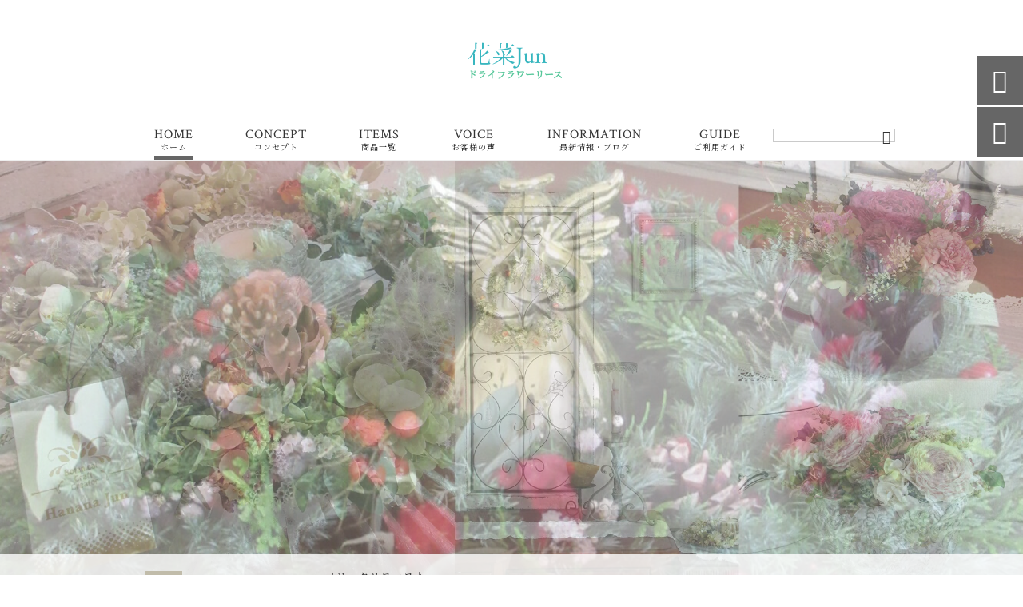

--- FILE ---
content_type: text/html; charset=UTF-8
request_url: https://hananajun.com/
body_size: 28552
content:
<!DOCTYPE html>
<html lang="ja">
<head>
<meta charset="UTF-8" />
<meta name="viewport" content="width=device-width,initial-scale=1">
<meta name="format-detection" content="telephone=no">
<link rel="pingback" href="https://hananajun.com/hananajun/xmlrpc.php" />
<link rel="shortcut icon" href="https://hananajun.com/hananajun/wp-content/uploads/2021/09/favicon.ico" />
<link rel="apple-touch-icon" href="https://hananajun.com/hananajun/wp-content/uploads/2021/09/405824980c21b1acf6ac939d6d83017a.png">
<!--▼-追加CSS-▼-->

<title>素敵に暮らすドライフラワーリース | 花菜Jun</title>

		<!-- All in One SEO 4.9.2 - aioseo.com -->
	<meta name="description" content="『お部屋にリースを飾る暮らし』で心和む日々をお届けしたい。季節毎の草木や花々を活かした、天然素材のハンドメイドリースを一つ一つ丁寧に作っております。ゆっくりと表情を変えるドライフラワーと共に、移りゆく時の流れをお楽しみください。オリジナルオーダーメイドやワークショップなどのご相談もぜひお気軽にどうぞ。" />
	<meta name="robots" content="max-image-preview:large" />
	<meta name="keywords" content="花菜jun,ドライフラワー　リース,ハンドメイド　リース,花　暮らし,リース　インテリア" />
	<link rel="canonical" href="https://hananajun.com/" />
	<link rel="next" href="https://hananajun.com/page/2/" />
	<meta name="generator" content="All in One SEO (AIOSEO) 4.9.2" />
		<meta property="og:locale" content="ja_JP" />
		<meta property="og:site_name" content="素敵に暮らすドライフラワーリース | 花菜Jun" />
		<meta property="og:type" content="article" />
		<meta property="og:title" content="素敵に暮らすドライフラワーリース | 花菜Jun" />
		<meta property="og:description" content="『お部屋にリースを飾る暮らし』で心和む日々をお届けしたい。季節毎の草木や花々を活かした、天然素材のハンドメイドリースを一つ一つ丁寧に作っております。ゆっくりと表情を変えるドライフラワーと共に、移りゆく時の流れをお楽しみください。オリジナルオーダーメイドやワークショップなどのご相談もぜひお気軽にどうぞ。" />
		<meta property="og:url" content="https://hananajun.com/" />
		<meta property="og:image" content="https://hananajun.com/hananajun/wp-content/uploads/2021/09/no-image1.jpg" />
		<meta property="og:image:secure_url" content="https://hananajun.com/hananajun/wp-content/uploads/2021/09/no-image1.jpg" />
		<meta name="twitter:card" content="summary" />
		<meta name="twitter:title" content="素敵に暮らすドライフラワーリース | 花菜Jun" />
		<meta name="twitter:description" content="『お部屋にリースを飾る暮らし』で心和む日々をお届けしたい。季節毎の草木や花々を活かした、天然素材のハンドメイドリースを一つ一つ丁寧に作っております。ゆっくりと表情を変えるドライフラワーと共に、移りゆく時の流れをお楽しみください。オリジナルオーダーメイドやワークショップなどのご相談もぜひお気軽にどうぞ。" />
		<meta name="twitter:image" content="https://hananajun.com/hananajun/wp-content/uploads/2021/09/no-image1.jpg" />
		<script type="application/ld+json" class="aioseo-schema">
			{"@context":"https:\/\/schema.org","@graph":[{"@type":"BreadcrumbList","@id":"https:\/\/hananajun.com\/#breadcrumblist","itemListElement":[{"@type":"ListItem","@id":"https:\/\/hananajun.com#listItem","position":1,"name":"\u30db\u30fc\u30e0"}]},{"@type":"CollectionPage","@id":"https:\/\/hananajun.com\/#collectionpage","url":"https:\/\/hananajun.com\/","name":"\u7d20\u6575\u306b\u66ae\u3089\u3059\u30c9\u30e9\u30a4\u30d5\u30e9\u30ef\u30fc\u30ea\u30fc\u30b9 | \u82b1\u83dcJun","description":"\u300e\u304a\u90e8\u5c4b\u306b\u30ea\u30fc\u30b9\u3092\u98fe\u308b\u66ae\u3089\u3057\u300f\u3067\u5fc3\u548c\u3080\u65e5\u3005\u3092\u304a\u5c4a\u3051\u3057\u305f\u3044\u3002\u5b63\u7bc0\u6bce\u306e\u8349\u6728\u3084\u82b1\u3005\u3092\u6d3b\u304b\u3057\u305f\u3001\u5929\u7136\u7d20\u6750\u306e\u30cf\u30f3\u30c9\u30e1\u30a4\u30c9\u30ea\u30fc\u30b9\u3092\u4e00\u3064\u4e00\u3064\u4e01\u5be7\u306b\u4f5c\u3063\u3066\u304a\u308a\u307e\u3059\u3002\u3086\u3063\u304f\u308a\u3068\u8868\u60c5\u3092\u5909\u3048\u308b\u30c9\u30e9\u30a4\u30d5\u30e9\u30ef\u30fc\u3068\u5171\u306b\u3001\u79fb\u308a\u3086\u304f\u6642\u306e\u6d41\u308c\u3092\u304a\u697d\u3057\u307f\u304f\u3060\u3055\u3044\u3002\u30aa\u30ea\u30b8\u30ca\u30eb\u30aa\u30fc\u30c0\u30fc\u30e1\u30a4\u30c9\u3084\u30ef\u30fc\u30af\u30b7\u30e7\u30c3\u30d7\u306a\u3069\u306e\u3054\u76f8\u8ac7\u3082\u305c\u3072\u304a\u6c17\u8efd\u306b\u3069\u3046\u305e\u3002","inLanguage":"ja","isPartOf":{"@id":"https:\/\/hananajun.com\/#website"},"breadcrumb":{"@id":"https:\/\/hananajun.com\/#breadcrumblist"},"about":{"@id":"https:\/\/hananajun.com\/#person"}},{"@type":"Person","@id":"https:\/\/hananajun.com\/#person","name":"\u67f4\u7530\u9806\u5b50","image":{"@type":"ImageObject","@id":"https:\/\/hananajun.com\/#personImage","url":"https:\/\/secure.gravatar.com\/avatar\/581633c5bec3f413f3162a4fc8d35ec34d3136ea37451fe7252d1715c301c037?s=96&d=mm&r=g","width":96,"height":96,"caption":"\u67f4\u7530\u9806\u5b50"}},{"@type":"WebSite","@id":"https:\/\/hananajun.com\/#website","url":"https:\/\/hananajun.com\/","name":"\u82b1\u83dcJun","description":"\u300e\u304a\u90e8\u5c4b\u306b\u30ea\u30fc\u30b9\u3092\u98fe\u308b\u66ae\u3089\u3057\u300f\u3067\u5fc3\u548c\u3080\u65e5\u3005\u3092\u304a\u5c4a\u3051\u3057\u305f\u3044\u3002\u5b63\u7bc0\u6bce\u306e\u8349\u6728\u3084\u82b1\u3005\u3092\u6d3b\u304b\u3057\u305f\u3001\u5929\u7136\u7d20\u6750\u306e\u30cf\u30f3\u30c9\u30e1\u30a4\u30c9\u30ea\u30fc\u30b9\u3092\u4e00\u3064\u4e00\u3064\u4e01\u5be7\u306b\u4f5c\u3063\u3066\u304a\u308a\u307e\u3059\u3002\u3086\u3063\u304f\u308a\u3068\u8868\u60c5\u3092\u5909\u3048\u308b\u30c9\u30e9\u30a4\u30d5\u30e9\u30ef\u30fc\u3068\u5171\u306b\u3001\u79fb\u308a\u3086\u304f\u6642\u306e\u6d41\u308c\u3092\u304a\u697d\u3057\u307f\u304f\u3060\u3055\u3044\u3002\u30aa\u30ea\u30b8\u30ca\u30eb\u30aa\u30fc\u30c0\u30fc\u30e1\u30a4\u30c9\u3084\u30ef\u30fc\u30af\u30b7\u30e7\u30c3\u30d7\u306a\u3069\u306e\u3054\u76f8\u8ac7\u3082\u305c\u3072\u304a\u6c17\u8efd\u306b\u3069\u3046\u305e\u3002","inLanguage":"ja","publisher":{"@id":"https:\/\/hananajun.com\/#person"}}]}
		</script>
		<!-- All in One SEO -->

<link rel='dns-prefetch' href='//yubinbango.github.io' />
<link rel='dns-prefetch' href='//static.addtoany.com' />
<link rel='dns-prefetch' href='//fonts.googleapis.com' />
<link rel="alternate" type="application/rss+xml" title="花菜Jun &raquo; フィード" href="https://hananajun.com/feed/" />
<link rel="alternate" type="application/rss+xml" title="花菜Jun &raquo; コメントフィード" href="https://hananajun.com/comments/feed/" />
		<!-- This site uses the Google Analytics by MonsterInsights plugin v9.11.0 - Using Analytics tracking - https://www.monsterinsights.com/ -->
		<!-- Note: MonsterInsights is not currently configured on this site. The site owner needs to authenticate with Google Analytics in the MonsterInsights settings panel. -->
					<!-- No tracking code set -->
				<!-- / Google Analytics by MonsterInsights -->
		<style id='wp-img-auto-sizes-contain-inline-css' type='text/css'>
img:is([sizes=auto i],[sizes^="auto," i]){contain-intrinsic-size:3000px 1500px}
/*# sourceURL=wp-img-auto-sizes-contain-inline-css */
</style>
<link rel='stylesheet' id='colorbox-theme1-css' href='https://hananajun.com/hananajun/wp-content/plugins/jquery-colorbox/themes/theme1/colorbox.css?ver=4.6.2' type='text/css' media='screen' />
<link rel='stylesheet' id='sbi_styles-css' href='https://hananajun.com/hananajun/wp-content/plugins/instagram-feed/css/sbi-styles.min.css?ver=6.10.0' type='text/css' media='all' />
<style id='wp-emoji-styles-inline-css' type='text/css'>

	img.wp-smiley, img.emoji {
		display: inline !important;
		border: none !important;
		box-shadow: none !important;
		height: 1em !important;
		width: 1em !important;
		margin: 0 0.07em !important;
		vertical-align: -0.1em !important;
		background: none !important;
		padding: 0 !important;
	}
/*# sourceURL=wp-emoji-styles-inline-css */
</style>
<link rel='stylesheet' id='wp-block-library-css' href='https://hananajun.com/hananajun/wp-includes/css/dist/block-library/style.min.css?ver=6.9' type='text/css' media='all' />
<style id='global-styles-inline-css' type='text/css'>
:root{--wp--preset--aspect-ratio--square: 1;--wp--preset--aspect-ratio--4-3: 4/3;--wp--preset--aspect-ratio--3-4: 3/4;--wp--preset--aspect-ratio--3-2: 3/2;--wp--preset--aspect-ratio--2-3: 2/3;--wp--preset--aspect-ratio--16-9: 16/9;--wp--preset--aspect-ratio--9-16: 9/16;--wp--preset--color--black: #000000;--wp--preset--color--cyan-bluish-gray: #abb8c3;--wp--preset--color--white: #ffffff;--wp--preset--color--pale-pink: #f78da7;--wp--preset--color--vivid-red: #cf2e2e;--wp--preset--color--luminous-vivid-orange: #ff6900;--wp--preset--color--luminous-vivid-amber: #fcb900;--wp--preset--color--light-green-cyan: #7bdcb5;--wp--preset--color--vivid-green-cyan: #00d084;--wp--preset--color--pale-cyan-blue: #8ed1fc;--wp--preset--color--vivid-cyan-blue: #0693e3;--wp--preset--color--vivid-purple: #9b51e0;--wp--preset--gradient--vivid-cyan-blue-to-vivid-purple: linear-gradient(135deg,rgb(6,147,227) 0%,rgb(155,81,224) 100%);--wp--preset--gradient--light-green-cyan-to-vivid-green-cyan: linear-gradient(135deg,rgb(122,220,180) 0%,rgb(0,208,130) 100%);--wp--preset--gradient--luminous-vivid-amber-to-luminous-vivid-orange: linear-gradient(135deg,rgb(252,185,0) 0%,rgb(255,105,0) 100%);--wp--preset--gradient--luminous-vivid-orange-to-vivid-red: linear-gradient(135deg,rgb(255,105,0) 0%,rgb(207,46,46) 100%);--wp--preset--gradient--very-light-gray-to-cyan-bluish-gray: linear-gradient(135deg,rgb(238,238,238) 0%,rgb(169,184,195) 100%);--wp--preset--gradient--cool-to-warm-spectrum: linear-gradient(135deg,rgb(74,234,220) 0%,rgb(151,120,209) 20%,rgb(207,42,186) 40%,rgb(238,44,130) 60%,rgb(251,105,98) 80%,rgb(254,248,76) 100%);--wp--preset--gradient--blush-light-purple: linear-gradient(135deg,rgb(255,206,236) 0%,rgb(152,150,240) 100%);--wp--preset--gradient--blush-bordeaux: linear-gradient(135deg,rgb(254,205,165) 0%,rgb(254,45,45) 50%,rgb(107,0,62) 100%);--wp--preset--gradient--luminous-dusk: linear-gradient(135deg,rgb(255,203,112) 0%,rgb(199,81,192) 50%,rgb(65,88,208) 100%);--wp--preset--gradient--pale-ocean: linear-gradient(135deg,rgb(255,245,203) 0%,rgb(182,227,212) 50%,rgb(51,167,181) 100%);--wp--preset--gradient--electric-grass: linear-gradient(135deg,rgb(202,248,128) 0%,rgb(113,206,126) 100%);--wp--preset--gradient--midnight: linear-gradient(135deg,rgb(2,3,129) 0%,rgb(40,116,252) 100%);--wp--preset--font-size--small: 13px;--wp--preset--font-size--medium: 20px;--wp--preset--font-size--large: 36px;--wp--preset--font-size--x-large: 42px;--wp--preset--spacing--20: 0.44rem;--wp--preset--spacing--30: 0.67rem;--wp--preset--spacing--40: 1rem;--wp--preset--spacing--50: 1.5rem;--wp--preset--spacing--60: 2.25rem;--wp--preset--spacing--70: 3.38rem;--wp--preset--spacing--80: 5.06rem;--wp--preset--shadow--natural: 6px 6px 9px rgba(0, 0, 0, 0.2);--wp--preset--shadow--deep: 12px 12px 50px rgba(0, 0, 0, 0.4);--wp--preset--shadow--sharp: 6px 6px 0px rgba(0, 0, 0, 0.2);--wp--preset--shadow--outlined: 6px 6px 0px -3px rgb(255, 255, 255), 6px 6px rgb(0, 0, 0);--wp--preset--shadow--crisp: 6px 6px 0px rgb(0, 0, 0);}:where(.is-layout-flex){gap: 0.5em;}:where(.is-layout-grid){gap: 0.5em;}body .is-layout-flex{display: flex;}.is-layout-flex{flex-wrap: wrap;align-items: center;}.is-layout-flex > :is(*, div){margin: 0;}body .is-layout-grid{display: grid;}.is-layout-grid > :is(*, div){margin: 0;}:where(.wp-block-columns.is-layout-flex){gap: 2em;}:where(.wp-block-columns.is-layout-grid){gap: 2em;}:where(.wp-block-post-template.is-layout-flex){gap: 1.25em;}:where(.wp-block-post-template.is-layout-grid){gap: 1.25em;}.has-black-color{color: var(--wp--preset--color--black) !important;}.has-cyan-bluish-gray-color{color: var(--wp--preset--color--cyan-bluish-gray) !important;}.has-white-color{color: var(--wp--preset--color--white) !important;}.has-pale-pink-color{color: var(--wp--preset--color--pale-pink) !important;}.has-vivid-red-color{color: var(--wp--preset--color--vivid-red) !important;}.has-luminous-vivid-orange-color{color: var(--wp--preset--color--luminous-vivid-orange) !important;}.has-luminous-vivid-amber-color{color: var(--wp--preset--color--luminous-vivid-amber) !important;}.has-light-green-cyan-color{color: var(--wp--preset--color--light-green-cyan) !important;}.has-vivid-green-cyan-color{color: var(--wp--preset--color--vivid-green-cyan) !important;}.has-pale-cyan-blue-color{color: var(--wp--preset--color--pale-cyan-blue) !important;}.has-vivid-cyan-blue-color{color: var(--wp--preset--color--vivid-cyan-blue) !important;}.has-vivid-purple-color{color: var(--wp--preset--color--vivid-purple) !important;}.has-black-background-color{background-color: var(--wp--preset--color--black) !important;}.has-cyan-bluish-gray-background-color{background-color: var(--wp--preset--color--cyan-bluish-gray) !important;}.has-white-background-color{background-color: var(--wp--preset--color--white) !important;}.has-pale-pink-background-color{background-color: var(--wp--preset--color--pale-pink) !important;}.has-vivid-red-background-color{background-color: var(--wp--preset--color--vivid-red) !important;}.has-luminous-vivid-orange-background-color{background-color: var(--wp--preset--color--luminous-vivid-orange) !important;}.has-luminous-vivid-amber-background-color{background-color: var(--wp--preset--color--luminous-vivid-amber) !important;}.has-light-green-cyan-background-color{background-color: var(--wp--preset--color--light-green-cyan) !important;}.has-vivid-green-cyan-background-color{background-color: var(--wp--preset--color--vivid-green-cyan) !important;}.has-pale-cyan-blue-background-color{background-color: var(--wp--preset--color--pale-cyan-blue) !important;}.has-vivid-cyan-blue-background-color{background-color: var(--wp--preset--color--vivid-cyan-blue) !important;}.has-vivid-purple-background-color{background-color: var(--wp--preset--color--vivid-purple) !important;}.has-black-border-color{border-color: var(--wp--preset--color--black) !important;}.has-cyan-bluish-gray-border-color{border-color: var(--wp--preset--color--cyan-bluish-gray) !important;}.has-white-border-color{border-color: var(--wp--preset--color--white) !important;}.has-pale-pink-border-color{border-color: var(--wp--preset--color--pale-pink) !important;}.has-vivid-red-border-color{border-color: var(--wp--preset--color--vivid-red) !important;}.has-luminous-vivid-orange-border-color{border-color: var(--wp--preset--color--luminous-vivid-orange) !important;}.has-luminous-vivid-amber-border-color{border-color: var(--wp--preset--color--luminous-vivid-amber) !important;}.has-light-green-cyan-border-color{border-color: var(--wp--preset--color--light-green-cyan) !important;}.has-vivid-green-cyan-border-color{border-color: var(--wp--preset--color--vivid-green-cyan) !important;}.has-pale-cyan-blue-border-color{border-color: var(--wp--preset--color--pale-cyan-blue) !important;}.has-vivid-cyan-blue-border-color{border-color: var(--wp--preset--color--vivid-cyan-blue) !important;}.has-vivid-purple-border-color{border-color: var(--wp--preset--color--vivid-purple) !important;}.has-vivid-cyan-blue-to-vivid-purple-gradient-background{background: var(--wp--preset--gradient--vivid-cyan-blue-to-vivid-purple) !important;}.has-light-green-cyan-to-vivid-green-cyan-gradient-background{background: var(--wp--preset--gradient--light-green-cyan-to-vivid-green-cyan) !important;}.has-luminous-vivid-amber-to-luminous-vivid-orange-gradient-background{background: var(--wp--preset--gradient--luminous-vivid-amber-to-luminous-vivid-orange) !important;}.has-luminous-vivid-orange-to-vivid-red-gradient-background{background: var(--wp--preset--gradient--luminous-vivid-orange-to-vivid-red) !important;}.has-very-light-gray-to-cyan-bluish-gray-gradient-background{background: var(--wp--preset--gradient--very-light-gray-to-cyan-bluish-gray) !important;}.has-cool-to-warm-spectrum-gradient-background{background: var(--wp--preset--gradient--cool-to-warm-spectrum) !important;}.has-blush-light-purple-gradient-background{background: var(--wp--preset--gradient--blush-light-purple) !important;}.has-blush-bordeaux-gradient-background{background: var(--wp--preset--gradient--blush-bordeaux) !important;}.has-luminous-dusk-gradient-background{background: var(--wp--preset--gradient--luminous-dusk) !important;}.has-pale-ocean-gradient-background{background: var(--wp--preset--gradient--pale-ocean) !important;}.has-electric-grass-gradient-background{background: var(--wp--preset--gradient--electric-grass) !important;}.has-midnight-gradient-background{background: var(--wp--preset--gradient--midnight) !important;}.has-small-font-size{font-size: var(--wp--preset--font-size--small) !important;}.has-medium-font-size{font-size: var(--wp--preset--font-size--medium) !important;}.has-large-font-size{font-size: var(--wp--preset--font-size--large) !important;}.has-x-large-font-size{font-size: var(--wp--preset--font-size--x-large) !important;}
/*# sourceURL=global-styles-inline-css */
</style>

<style id='classic-theme-styles-inline-css' type='text/css'>
/*! This file is auto-generated */
.wp-block-button__link{color:#fff;background-color:#32373c;border-radius:9999px;box-shadow:none;text-decoration:none;padding:calc(.667em + 2px) calc(1.333em + 2px);font-size:1.125em}.wp-block-file__button{background:#32373c;color:#fff;text-decoration:none}
/*# sourceURL=/wp-includes/css/classic-themes.min.css */
</style>
<link rel='stylesheet' id='biz-cal-style-css' href='https://hananajun.com/hananajun/wp-content/plugins/biz-calendar/biz-cal.css?ver=2.2.0' type='text/css' media='all' />
<link rel='stylesheet' id='contact-form-7-css' href='https://hananajun.com/hananajun/wp-content/plugins/contact-form-7/includes/css/styles.css?ver=6.1.4' type='text/css' media='all' />
<link rel='stylesheet' id='style-sheet-css' href='https://hananajun.com/hananajun/wp-content/themes/jet-cms14-d/style.css?ver=6.9' type='text/css' media='all' />
<link rel='stylesheet' id='JetB_press-fonts-css' href='https://fonts.googleapis.com/css?family=Open+Sans:400italic,700italic,400,700&#038;subset=latin,latin-ext' type='text/css' media='all' />
<link rel='stylesheet' id='wp-pagenavi-css' href='https://hananajun.com/hananajun/wp-content/plugins/wp-pagenavi/pagenavi-css.css?ver=2.70' type='text/css' media='all' />
<link rel='stylesheet' id='tablepress-default-css' href='https://hananajun.com/hananajun/wp-content/plugins/tablepress/css/build/default.css?ver=3.2.6' type='text/css' media='all' />
<link rel='stylesheet' id='addtoany-css' href='https://hananajun.com/hananajun/wp-content/plugins/add-to-any/addtoany.min.css?ver=1.16' type='text/css' media='all' />
<link rel="https://api.w.org/" href="https://hananajun.com/wp-json/" /><link rel="EditURI" type="application/rsd+xml" title="RSD" href="https://hananajun.com/hananajun/xmlrpc.php?rsd" />
<meta name="generator" content="WordPress 6.9" />
<link rel="llms-sitemap" href="https://hananajun.com/llms.txt" />
<!-- Analytics by WP Statistics - https://wp-statistics.com -->

<link rel="stylesheet" href="https://code.ionicframework.com/ionicons/2.0.1/css/ionicons.min.css">
<link rel="stylesheet" href="https://cdn.jsdelivr.net/npm/yakuhanjp@3.2.0/dist/css/yakuhanjp.min.css">
<link rel="stylesheet" href="https://jetb.co.jp/ec-king/common/css/slick.css" type="text/css" />
<link rel="stylesheet" href="https://jetb.co.jp/ec-king/common/css/slick-theme.css" type="text/css" />
<link rel="stylesheet" href="https://jetb.co.jp/ec-king/common/css/jquery.mCustomScrollbar.css" type="text/css" />

<link rel="stylesheet" href="https://hananajun.com/hananajun/wp-content/themes/jet-cms14-d/index.css" type="text/css" />

<link rel="stylesheet" href="https://jetb.co.jp/ec-king/common/css/modal.css" type="text/css" />
<link rel="stylesheet" href="https://jetb.co.jp/ec-king/tpl_d/css/common.css" type="text/css" />
<link rel="stylesheet" href="https://jetb.co.jp/ec-king/tpl_d/css/media.css" type="text/css" />
<link rel="stylesheet" href="https://hananajun.com/hananajun/wp-content/themes/jet-cms14-d/Jet_Tpl_style.css" type="text/css" />
<link rel="stylesheet" href="https://hananajun.com/hananajun/wp-content/themes/jet-cms14-d/custom/custom.css" type="text/css" />

<!-- Global site tag (gtag.js) - Google Analytics -->
<script async src="https://www.googletagmanager.com/gtag/js?id=G-ZK2HZFN008"></script>
<script>
  window.dataLayer = window.dataLayer || [];
  function gtag(){dataLayer.push(arguments);}
  gtag('js', new Date());

  gtag('config', 'G-ZK2HZFN008');
</script>

<link rel='stylesheet' id='metaslider-flex-slider-css' href='https://hananajun.com/hananajun/wp-content/plugins/ml-slider/assets/sliders/flexslider/flexslider.css?ver=3.104.0' type='text/css' media='all' property='stylesheet' />
<link rel='stylesheet' id='metaslider-public-css' href='https://hananajun.com/hananajun/wp-content/plugins/ml-slider/assets/metaslider/public.css?ver=3.104.0' type='text/css' media='all' property='stylesheet' />
<style id='metaslider-public-inline-css' type='text/css'>
@media only screen and (max-width: 767px) { .hide-arrows-smartphone .flex-direction-nav, .hide-navigation-smartphone .flex-control-paging, .hide-navigation-smartphone .flex-control-nav, .hide-navigation-smartphone .filmstrip, .hide-slideshow-smartphone, .metaslider-hidden-content.hide-smartphone{ display: none!important; }}@media only screen and (min-width : 768px) and (max-width: 1023px) { .hide-arrows-tablet .flex-direction-nav, .hide-navigation-tablet .flex-control-paging, .hide-navigation-tablet .flex-control-nav, .hide-navigation-tablet .filmstrip, .hide-slideshow-tablet, .metaslider-hidden-content.hide-tablet{ display: none!important; }}@media only screen and (min-width : 1024px) and (max-width: 1439px) { .hide-arrows-laptop .flex-direction-nav, .hide-navigation-laptop .flex-control-paging, .hide-navigation-laptop .flex-control-nav, .hide-navigation-laptop .filmstrip, .hide-slideshow-laptop, .metaslider-hidden-content.hide-laptop{ display: none!important; }}@media only screen and (min-width : 1440px) { .hide-arrows-desktop .flex-direction-nav, .hide-navigation-desktop .flex-control-paging, .hide-navigation-desktop .flex-control-nav, .hide-navigation-desktop .filmstrip, .hide-slideshow-desktop, .metaslider-hidden-content.hide-desktop{ display: none!important; }}
/*# sourceURL=metaslider-public-inline-css */
</style>
</head>

<body class="home blog wp-theme-jet-cms14-d metaslider-plugin" ontouchstart="">

	<div id="top" class="allwrapper tpl_d mnch wrap2">
		<header id="upper" class="head_bg cf head2">
			<h1 class="logo">
				<a class="site_logo_wrap" href="https://hananajun.com/">
					
																	<span class="txt_wrap sita">
																																					<span class="txt">花菜Jun</span>
																															<span class="sub_txt bottom">ドライフラワーリース</span>
																					</span>
									</a>
			</h1>
			<div class="menu-trigger">
				<div class="trigger_wrap">
					<span></span>
					<span></span>
					<span></span>
				</div>
				<p>menu</p>
			</div>
			<nav class="g_nav g_nav_sp cf">
				<ul id="menu-menu1" class="g_nav_menu menu"><li class="current"><a href="https://hananajun.com" aria-current="page">HOME<span>ホーム</span></a></li>
<li><a href="https://hananajun.com/about/">CONCEPT<span>コンセプト</span></a></li>
<li><a href="https://hananajun.com/items/">ITEMS<span>商品一覧</span></a>
<ul class="sub-menu">
	<li><a href="https://hananajun.com/feature_list/">FEATURE</a></li>
	<li><a href="https://hananajun.com/?page_id=869">SALE</a></li>
</ul>
</li>
<li><a href="https://hananajun.com/voices/">VOICE<span>お客様の声</span></a></li>
<li><a href="https://hananajun.com/information/">INFORMATION<span>最新情報・ブログ</span></a></li>
<li><a href="https://hananajun.com/guide/">GUIDE<span>ご利用ガイド</span></a>
<ul class="sub-menu">
	<li><a href="https://hananajun.com/guide/faq/">FAQ</a></li>
	<li><a rel="privacy-policy" href="https://hananajun.com/guide/privacy/">プライバシーポリシー</a></li>
	<li><a href="https://hananajun.com/guide/law/">特定商取引に基づく表記</a></li>
</ul>
</li>
</ul>			</nav>
			<p class="btn-search" class="sp">&#xf2f5;</p>
			<div class="header-search l-absolute">
				<form action="https://hananajun.com/" method="get" id="jet_searchform-header_sp">
					<input id="jet_searchBtn_header_sp" type="submit" name="searchBtn" value="&#xf2f5;" />
					<input id="jet_keywords_header_sp" type="text" name="s" placeholder="" />
				</form>
			</div>

			<nav class="g_nav g_nav_pc cf">
				<h1 class="logo_2">
					<a class="site_logo_wrap" href="https://hananajun.com/">
						
																				<span class="txt_wrap sita">
																																										<span class="txt">花菜Jun</span>
																																			<span class="sub_txt bottom">ドライフラワーリース</span>
																								</span>
											</a>
				</h1>

				<ul id="menu-menu1-1" class="g_nav_menu menu"><li class="current"><a href="https://hananajun.com" aria-current="page">HOME<span>ホーム</span></a></li>
<li><a href="https://hananajun.com/about/">CONCEPT<span>コンセプト</span></a></li>
<li><a href="https://hananajun.com/items/">ITEMS<span>商品一覧</span></a>
<ul class="sub-menu">
	<li><a href="https://hananajun.com/feature_list/">FEATURE</a></li>
	<li><a href="https://hananajun.com/?page_id=869">SALE</a></li>
</ul>
</li>
<li><a href="https://hananajun.com/voices/">VOICE<span>お客様の声</span></a></li>
<li><a href="https://hananajun.com/information/">INFORMATION<span>最新情報・ブログ</span></a></li>
<li><a href="https://hananajun.com/guide/">GUIDE<span>ご利用ガイド</span></a>
<ul class="sub-menu">
	<li><a href="https://hananajun.com/guide/faq/">FAQ</a></li>
	<li><a rel="privacy-policy" href="https://hananajun.com/guide/privacy/">プライバシーポリシー</a></li>
	<li><a href="https://hananajun.com/guide/law/">特定商取引に基づく表記</a></li>
</ul>
</li>
</ul>
				<form action="https://hananajun.com/" method="get" id="jet_searchform_on">
					<input id="jet_searchBtn_on" type="submit" name="searchBtn" value="&#xf2f5;" />
					<input id="jet_keywords_on" type="text" name="s" placeholder="" />
				</form>

				<p class="btn-search">&#xf2f5;</p>
				<div class="header-search l-absolute">
					<form action="https://hananajun.com/" method="get" id="jet_searchform-header">
						<input id="jet_searchBtn_header" type="submit" name="searchBtn" value="&#xf2f5;" />
						<input id="jet_keywords_header" type="text" name="s" placeholder="" />
					</form>
				</div>
			</nav>


		</header>
	<main class="index_area">
	<!--▼▼▼▼メインコンテンツエリアここから▼▼▼▼-->
		<section class="main_visual">
		  		  <div id="metaslider-id-22" style="width: 100%; margin: 0 auto;" class="ml-slider-3-104-0 metaslider metaslider-flex metaslider-22 ml-slider ms-theme-default nav-hidden" role="region" aria-label="PC" data-height="864" data-width="2016">
    <div id="metaslider_container_22">
        <div id="metaslider_22">
            <ul class='slides'>
                <li style="display: block; width: 100%;" class="slide-151 ms-image " aria-roledescription="slide" data-date="2018-12-07 11:24:22" data-filename="mv.jpg" data-slide-type="image"><img src="https://hananajun.com/hananajun/wp-content/uploads/2021/09/mv.jpg" height="864" width="2016" alt="" class="slider-22 slide-151 msDefaultImage" /></li>
                <li style="display: none; width: 100%;" class="slide-1424 ms-image " aria-roledescription="slide" data-date="2021-10-26 17:10:47" data-filename="IMG_8133-e1640589155787-1331x570.jpg" data-slide-type="image"><img src="https://hananajun.com/hananajun/wp-content/uploads/2021/09/IMG_8133-e1640589155787-1331x570.jpg" height="864" width="2016" alt="" class="slider-22 slide-1424 msDefaultImage" title="IMG_8133" /></li>
            </ul>
        </div>
        
    </div>
</div>		  
		  <!--NEWS_area-->
		  <div class="news_area">
		    <section class="inner">
		      <div class="vertical-slider">
		        		        		        		        <div class="news_box">
		          <p>
		            <a class="cat_box" href="https://hananajun.com/category/blog">
									BLOG								</a>
		          </p>
		          <a href="https://hananajun.com/blog/3910/">
		            <time>2023,12,25</time>
		            <span>メリークリスマス♪</span>
		          </a>
		        </div>

		        		      </div>
		      <a class="more" href="https://hananajun.com/information/">MORE</a>
		    </section>
		  </div>
		</section>
		<!--END main_visual-->

		<!--slider_aea-->
		<div class="slider_area">
		  <div class="inner">
		    <div class="products_slider slider_cont">
		      							      
		      <section class="slid_box">
		        <div class="img_box imgwrap">
		           <a href="https://hananajun.com/products/%e6%af%8d%e3%81%ae%e6%97%a5%e3%82%a2%e3%83%ac%e3%83%b3%e3%82%b8%e3%83%a1%e3%83%b3%e3%83%882024%e9%bb%84%e8%89%b2%e7%b1%a0%e5%a4%a7/">
		            					  <img class="lozad" data-src="https://hananajun.com/hananajun/wp-content/uploads/2024/05/031845f408f9c348aa2038b45bc52784-614x614.jpg" alt="母の日アレンジメント2024黄色籠(大)">
					  					  <p class="sold">
						  <span>sold out</span>
					  </p>
					  			          <span class="pop pc_bg_A t_c">PICK UP</span>
		          </a>
		        </div>
		        <div class="entry_box">
		          <h3>
		            		            母の日アレンジメント2024黄色籠(大)		            		          </h3>
		          <div class="cont">
																	花を摘んで入れた籠…そんな花籠のイメージです。
お花好き、ガーデニング好きなお母様だけでなくとも、
お部屋に花籠が飾られていたら、気持ちも華やぎますよね。
こちらはメインが黄色のアーティフィシャルフラ…										          </div>

							<div class="price_box flexbox">
																 
									
										<div class="common_price_box flexbox">
				              <div class="price1 flexbox">
				                <p class="num">6500円</p>
				                <span class="unit">円</span>
				                				                <span class="tax">(税込)</span>
				                				              </div>
				            </div>

												      					        </div>

		          <div class="link_box">
		            <a class="btn_d-detail btn_text_color" href="https://hananajun.com/products/%e6%af%8d%e3%81%ae%e6%97%a5%e3%82%a2%e3%83%ac%e3%83%b3%e3%82%b8%e3%83%a1%e3%83%b3%e3%83%882024%e9%bb%84%e8%89%b2%e7%b1%a0%e5%a4%a7/">商品詳細を見る</a>

																	<form action="https://hananajun.com/contact/" method="post">
									  <input type="hidden" name="item_contact" value="母の日アレンジメント2024黄色籠(大)について">
									  <input type="hidden" name="detail_contact" value="母の日アレンジメント2024黄色籠(大)の再入荷の予定があれば教えてください。">
									  <span class="btn_sold flexbox"><input type="submit" value="問い合わせる"></span>
									</form>
								 										          </div>
		        </div>
		      </section>

		      
		      <section class="slid_box">
		        <div class="img_box imgwrap">
		           <a href="https://hananajun.com/products/%e3%82%a2%e3%83%bc%e3%83%86%e3%82%a3%e3%83%95%e3%82%a3%e3%82%b7%e3%83%a3%e3%83%ab%e3%83%95%e3%83%a9%e3%83%af%e3%83%bc%e3%82%a2%e3%83%ac%e3%83%b3%e3%82%b8%e3%83%a1%e3%83%b3%e3%83%88%e6%af%8d%e3%81%ae/">
		            					  <img class="lozad" data-src="https://hananajun.com/hananajun/wp-content/uploads/2024/05/203e828ab3d6ec3c7ec3671f9084d135-614x614.jpg" alt="アーティフィシャルフラワーアレンジメント母の日(上品ピンク)">
					  					  <p class="sold">
						  <span>sold out</span>
					  </p>
					  			          <span class="pop pc_bg_A t_c">PICK UP</span>
		          </a>
		        </div>
		        <div class="entry_box">
		          <h3>
		            		            アーティフィシャルフラワーアレンジメ…		            		          </h3>
		          <div class="cont">
																	母の日のアーティフィシャルフラワーアレンジメント。
カーネーションを入れて、母の日の感謝を伝えていながら、
あらゆるシーズンに対応できるアレンジメントになっております。
上品で優しいお母様のイメージ…										          </div>

							<div class="price_box flexbox">
																 
									
										<div class="common_price_box flexbox">
				              <div class="price1 flexbox">
				                <p class="num">5000円</p>
				                <span class="unit">円</span>
				                				                <span class="tax">(税込)</span>
				                				              </div>
				            </div>

												      					        </div>

		          <div class="link_box">
		            <a class="btn_d-detail btn_text_color" href="https://hananajun.com/products/%e3%82%a2%e3%83%bc%e3%83%86%e3%82%a3%e3%83%95%e3%82%a3%e3%82%b7%e3%83%a3%e3%83%ab%e3%83%95%e3%83%a9%e3%83%af%e3%83%bc%e3%82%a2%e3%83%ac%e3%83%b3%e3%82%b8%e3%83%a1%e3%83%b3%e3%83%88%e6%af%8d%e3%81%ae/">商品詳細を見る</a>

																	<form action="https://hananajun.com/contact/" method="post">
									  <input type="hidden" name="item_contact" value="アーティフィシャルフラワーアレンジメント母の日(上品ピンク)について">
									  <input type="hidden" name="detail_contact" value="アーティフィシャルフラワーアレンジメント母の日(上品ピンク)の再入荷の予定があれば教えてください。">
									  <span class="btn_sold flexbox"><input type="submit" value="問い合わせる"></span>
									</form>
								 										          </div>
		        </div>
		      </section>

		      
		      <section class="slid_box">
		        <div class="img_box imgwrap">
		           <a href="https://hananajun.com/products/%e3%83%8d%e3%82%a4%e3%83%86%e3%82%a3%e3%83%96%e3%83%95%e3%83%a9%e3%83%af%e3%83%bc%e3%83%aa%e3%83%bc%e3%82%b9%e7%b4%ba%e3%83%aa%e3%83%9c%e3%83%b3/">
		            					  <img class="lozad" data-src="https://hananajun.com/hananajun/wp-content/uploads/2024/05/3eeff3cb8a099112b16d69619064f675-614x614.jpg" alt="ネイティブフラワーリース(紺リボン)">
					  					  <p class="sold">
						  <span>sold out</span>
					  </p>
					  			          <span class="pop pc_bg_A t_c">PICK UP</span>
		          </a>
		        </div>
		        <div class="entry_box">
		          <h3>
		            		            ネイティブフラワーリース(紺リボン)		            		          </h3>
		          <div class="cont">
																	ネイティブフラワーのリース
モダンなリースは、よく「カッコいい！」と言ってもらえます。
自分が言われたわけでもないのに、妙に照れてしまう私です。
仕上げは紺色のコットンリボンで飾りました。
全て天然…										          </div>

							<div class="price_box flexbox">
																 
									
										<div class="common_price_box flexbox">
				              <div class="price1 flexbox">
				                <p class="num">6500</p>
				                <span class="unit">円</span>
				                				                <span class="tax">(税込)</span>
				                				              </div>
				            </div>

												      					        </div>

		          <div class="link_box">
		            <a class="btn_d-detail btn_text_color" href="https://hananajun.com/products/%e3%83%8d%e3%82%a4%e3%83%86%e3%82%a3%e3%83%96%e3%83%95%e3%83%a9%e3%83%af%e3%83%bc%e3%83%aa%e3%83%bc%e3%82%b9%e7%b4%ba%e3%83%aa%e3%83%9c%e3%83%b3/">商品詳細を見る</a>

																	<form action="https://hananajun.com/contact/" method="post">
									  <input type="hidden" name="item_contact" value="ネイティブフラワーリース(紺リボン)について">
									  <input type="hidden" name="detail_contact" value="ネイティブフラワーリース(紺リボン)の再入荷の予定があれば教えてください。">
									  <span class="btn_sold flexbox"><input type="submit" value="問い合わせる"></span>
									</form>
								 										          </div>
		        </div>
		      </section>

		      
		      <section class="slid_box">
		        <div class="img_box imgwrap">
		           <a href="https://hananajun.com/products/%e3%81%97%e3%82%81%e7%b8%84%e9%a3%be%e3%82%8a2024%e7%b7%91/">
		            					  <img class="lozad" data-src="https://hananajun.com/hananajun/wp-content/uploads/2023/12/ebf5969b65d30ba97e11144e98b28476-614x614.jpg" alt="しめ縄飾り2024(緑)">
					  					  <p class="sold">
						  <span>sold out</span>
					  </p>
					  			          <span class="pop pc_bg_A t_c">PICK UP</span>
		          </a>
		        </div>
		        <div class="entry_box">
		          <h3>
		            		            しめ縄飾り2024(緑)		            		          </h3>
		          <div class="cont">
																	天然素材のしめ縄飾りです。新年を迎えられるにあたり、無病息災と豊穣を祈り飾るものです。
しめ縄は、新潟県南魚沼市産です。雄大な八海山を望むこの地域で冬の間蓄えられた雪水が香り豊かな稲わらを育みます。…										          </div>

							<div class="price_box flexbox">
																 
									
										<div class="common_price_box flexbox">
				              <div class="price1 flexbox">
				                <p class="num">４０００</p>
				                <span class="unit">円</span>
				                				                <span class="tax">(税込)</span>
				                				              </div>
				            </div>

												      					        </div>

		          <div class="link_box">
		            <a class="btn_d-detail btn_text_color" href="https://hananajun.com/products/%e3%81%97%e3%82%81%e7%b8%84%e9%a3%be%e3%82%8a2024%e7%b7%91/">商品詳細を見る</a>

																	<form action="https://hananajun.com/contact/" method="post">
									  <input type="hidden" name="item_contact" value="しめ縄飾り2024(緑)について">
									  <input type="hidden" name="detail_contact" value="しめ縄飾り2024(緑)の再入荷の予定があれば教えてください。">
									  <span class="btn_sold flexbox"><input type="submit" value="問い合わせる"></span>
									</form>
								 										          </div>
		        </div>
		      </section>

		      
		      <section class="slid_box">
		        <div class="img_box imgwrap">
		           <a href="https://hananajun.com/products/%e3%81%97%e3%82%81%e7%b8%84%e9%a3%be%e3%82%8a2024%e7%99%bd/">
		            					  <img class="lozad" data-src="https://hananajun.com/hananajun/wp-content/uploads/2023/12/IMG20231218143931-614x614.jpg" alt="しめ縄飾り2024(白)">
					  					  <p class="sold">
						  <span>sold out</span>
					  </p>
					  			          <span class="pop pc_bg_A t_c">PICK UP</span>
		          </a>
		        </div>
		        <div class="entry_box">
		          <h3>
		            		            しめ縄飾り2024(白)		            		          </h3>
		          <div class="cont">
																	　天然素材のしめ縄飾りです。新年に神様を迎えるしめ縄飾り…神聖な気持ちで心を込めて作りました。
　今年も大変お世話になりました。来年も、どうぞよろしくお願いいたします。
&nbsp;										          </div>

							<div class="price_box flexbox">
																 
									
										<div class="common_price_box flexbox">
				              <div class="price1 flexbox">
				                <p class="num">５０００</p>
				                <span class="unit">円</span>
				                				                <span class="tax">(税込)</span>
				                				              </div>
				            </div>

												      					        </div>

		          <div class="link_box">
		            <a class="btn_d-detail btn_text_color" href="https://hananajun.com/products/%e3%81%97%e3%82%81%e7%b8%84%e9%a3%be%e3%82%8a2024%e7%99%bd/">商品詳細を見る</a>

																	<form action="https://hananajun.com/contact/" method="post">
									  <input type="hidden" name="item_contact" value="しめ縄飾り2024(白)について">
									  <input type="hidden" name="detail_contact" value="しめ縄飾り2024(白)の再入荷の予定があれば教えてください。">
									  <span class="btn_sold flexbox"><input type="submit" value="問い合わせる"></span>
									</form>
								 										          </div>
		        </div>
		      </section>

		      
		      <section class="slid_box">
		        <div class="img_box imgwrap">
		           <a href="https://hananajun.com/products/xmas%e3%83%aa%e3%83%bc%e3%82%b92023%e5%b0%8f%e8%8a%b1/">
		            					  <img class="lozad" data-src="https://hananajun.com/hananajun/wp-content/uploads/2023/12/IMG20231205110409-614x614.jpg" alt="Xmasリース2023(小花)">
					  					  <p class="sold">
						  <span>sold out</span>
					  </p>
					  			          <span class="pop pc_bg_A t_c">PICK UP</span>
		          </a>
		        </div>
		        <div class="entry_box">
		          <h3>
		            		            Xmasリース2023(小花)		            		          </h3>
		          <div class="cont">
																	3種類のコニファーを土台に小花を散りばめた天然素材の可愛らしいXmasリースです。薄いタイプのリースですから、飾る場所も選びません。
&nbsp;
　ブルーバード、ヒバ、などのコニファー、ユーカリ2種類、センニ…										          </div>

							<div class="price_box flexbox">
																 
									
										<div class="common_price_box flexbox">
				              <div class="price1 flexbox">
				                <p class="num">６５００</p>
				                <span class="unit">円</span>
				                				                <span class="tax">(税込)</span>
				                				              </div>
				            </div>

												      					        </div>

		          <div class="link_box">
		            <a class="btn_d-detail btn_text_color" href="https://hananajun.com/products/xmas%e3%83%aa%e3%83%bc%e3%82%b92023%e5%b0%8f%e8%8a%b1/">商品詳細を見る</a>

																	<form action="https://hananajun.com/contact/" method="post">
									  <input type="hidden" name="item_contact" value="Xmasリース2023(小花)について">
									  <input type="hidden" name="detail_contact" value="Xmasリース2023(小花)の再入荷の予定があれば教えてください。">
									  <span class="btn_sold flexbox"><input type="submit" value="問い合わせる"></span>
									</form>
								 										          </div>
		        </div>
		      </section>

		      
		      <section class="slid_box">
		        <div class="img_box imgwrap">
		           <a href="https://hananajun.com/products/xmas%e3%83%aa%e3%83%bc%e3%82%b92023%e3%80%80%e6%a3%ae/">
		            					  <img class="lozad" data-src="https://hananajun.com/hananajun/wp-content/uploads/2023/11/IMG20231123074936-614x614.jpg" alt="Xmasリース2023　(森)">
					  					  <p class="sold">
						  <span>sold out</span>
					  </p>
					  			          <span class="pop pc_bg_A t_c">PICK UP</span>
		          </a>
		        </div>
		        <div class="entry_box">
		          <h3>
		            		            Xmasリース2023　(森)		            		          </h3>
		          <div class="cont">
																	　フレッシュグリーンから作るXmasリース。お手元に届くころにはドライフラワーになります。伝統的な天然素材のクリスマスリースですが、モダンなお宅にも似合うデザインにしてみました。
　ブルーバード、ヒバな…										          </div>

							<div class="price_box flexbox">
																 
									
										<div class="common_price_box flexbox">
				              <div class="price1 flexbox">
				                <p class="num">６５００</p>
				                <span class="unit">円</span>
				                				                <span class="tax">(税込)</span>
				                				              </div>
				            </div>

												      					        </div>

		          <div class="link_box">
		            <a class="btn_d-detail btn_text_color" href="https://hananajun.com/products/xmas%e3%83%aa%e3%83%bc%e3%82%b92023%e3%80%80%e6%a3%ae/">商品詳細を見る</a>

																	<form action="https://hananajun.com/contact/" method="post">
									  <input type="hidden" name="item_contact" value="Xmasリース2023　(森)について">
									  <input type="hidden" name="detail_contact" value="Xmasリース2023　(森)の再入荷の予定があれば教えてください。">
									  <span class="btn_sold flexbox"><input type="submit" value="問い合わせる"></span>
									</form>
								 										          </div>
		        </div>
		      </section>

		      
		      <section class="slid_box">
		        <div class="img_box imgwrap">
		           <a href="https://hananajun.com/products/%e3%82%a2%e3%83%8a%e3%83%99%e3%83%ab%e3%83%aa%e3%83%bc%e3%82%b9%e6%b0%b4%e8%89%b2%e3%82%82%e3%83%94%e3%83%b3%e3%82%af%e8%89%b2%e3%82%82/">
		            					  <img class="lozad" data-src="https://hananajun.com/hananajun/wp-content/uploads/2023/08/IMG_20230806_162731-614x614.jpg" alt="アナベルリース(水色もピンク色も)">
					  					  <p class="sold">
						  <span>sold out</span>
					  </p>
					  			          <span class="pop pc_bg_A t_c">PICK UP</span>
		          </a>
		        </div>
		        <div class="entry_box">
		          <h3>
		            		            アナベルリース(水色もピンク色も)		            		          </h3>
		          <div class="cont">
																	　アナベルリースが出来上がりました。私のお教室では、挿し色に水色かピンク色かを選んで頂きます。毎回とても素敵な生徒様の作品を見てきて、私も作りたくなりました。
せっかくですから、水色もピンク色も入れ…										          </div>

							<div class="price_box flexbox">
																 
									
										<div class="common_price_box flexbox">
				              <div class="price1 flexbox">
				                <p class="num">６５００</p>
				                <span class="unit">円</span>
				                				                <span class="tax">(税込)</span>
				                				              </div>
				            </div>

												      					        </div>

		          <div class="link_box">
		            <a class="btn_d-detail btn_text_color" href="https://hananajun.com/products/%e3%82%a2%e3%83%8a%e3%83%99%e3%83%ab%e3%83%aa%e3%83%bc%e3%82%b9%e6%b0%b4%e8%89%b2%e3%82%82%e3%83%94%e3%83%b3%e3%82%af%e8%89%b2%e3%82%82/">商品詳細を見る</a>

																	<form action="https://hananajun.com/contact/" method="post">
									  <input type="hidden" name="item_contact" value="アナベルリース(水色もピンク色も)について">
									  <input type="hidden" name="detail_contact" value="アナベルリース(水色もピンク色も)の再入荷の予定があれば教えてください。">
									  <span class="btn_sold flexbox"><input type="submit" value="問い合わせる"></span>
									</form>
								 										          </div>
		        </div>
		      </section>

		      
		      <section class="slid_box">
		        <div class="img_box imgwrap">
		           <a href="https://hananajun.com/products/%e3%82%b0%e3%83%aa%e3%83%bc%e3%83%b3%e3%82%b9%e3%83%a2%e3%83%bc%e3%82%af%e3%83%84%e3%83%aa%e3%83%bc%e5%85%a5%e3%82%8a%e3%83%89%e3%83%a9%e3%82%a4%e3%83%95%e3%83%a9%e3%83%af%e3%83%bc%e3%83%aa%e3%83%bc/">
		            					  <img class="lozad" data-src="https://hananajun.com/hananajun/wp-content/uploads/2023/06/IMG20230628151501-614x614.jpg" alt="グリーンスモークツリー入りドライフラワーリース(バスケット型)">
					  					  <p class="sold">
						  <span>sold out</span>
					  </p>
					  			          <span class="pop pc_bg_A t_c">PICK UP</span>
		          </a>
		        </div>
		        <div class="entry_box">
		          <h3>
		            		            グリーンスモークツリー入りドライフラ…		            		          </h3>
		          <div class="cont">
																	夏のガーデンに居るような、ナチュラルドライフラワーリース(バスケット型)が出来ました。
グリーンスモークツリーがフワッと除く様子は、暑い毎日でも、そよ風を感じる事でしょう♪
&nbsp;
お部屋に小さなガーデ…										          </div>

							<div class="price_box flexbox">
																 
									
										<div class="common_price_box flexbox">
				              <div class="price1 flexbox">
				                <p class="num">６５００</p>
				                <span class="unit">円</span>
				                				                <span class="tax">(税込)</span>
				                				              </div>
				            </div>

												      					        </div>

		          <div class="link_box">
		            <a class="btn_d-detail btn_text_color" href="https://hananajun.com/products/%e3%82%b0%e3%83%aa%e3%83%bc%e3%83%b3%e3%82%b9%e3%83%a2%e3%83%bc%e3%82%af%e3%83%84%e3%83%aa%e3%83%bc%e5%85%a5%e3%82%8a%e3%83%89%e3%83%a9%e3%82%a4%e3%83%95%e3%83%a9%e3%83%af%e3%83%bc%e3%83%aa%e3%83%bc/">商品詳細を見る</a>

																	<form action="https://hananajun.com/contact/" method="post">
									  <input type="hidden" name="item_contact" value="グリーンスモークツリー入りドライフラワーリース(バスケット型)について">
									  <input type="hidden" name="detail_contact" value="グリーンスモークツリー入りドライフラワーリース(バスケット型)の再入荷の予定があれば教えてください。">
									  <span class="btn_sold flexbox"><input type="submit" value="問い合わせる"></span>
									</form>
								 										          </div>
		        </div>
		      </section>

		      
		      <section class="slid_box">
		        <div class="img_box imgwrap">
		           <a href="https://hananajun.com/products/%e3%82%a2%e3%82%b8%e3%82%b5%e3%82%a4%e3%83%89%e3%83%a9%e3%82%a4%e3%83%95%e3%83%a9%e3%83%af%e3%83%bc%e3%83%aa%e3%83%bc%e3%82%b9%e3%82%a2%e3%83%8a%e3%83%99%e3%83%ab%e3%81%a8%e3%83%96%e3%83%ab%e3%83%bc/">
		            					  <img class="lozad" data-src="https://hananajun.com/hananajun/wp-content/uploads/2023/07/IMG20230709132055-614x614.jpg" alt="アジサイドライフラワーリース(アナベルとブルー)">
					  					  <p class="sold">
						  <span>sold out</span>
					  </p>
					  			          <span class="pop pc_bg_A t_c">PICK UP</span>
		          </a>
		        </div>
		        <div class="entry_box">
		          <h3>
		            		            アジサイドライフラワーリース(アナベル…		            		          </h3>
		          <div class="cont">
																	　アナベルとブルーのアジサイをメインに、ドライフラワーリースが出来上がりました♪
　ユーカリ、エリンジウム、ブルニア、リモニューム、ラベンダー、等の小花も散りばめてあります。
&nbsp;
　フラワーデザイ…										          </div>

							<div class="price_box flexbox">
																 
									
										<div class="common_price_box flexbox">
				              <div class="price1 flexbox">
				                <p class="num">６５００</p>
				                <span class="unit">円</span>
				                				                <span class="tax">(税込)</span>
				                				              </div>
				            </div>

												      					        </div>

		          <div class="link_box">
		            <a class="btn_d-detail btn_text_color" href="https://hananajun.com/products/%e3%82%a2%e3%82%b8%e3%82%b5%e3%82%a4%e3%83%89%e3%83%a9%e3%82%a4%e3%83%95%e3%83%a9%e3%83%af%e3%83%bc%e3%83%aa%e3%83%bc%e3%82%b9%e3%82%a2%e3%83%8a%e3%83%99%e3%83%ab%e3%81%a8%e3%83%96%e3%83%ab%e3%83%bc/">商品詳細を見る</a>

																	<form action="https://hananajun.com/contact/" method="post">
									  <input type="hidden" name="item_contact" value="アジサイドライフラワーリース(アナベルとブルー)について">
									  <input type="hidden" name="detail_contact" value="アジサイドライフラワーリース(アナベルとブルー)の再入荷の予定があれば教えてください。">
									  <span class="btn_sold flexbox"><input type="submit" value="問い合わせる"></span>
									</form>
								 										          </div>
		        </div>
		      </section>

		      
		      <section class="slid_box">
		        <div class="img_box imgwrap">
		           <a href="https://hananajun.com/products/%e3%82%a2%e3%83%8a%e3%83%99%e3%83%ab%e3%82%aa%e3%83%b3%e3%83%a9%e3%82%a4%e3%83%b3%e3%83%ac%e3%83%83%e3%82%b9%e3%83%b3/">
		            					  <img class="lozad" data-src="https://hananajun.com/hananajun/wp-content/uploads/2023/07/IMG20230727145259-1-614x614.jpg" alt="アナベルオンラインレッスン">
					  					  <p class="sold">
						  <span>sold out</span>
					  </p>
					  			          <span class="pop pc_bg_A t_c">PICK UP</span>
		          </a>
		        </div>
		        <div class="entry_box">
		          <h3>
		            		            アナベルオンラインレッスン		            		          </h3>
		          <div class="cont">
																	　アナベルリース(ドライフラワー)、オンラインレッスンのキットです。										          </div>

							<div class="price_box flexbox">
																 
									
										<div class="common_price_box flexbox">
				              <div class="price1 flexbox">
				                <p class="num">５０００</p>
				                <span class="unit">円</span>
				                				                <span class="tax">(税込)</span>
				                				              </div>
				            </div>

												      					        </div>

		          <div class="link_box">
		            <a class="btn_d-detail btn_text_color" href="https://hananajun.com/products/%e3%82%a2%e3%83%8a%e3%83%99%e3%83%ab%e3%82%aa%e3%83%b3%e3%83%a9%e3%82%a4%e3%83%b3%e3%83%ac%e3%83%83%e3%82%b9%e3%83%b3/">商品詳細を見る</a>

																	<form action="https://hananajun.com/contact/" method="post">
									  <input type="hidden" name="item_contact" value="アナベルオンラインレッスンについて">
									  <input type="hidden" name="detail_contact" value="アナベルオンラインレッスンの再入荷の予定があれば教えてください。">
									  <span class="btn_sold flexbox"><input type="submit" value="問い合わせる"></span>
									</form>
								 										          </div>
		        </div>
		      </section>

		      
		      <section class="slid_box">
		        <div class="img_box imgwrap">
		           <a href="https://hananajun.com/products/%e3%83%9c%e3%83%ab%e3%83%89%e3%83%bc%e3%82%b9%e3%83%a2%e3%83%bc%e3%82%af%e3%83%84%e3%83%aa%e3%83%bc%e3%81%ae%e3%83%aa%e3%83%bc%e3%82%b9/">
		            					  <img class="lozad" data-src="https://hananajun.com/hananajun/wp-content/uploads/2023/07/IMG20230703095411-1-614x614.jpg" alt="ボルドースモークツリーのリース">
					  					  <p class="sold">
						  <span>sold out</span>
					  </p>
					  			          <span class="pop pc_bg_A t_c">PICK UP</span>
		          </a>
		        </div>
		        <div class="entry_box">
		          <h3>
		            		            ボルドースモークツリーのリース		            		          </h3>
		          <div class="cont">
																	ボルドーカラーのスモークツリーを上品なリースに仕上げました。
小薔薇が覗き、紫陽花を散らすように配置しました。お部屋に大人可愛い華やかさが加わることでしょう♪
時の流れを共にお楽しみください。
&nbsp;…										          </div>

							<div class="price_box flexbox">
																 
									
										<div class="common_price_box flexbox">
				              <div class="price1 flexbox">
				                <p class="num">６５００</p>
				                <span class="unit">円</span>
				                				                <span class="tax">(税込)</span>
				                				              </div>
				            </div>

												      					        </div>

		          <div class="link_box">
		            <a class="btn_d-detail btn_text_color" href="https://hananajun.com/products/%e3%83%9c%e3%83%ab%e3%83%89%e3%83%bc%e3%82%b9%e3%83%a2%e3%83%bc%e3%82%af%e3%83%84%e3%83%aa%e3%83%bc%e3%81%ae%e3%83%aa%e3%83%bc%e3%82%b9/">商品詳細を見る</a>

																	<form action="https://hananajun.com/contact/" method="post">
									  <input type="hidden" name="item_contact" value="ボルドースモークツリーのリースについて">
									  <input type="hidden" name="detail_contact" value="ボルドースモークツリーのリースの再入荷の予定があれば教えてください。">
									  <span class="btn_sold flexbox"><input type="submit" value="問い合わせる"></span>
									</form>
								 										          </div>
		        </div>
		      </section>

		      
		      <section class="slid_box">
		        <div class="img_box imgwrap">
		           <a href="https://hananajun.com/products/%e5%a4%8f%e3%81%ae%e3%82%b0%e3%83%aa%e3%83%bc%e3%83%b3%e3%83%89%e3%83%a9%e3%82%a4%e3%83%95%e3%83%a9%e3%83%af%e3%83%bc%e3%83%aa%e3%83%bc%e3%82%b9/">
		            					  <img class="lozad" data-src="https://hananajun.com/hananajun/wp-content/uploads/2023/06/IMG20230628152303-614x614.jpg" alt="夏のグリーンドライフラワーリース">
					  					  <p class="sold">
						  <span>sold out</span>
					  </p>
					  			          <span class="pop pc_bg_A t_c">PICK UP</span>
		          </a>
		        </div>
		        <div class="entry_box">
		          <h3>
		            		            夏のグリーンドライフラワーリース		            		          </h3>
		          <div class="cont">
																	夏の原風景のようなドライフラワーリースが出来上がりました。
アナベルもグリーンに色付き、グリーンスモークツリーも風にそよいでいるみたい。
ナチュラルなホール型リースは、厳しい夏もご健康で幸せに過ごし…										          </div>

							<div class="price_box flexbox">
																 
									
										<div class="common_price_box flexbox">
				              <div class="price1 flexbox">
				                <p class="num">６５００</p>
				                <span class="unit">円</span>
				                				                <span class="tax">(税込)</span>
				                				              </div>
				            </div>

												      					        </div>

		          <div class="link_box">
		            <a class="btn_d-detail btn_text_color" href="https://hananajun.com/products/%e5%a4%8f%e3%81%ae%e3%82%b0%e3%83%aa%e3%83%bc%e3%83%b3%e3%83%89%e3%83%a9%e3%82%a4%e3%83%95%e3%83%a9%e3%83%af%e3%83%bc%e3%83%aa%e3%83%bc%e3%82%b9/">商品詳細を見る</a>

																	<form action="https://hananajun.com/contact/" method="post">
									  <input type="hidden" name="item_contact" value="夏のグリーンドライフラワーリースについて">
									  <input type="hidden" name="detail_contact" value="夏のグリーンドライフラワーリースの再入荷の予定があれば教えてください。">
									  <span class="btn_sold flexbox"><input type="submit" value="問い合わせる"></span>
									</form>
								 										          </div>
		        </div>
		      </section>

		      
		      <section class="slid_box">
		        <div class="img_box imgwrap">
		           <a href="https://hananajun.com/products/%e3%83%a6%e3%83%bc%e3%82%ab%e3%83%aa%e3%81%a8%e5%b0%8f%e3%81%95%e3%81%aa%e8%96%94%e8%96%87%e3%81%ae%e3%83%8a%e3%83%81%e3%83%a5%e3%83%a9%e3%83%ab%e3%83%aa%e3%83%bc%e3%82%b9/">
		            					  <img class="lozad" data-src="https://hananajun.com/hananajun/wp-content/uploads/2023/06/IMG_20230613_151934-614x614.jpg" alt="ユーカリと小さな薔薇のナチュラルリース">
					  					  <p class="sold">
						  <span>sold out</span>
					  </p>
					  			          <span class="pop pc_bg_A t_c">PICK UP</span>
		          </a>
		        </div>
		        <div class="entry_box">
		          <h3>
		            		            ユーカリと小さな薔薇のナチュラルリース		            		          </h3>
		          <div class="cont">
																	　ユーカリと小さな薔薇をメインに、初夏の庭の景色をリースの中に表現してみました。
100%ナチュラルリースです。お部屋の中に、初夏の自然が現れますよ。
　花材は、ユーカリ二種、薔薇、スターチス、リモニュ…										          </div>

							<div class="price_box flexbox">
																 
									
										<div class="common_price_box flexbox">
				              <div class="price1 flexbox">
				                <p class="num">６５００</p>
				                <span class="unit">円</span>
				                				                <span class="tax">(税込)</span>
				                				              </div>
				            </div>

												      					        </div>

		          <div class="link_box">
		            <a class="btn_d-detail btn_text_color" href="https://hananajun.com/products/%e3%83%a6%e3%83%bc%e3%82%ab%e3%83%aa%e3%81%a8%e5%b0%8f%e3%81%95%e3%81%aa%e8%96%94%e8%96%87%e3%81%ae%e3%83%8a%e3%83%81%e3%83%a5%e3%83%a9%e3%83%ab%e3%83%aa%e3%83%bc%e3%82%b9/">商品詳細を見る</a>

																	<form action="https://hananajun.com/contact/" method="post">
									  <input type="hidden" name="item_contact" value="ユーカリと小さな薔薇のナチュラルリースについて">
									  <input type="hidden" name="detail_contact" value="ユーカリと小さな薔薇のナチュラルリースの再入荷の予定があれば教えてください。">
									  <span class="btn_sold flexbox"><input type="submit" value="問い合わせる"></span>
									</form>
								 										          </div>
		        </div>
		      </section>

		      
		      <section class="slid_box">
		        <div class="img_box imgwrap">
		           <a href="https://hananajun.com/products/%e3%83%89%e3%83%a9%e3%82%a4%e3%83%95%e3%83%a9%e3%83%af%e3%83%bc%e3%83%aa%e3%83%bc%e3%82%b9%e6%9c%a8%e8%8b%ba/">
		            					  <img class="lozad" data-src="https://hananajun.com/hananajun/wp-content/uploads/2023/05/IMG_20230504_091118-614x614.jpg" alt="ドライフラワーリース(木苺)">
					  					  <p class="sold">
						  <span>sold out</span>
					  </p>
					  			          <span class="pop pc_bg_A t_c">PICK UP</span>
		          </a>
		        </div>
		        <div class="entry_box">
		          <h3>
		            		            ドライフラワーリース(木苺)		            		          </h3>
		          <div class="cont">
																	木苺を摘んだみたいなバスケット型のドライフラワーリースが出来上がりました♪全て天然素材のナチュラルドライフラワーリースです。
ユーカリ、アジサイ(二種類)、リモニューム、センニチコウ、スターチス、リモニ…										          </div>

							<div class="price_box flexbox">
																 
									
										<div class="common_price_box flexbox">
				              <div class="price1 flexbox">
				                <p class="num">6000</p>
				                <span class="unit">円</span>
				                				                <span class="tax">(税込)</span>
				                				              </div>
				            </div>

												      					        </div>

		          <div class="link_box">
		            <a class="btn_d-detail btn_text_color" href="https://hananajun.com/products/%e3%83%89%e3%83%a9%e3%82%a4%e3%83%95%e3%83%a9%e3%83%af%e3%83%bc%e3%83%aa%e3%83%bc%e3%82%b9%e6%9c%a8%e8%8b%ba/">商品詳細を見る</a>

																	<form action="https://hananajun.com/contact/" method="post">
									  <input type="hidden" name="item_contact" value="ドライフラワーリース(木苺)について">
									  <input type="hidden" name="detail_contact" value="ドライフラワーリース(木苺)の再入荷の予定があれば教えてください。">
									  <span class="btn_sold flexbox"><input type="submit" value="問い合わせる"></span>
									</form>
								 										          </div>
		        </div>
		      </section>

		      
		      <section class="slid_box">
		        <div class="img_box imgwrap">
		           <a href="https://hananajun.com/products/%e3%81%97%e3%82%81%e7%b8%84%e9%a3%be%e3%82%8a%e8%b5%a4%e3%83%9e%e3%83%84%e3%82%ab%e3%82%b5/">
		            					  <img class="lozad" data-src="https://hananajun.com/hananajun/wp-content/uploads/2022/12/IMG_20221216_161032-3-614x614.jpg" alt="しめ縄飾り(赤マツカサ)">
					  					  <p class="sold">
						  <span>sold out</span>
					  </p>
					  			          <span class="pop pc_bg_A t_c">PICK UP</span>
		          </a>
		        </div>
		        <div class="entry_box">
		          <h3>
		            		            しめ縄飾り(赤マツカサ)		            		          </h3>
		          <div class="cont">
																	　新年を明るく迎えられそうな、しめ縄飾りが出来上がりました。天然素材のしめ縄飾りです。
　藁のしめ縄に白と金の水引飾り。松とコニファー、粟、シダ、サンキライ、唐辛子、カスミソウで飾り、赤いマツカサ、…										          </div>

							<div class="price_box flexbox">
																 
									
										<div class="common_price_box flexbox">
				              <div class="price1 flexbox">
				                <p class="num">3500</p>
				                <span class="unit">円</span>
				                				                <span class="tax">(税込)</span>
				                				              </div>
				            </div>

												      					        </div>

		          <div class="link_box">
		            <a class="btn_d-detail btn_text_color" href="https://hananajun.com/products/%e3%81%97%e3%82%81%e7%b8%84%e9%a3%be%e3%82%8a%e8%b5%a4%e3%83%9e%e3%83%84%e3%82%ab%e3%82%b5/">商品詳細を見る</a>

																	<form action="https://hananajun.com/contact/" method="post">
									  <input type="hidden" name="item_contact" value="しめ縄飾り(赤マツカサ)について">
									  <input type="hidden" name="detail_contact" value="しめ縄飾り(赤マツカサ)の再入荷の予定があれば教えてください。">
									  <span class="btn_sold flexbox"><input type="submit" value="問い合わせる"></span>
									</form>
								 										          </div>
		        </div>
		      </section>

		      
		      <section class="slid_box">
		        <div class="img_box imgwrap">
		           <a href="https://hananajun.com/products/%e3%81%97%e3%82%81%e7%b8%84%e9%a3%be%e3%82%8a%e8%8b%a5%e8%8d%89%e3%83%bb%e7%99%bd%e3%83%bb%e7%b4%ab/">
		            					  <img class="lozad" data-src="https://hananajun.com/hananajun/wp-content/uploads/2022/12/IMG_20221216_143101-614x614.jpg" alt="しめ縄飾り(若草・白・紫)">
					  					  <p class="sold">
						  <span>sold out</span>
					  </p>
					  			          <span class="pop pc_bg_A t_c">PICK UP</span>
		          </a>
		        </div>
		        <div class="entry_box">
		          <h3>
		            		            しめ縄飾り(若草・白・紫)		            		          </h3>
		          <div class="cont">
																	　清らかな心で新年を迎えられそうなしめ縄飾りが出来がりました。天然素材のしめ縄飾りです。
　若草色の藁に、白と若草色の紙製飾り、白金の水引、プラチナマツカサ、シダ、カスミソウ、雪柳、松、コニファー、…										          </div>

							<div class="price_box flexbox">
																 
									
										<div class="common_price_box flexbox">
				              <div class="price1 flexbox">
				                <p class="num">3500</p>
				                <span class="unit">円</span>
				                				                <span class="tax">(税込)</span>
				                				              </div>
				            </div>

												      					        </div>

		          <div class="link_box">
		            <a class="btn_d-detail btn_text_color" href="https://hananajun.com/products/%e3%81%97%e3%82%81%e7%b8%84%e9%a3%be%e3%82%8a%e8%8b%a5%e8%8d%89%e3%83%bb%e7%99%bd%e3%83%bb%e7%b4%ab/">商品詳細を見る</a>

																	<form action="https://hananajun.com/contact/" method="post">
									  <input type="hidden" name="item_contact" value="しめ縄飾り(若草・白・紫)について">
									  <input type="hidden" name="detail_contact" value="しめ縄飾り(若草・白・紫)の再入荷の予定があれば教えてください。">
									  <span class="btn_sold flexbox"><input type="submit" value="問い合わせる"></span>
									</form>
								 										          </div>
		        </div>
		      </section>

		      
		      <section class="slid_box">
		        <div class="img_box imgwrap">
		           <a href="https://hananajun.com/products/%e3%83%a6%e3%83%bc%e3%82%ab%e3%83%aa%e3%81%a8%e5%b0%8f%e8%8a%b1%e3%81%ae%e3%83%aa%e3%83%bc%e3%82%b92022%e5%b9%b410%e6%9c%88/">
		            					  <img class="lozad" data-src="https://hananajun.com/hananajun/wp-content/uploads/2022/10/IMG_20220929_132711-614x614.jpg" alt="ユーカリと小花のリース(2022年10月)">
					  					  <p class="sold">
						  <span>sold out</span>
					  </p>
					  			          <span class="pop pc_bg_A t_c">PICK UP</span>
		          </a>
		        </div>
		        <div class="entry_box">
		          <h3>
		            		            ユーカリと小花のリース(2022年10月)		            		          </h3>
		          <div class="cont">
																	ユーカリと小花の完全なドライフラワーリースです。
全て天然素材のため、徐々にアンティークカラーに変化します。ごいっしょに時の流れをお楽しみください。
(実物は写真よりくすんで見えます)
ドライフラワー…										          </div>

							<div class="price_box flexbox">
																 
									
										<div class="common_price_box flexbox">
				              <div class="price1 flexbox">
				                <p class="num">4500</p>
				                <span class="unit">円</span>
				                				                <span class="tax">(税込)</span>
				                				              </div>
				            </div>

												      					        </div>

		          <div class="link_box">
		            <a class="btn_d-detail btn_text_color" href="https://hananajun.com/products/%e3%83%a6%e3%83%bc%e3%82%ab%e3%83%aa%e3%81%a8%e5%b0%8f%e8%8a%b1%e3%81%ae%e3%83%aa%e3%83%bc%e3%82%b92022%e5%b9%b410%e6%9c%88/">商品詳細を見る</a>

																	<form action="https://hananajun.com/contact/" method="post">
									  <input type="hidden" name="item_contact" value="ユーカリと小花のリース(2022年10月)について">
									  <input type="hidden" name="detail_contact" value="ユーカリと小花のリース(2022年10月)の再入荷の予定があれば教えてください。">
									  <span class="btn_sold flexbox"><input type="submit" value="問い合わせる"></span>
									</form>
								 										          </div>
		        </div>
		      </section>

		      
		      <section class="slid_box">
		        <div class="img_box imgwrap">
		           <a href="https://hananajun.com/products/%e3%82%a2%e3%83%8a%e3%83%99%e3%83%ab%e3%81%a8%e3%82%b9%e3%83%a2%e3%83%bc%e3%82%af%e3%83%84%e3%83%aa%e3%83%bc%e3%81%ae%e3%83%aa%e3%83%bc%e3%82%b9/">
		            					  <img class="lozad" data-src="https://hananajun.com/hananajun/wp-content/uploads/2022/10/1664063882982-614x614.jpg" alt="アナベルとスモークツリーのリース">
					  					  <p class="sold">
						  <span>sold out</span>
					  </p>
					  			          <span class="pop pc_bg_A t_c">PICK UP</span>
		          </a>
		        </div>
		        <div class="entry_box">
		          <h3>
		            		            アナベルとスモークツリーのリース		            		          </h3>
		          <div class="cont">
																	　アナベルとスモークツリーをユーカリで支え、小花で彩った完全なドライフラワーリースです。
　徐々にアンティークな色合いに変化していきます。共に時の流れをお楽しみください。
　38㎝程度										          </div>

							<div class="price_box flexbox">
																 
									
										<div class="common_price_box flexbox">
				              <div class="price1 flexbox">
				                <p class="num">4500</p>
				                <span class="unit">円</span>
				                				                <span class="tax">(税込)</span>
				                				              </div>
				            </div>

												      					        </div>

		          <div class="link_box">
		            <a class="btn_d-detail btn_text_color" href="https://hananajun.com/products/%e3%82%a2%e3%83%8a%e3%83%99%e3%83%ab%e3%81%a8%e3%82%b9%e3%83%a2%e3%83%bc%e3%82%af%e3%83%84%e3%83%aa%e3%83%bc%e3%81%ae%e3%83%aa%e3%83%bc%e3%82%b9/">商品詳細を見る</a>

																	<form action="https://hananajun.com/contact/" method="post">
									  <input type="hidden" name="item_contact" value="アナベルとスモークツリーのリースについて">
									  <input type="hidden" name="detail_contact" value="アナベルとスモークツリーのリースの再入荷の予定があれば教えてください。">
									  <span class="btn_sold flexbox"><input type="submit" value="問い合わせる"></span>
									</form>
								 										          </div>
		        </div>
		      </section>

		      
		      <section class="slid_box">
		        <div class="img_box imgwrap">
		           <a href="https://hananajun.com/products/%e5%8d%97%e5%9b%bd%e3%83%89%e3%83%a9%e3%82%a4%e3%83%95%e3%83%a9%e3%83%af%e3%83%bc%e3%81%ae%e3%82%a2%e3%83%ac%e3%83%b3%e3%82%b8%e3%83%a1%e3%83%b3%e3%83%88/">
		            					  <img class="lozad" data-src="https://hananajun.com/hananajun/wp-content/uploads/2022/08/1660521035621-scaled-e1660624286789-614x614.jpg" alt="南国ドライフラワーのアレンジメント">
					  					  <p class="sold">
						  <span>sold out</span>
					  </p>
					  			          <span class="pop pc_bg_A t_c">PICK UP</span>
		          </a>
		        </div>
		        <div class="entry_box">
		          <h3>
		            		            南国ドライフラワーのアレンジメント		            		          </h3>
		          <div class="cont">
																	 ネイティブフラワーを使った南国ドライフラワーのアレンジメントです。
こちらは、【夏のドライフラワーワークショップ】の見本をご覧になり、オーダー頂きました。
50～60㎝
&nbsp;
ガラス製花器込みのお値段…										          </div>

							<div class="price_box flexbox">
																 
									
										<div class="common_price_box flexbox">
				              <div class="price1 flexbox">
				                <p class="num">7000</p>
				                <span class="unit">円</span>
				                				                <span class="tax">(税込)</span>
				                				              </div>
				            </div>

												      					        </div>

		          <div class="link_box">
		            <a class="btn_d-detail btn_text_color" href="https://hananajun.com/products/%e5%8d%97%e5%9b%bd%e3%83%89%e3%83%a9%e3%82%a4%e3%83%95%e3%83%a9%e3%83%af%e3%83%bc%e3%81%ae%e3%82%a2%e3%83%ac%e3%83%b3%e3%82%b8%e3%83%a1%e3%83%b3%e3%83%88/">商品詳細を見る</a>

																	<form action="https://hananajun.com/contact/" method="post">
									  <input type="hidden" name="item_contact" value="南国ドライフラワーのアレンジメントについて">
									  <input type="hidden" name="detail_contact" value="南国ドライフラワーのアレンジメントの再入荷の予定があれば教えてください。">
									  <span class="btn_sold flexbox"><input type="submit" value="問い合わせる"></span>
									</form>
								 										          </div>
		        </div>
		      </section>

		      
		      <section class="slid_box">
		        <div class="img_box imgwrap">
		           <a href="https://hananajun.com/products/%e3%82%a2%e3%83%8a%e3%83%99%e3%83%ab%e3%81%ae%e3%83%aa%e3%83%bc%e3%82%b9%e3%82%ac%e3%83%bc%e3%83%87%e3%83%b3%e9%a2%a8/">
		            					  <img class="lozad" data-src="https://hananajun.com/hananajun/wp-content/uploads/2022/07/IMG_20220712_135630-614x614.jpg" alt="アナベルのリース(ガーデン風)">
					  					  <p class="sold">
						  <span>sold out</span>
					  </p>
					  			          <span class="pop pc_bg_A t_c">PICK UP</span>
		          </a>
		        </div>
		        <div class="entry_box">
		          <h3>
		            		            アナベルのリース(ガーデン風)		            		          </h3>
		          <div class="cont">
																	　今年も姉ベルのリースが出来上がりました。ライム色のアナベルが咲くお庭のイメージです。
　アナベル、リモニューム、ニゲラ、センニチコウ、スモークグラスなどを束ねました。アナベルのリースはオーダーも数…										          </div>

							<div class="price_box flexbox">
																 
									
										<div class="common_price_box flexbox">
				              <div class="price1 flexbox">
				                <p class="num">3900</p>
				                <span class="unit">円</span>
				                				                <span class="tax">(税込)</span>
				                				              </div>
				            </div>

												      					        </div>

		          <div class="link_box">
		            <a class="btn_d-detail btn_text_color" href="https://hananajun.com/products/%e3%82%a2%e3%83%8a%e3%83%99%e3%83%ab%e3%81%ae%e3%83%aa%e3%83%bc%e3%82%b9%e3%82%ac%e3%83%bc%e3%83%87%e3%83%b3%e9%a2%a8/">商品詳細を見る</a>

																	<form action="https://hananajun.com/contact/" method="post">
									  <input type="hidden" name="item_contact" value="アナベルのリース(ガーデン風)について">
									  <input type="hidden" name="detail_contact" value="アナベルのリース(ガーデン風)の再入荷の予定があれば教えてください。">
									  <span class="btn_sold flexbox"><input type="submit" value="問い合わせる"></span>
									</form>
								 										          </div>
		        </div>
		      </section>

		      
		      <section class="slid_box">
		        <div class="img_box imgwrap">
		           <a href="https://hananajun.com/products/%e3%83%96%e3%83%bc%e3%82%b1%e3%81%ae%e3%82%88%e3%81%86%e3%81%aa%e3%83%89%e3%83%a9%e3%82%a4%e3%83%95%e3%83%a9%e3%83%af%e3%83%bc%e3%83%aa%e3%83%bc%e3%82%b9/">
		            					  <img class="lozad" data-src="https://hananajun.com/hananajun/wp-content/uploads/2022/05/1651991008804-scaled-e1652175589671-614x614.jpg" alt="ブーケのようなドライフラワーリース">
					  					  <p class="sold">
						  <span>sold out</span>
					  </p>
					  			          <span class="pop pc_bg_A t_c">PICK UP</span>
		          </a>
		        </div>
		        <div class="entry_box">
		          <h3>
		            		            ブーケのようなドライフラワーリース		            		          </h3>
		          <div class="cont">
																	　淡い色合いの花々を束ねたリースです。それはまるでブーケのよう。
　ラナンキュラス、アジサイ、センニチコウ、リモニューム、スターチス、カスミソウ(染色)、ユーカリなどの天然素材のリースです。
少しずつ…										          </div>

							<div class="price_box flexbox">
																 
									
										<div class="common_price_box flexbox">
				              <div class="price1 flexbox">
				                <p class="num">4300</p>
				                <span class="unit">円</span>
				                				                <span class="tax">(税込)</span>
				                				              </div>
				            </div>

												      					        </div>

		          <div class="link_box">
		            <a class="btn_d-detail btn_text_color" href="https://hananajun.com/products/%e3%83%96%e3%83%bc%e3%82%b1%e3%81%ae%e3%82%88%e3%81%86%e3%81%aa%e3%83%89%e3%83%a9%e3%82%a4%e3%83%95%e3%83%a9%e3%83%af%e3%83%bc%e3%83%aa%e3%83%bc%e3%82%b9/">商品詳細を見る</a>

																	<form action="https://hananajun.com/contact/" method="post">
									  <input type="hidden" name="item_contact" value="ブーケのようなドライフラワーリースについて">
									  <input type="hidden" name="detail_contact" value="ブーケのようなドライフラワーリースの再入荷の予定があれば教えてください。">
									  <span class="btn_sold flexbox"><input type="submit" value="問い合わせる"></span>
									</form>
								 										          </div>
		        </div>
		      </section>

		      
		      <section class="slid_box">
		        <div class="img_box imgwrap">
		           <a href="https://hananajun.com/products/%e3%81%86%e3%82%81%e3%82%80%e3%82%89%e3%81%95%e3%81%8d%e8%89%b2%e3%81%ae%e3%83%89%e3%83%a9%e3%82%a4%e3%83%95%e3%83%a9%e3%83%af%e3%83%bc%e3%83%aa%e3%83%bc%e3%82%b9/">
		            					  <img class="lozad" data-src="https://hananajun.com/hananajun/wp-content/uploads/2022/05/IMG_20220503_152948-614x614.jpg" alt="うめむらさき色のドライフラワーリース">
					  					  <p class="sold">
						  <span>sold out</span>
					  </p>
					  			          <span class="pop pc_bg_A t_c">PICK UP</span>
		          </a>
		        </div>
		        <div class="entry_box">
		          <h3>
		            		            うめむらさき色のドライフラワーリース		            		          </h3>
		          <div class="cont">
																	　青みがかったピンク色のスターチスが土台の、ドライフラワーリースです。
　鮮やかな色味がお好きな方だけでなく、少し目が見えずらくなっていらした方にも見て頂けるリースを作りました。
　和の色では、うめ…										          </div>

							<div class="price_box flexbox">
																 
									
										<div class="common_price_box flexbox">
				              <div class="price1 flexbox">
				                <p class="num">3900</p>
				                <span class="unit">円</span>
				                				                <span class="tax">(税込)</span>
				                				              </div>
				            </div>

												      					        </div>

		          <div class="link_box">
		            <a class="btn_d-detail btn_text_color" href="https://hananajun.com/products/%e3%81%86%e3%82%81%e3%82%80%e3%82%89%e3%81%95%e3%81%8d%e8%89%b2%e3%81%ae%e3%83%89%e3%83%a9%e3%82%a4%e3%83%95%e3%83%a9%e3%83%af%e3%83%bc%e3%83%aa%e3%83%bc%e3%82%b9/">商品詳細を見る</a>

																	<form action="https://hananajun.com/contact/" method="post">
									  <input type="hidden" name="item_contact" value="うめむらさき色のドライフラワーリースについて">
									  <input type="hidden" name="detail_contact" value="うめむらさき色のドライフラワーリースの再入荷の予定があれば教えてください。">
									  <span class="btn_sold flexbox"><input type="submit" value="問い合わせる"></span>
									</form>
								 										          </div>
		        </div>
		      </section>

		      
		      <section class="slid_box">
		        <div class="img_box imgwrap">
		           <a href="https://hananajun.com/products/%e3%82%ac%e3%83%bc%e3%83%87%e3%83%b3%e3%81%ae%e3%82%88%e3%81%86%e3%81%aa%e3%83%89%e3%83%a9%e3%82%a4%e3%83%95%e3%83%a9%e3%83%af%e3%83%bc%e3%83%aa%e3%83%bc%e3%82%b9%e7%99%bd%e7%b3%bb/">
		            					  <img class="lozad" data-src="https://hananajun.com/hananajun/wp-content/uploads/2022/05/IMG_20220524_090132-1-614x614.jpg" alt="ガーデンのようなドライフラワーリース(白系)">
					  					  <p class="sold">
						  <span>sold out</span>
					  </p>
					  			          <span class="pop pc_bg_A t_c">PICK UP</span>
		          </a>
		        </div>
		        <div class="entry_box">
		          <h3>
		            		            ガーデンのようなドライフラワーリース(…		            		          </h3>
		          <div class="cont">
																	　まるでガーデンにいるようなドライフラワーリースが出来ました。歩いてみると、何だか分からないような草花がたくさん咲いている…そんなイメージ。
　ユーカリ、リモニューム、ヤグルマソウ、スターチス、バラ、…										          </div>

							<div class="price_box flexbox">
																 
									
										<div class="common_price_box flexbox">
				              <div class="price1 flexbox">
				                <p class="num">4500</p>
				                <span class="unit">円</span>
				                				                <span class="tax">(税込)</span>
				                				              </div>
				            </div>

												      					        </div>

		          <div class="link_box">
		            <a class="btn_d-detail btn_text_color" href="https://hananajun.com/products/%e3%82%ac%e3%83%bc%e3%83%87%e3%83%b3%e3%81%ae%e3%82%88%e3%81%86%e3%81%aa%e3%83%89%e3%83%a9%e3%82%a4%e3%83%95%e3%83%a9%e3%83%af%e3%83%bc%e3%83%aa%e3%83%bc%e3%82%b9%e7%99%bd%e7%b3%bb/">商品詳細を見る</a>

																	<form action="https://hananajun.com/contact/" method="post">
									  <input type="hidden" name="item_contact" value="ガーデンのようなドライフラワーリース(白系)について">
									  <input type="hidden" name="detail_contact" value="ガーデンのようなドライフラワーリース(白系)の再入荷の予定があれば教えてください。">
									  <span class="btn_sold flexbox"><input type="submit" value="問い合わせる"></span>
									</form>
								 										          </div>
		        </div>
		      </section>

		      
		      <section class="slid_box">
		        <div class="img_box imgwrap">
		           <a href="https://hananajun.com/products/%e3%82%b0%e3%83%aa%e3%83%bc%e3%83%b3%e3%81%a8%e5%b0%8f%e8%8a%b1%e3%81%ae%e3%83%89%e3%83%a9%e3%82%a4%e3%83%95%e3%83%a9%e3%83%af%e3%83%bc%e3%83%aa%e3%83%bc%e3%82%b9%e3%82%a2%e3%82%a4%e3%82%a2%e3%83%b3/">
		            					  <img class="lozad" data-src="https://hananajun.com/hananajun/wp-content/uploads/2022/04/IMG_20220409_150530-scaled-e1649497305245-614x614.jpg" alt="グリーンと小花のドライフラワーリース(アイアンリース飾り付き)">
					  					  <p class="sold">
						  <span>sold out</span>
					  </p>
					  			          <span class="pop pc_bg_A t_c">PICK UP</span>
		          </a>
		        </div>
		        <div class="entry_box">
		          <h3>
		            		            グリーンと小花のドライフラワーリース(…		            		          </h3>
		          <div class="cont">
																	　期間限定の商品です。
　ユーカリベースにコバラ、ラナンキュラス、アジサイ、リモニューム、スターチスなどの小花を散らし、スモークグラスでアクセントを入れました。春の野原をお部屋に取り入れるようなドラ…										          </div>

							<div class="price_box flexbox">
																 
									
										<div class="common_price_box flexbox">
				              <div class="price1 flexbox">
				                <p class="num">4800</p>
				                <span class="unit">円</span>
				                				                <span class="tax">(税込)</span>
				                				              </div>
				            </div>

												      					        </div>

		          <div class="link_box">
		            <a class="btn_d-detail btn_text_color" href="https://hananajun.com/products/%e3%82%b0%e3%83%aa%e3%83%bc%e3%83%b3%e3%81%a8%e5%b0%8f%e8%8a%b1%e3%81%ae%e3%83%89%e3%83%a9%e3%82%a4%e3%83%95%e3%83%a9%e3%83%af%e3%83%bc%e3%83%aa%e3%83%bc%e3%82%b9%e3%82%a2%e3%82%a4%e3%82%a2%e3%83%b3/">商品詳細を見る</a>

																	<form action="https://hananajun.com/contact/" method="post">
									  <input type="hidden" name="item_contact" value="グリーンと小花のドライフラワーリース(アイアンリース飾り付き)について">
									  <input type="hidden" name="detail_contact" value="グリーンと小花のドライフラワーリース(アイアンリース飾り付き)の再入荷の予定があれば教えてください。">
									  <span class="btn_sold flexbox"><input type="submit" value="問い合わせる"></span>
									</form>
								 										          </div>
		        </div>
		      </section>

		      
		      <section class="slid_box">
		        <div class="img_box imgwrap">
		           <a href="https://hananajun.com/products/%e8%8a%b1%e7%b1%a0%e3%81%bf%e3%81%9f%e3%81%84%e3%81%aa%e3%83%89%e3%83%a9%e3%82%a4%e3%83%95%e3%83%a9%e3%83%af%e3%83%bc%e3%83%aa%e3%83%bc%e3%82%b9%e4%b8%b8/">
		            					  <img class="lozad" data-src="https://hananajun.com/hananajun/wp-content/uploads/2022/04/IMG_20220403_121640-614x614.jpg" alt="花籠みたいなドライフラワーリース(丸)">
					  					  <p class="sold">
						  <span>sold out</span>
					  </p>
					  			          <span class="pop pc_bg_A t_c">PICK UP</span>
		          </a>
		        </div>
		        <div class="entry_box">
		          <h3>
		            		            花籠みたいなドライフラワーリース(丸)		            		          </h3>
		          <div class="cont">
																	　花籠みたいなリースが出来上がりました。バラ、ラナンキュラス、カスミソウ、リモニューム、スターチス、アジサイ、ミモザに、ドライフラワーならではの、クラスペディア、リューカデンドロン、スモークグラスな…										          </div>

							<div class="price_box flexbox">
																 
									
										<div class="common_price_box flexbox">
				              <div class="price1 flexbox">
				                <p class="num">3900</p>
				                <span class="unit">円</span>
				                				                <span class="tax">(税込)</span>
				                				              </div>
				            </div>

												      					        </div>

		          <div class="link_box">
		            <a class="btn_d-detail btn_text_color" href="https://hananajun.com/products/%e8%8a%b1%e7%b1%a0%e3%81%bf%e3%81%9f%e3%81%84%e3%81%aa%e3%83%89%e3%83%a9%e3%82%a4%e3%83%95%e3%83%a9%e3%83%af%e3%83%bc%e3%83%aa%e3%83%bc%e3%82%b9%e4%b8%b8/">商品詳細を見る</a>

																	<form action="https://hananajun.com/contact/" method="post">
									  <input type="hidden" name="item_contact" value="花籠みたいなドライフラワーリース(丸)について">
									  <input type="hidden" name="detail_contact" value="花籠みたいなドライフラワーリース(丸)の再入荷の予定があれば教えてください。">
									  <span class="btn_sold flexbox"><input type="submit" value="問い合わせる"></span>
									</form>
								 										          </div>
		        </div>
		      </section>

		      
		      <section class="slid_box">
		        <div class="img_box imgwrap">
		           <a href="https://hananajun.com/products/%e5%84%aa%e3%81%97%e3%81%84%e3%83%89%e3%83%a9%e3%82%a4%e3%83%95%e3%83%a9%e3%83%af%e3%83%bc%e3%83%aa%e3%83%bc%e3%82%b9/">
		            					  <img class="lozad" data-src="https://hananajun.com/hananajun/wp-content/uploads/2022/04/IMG_0243-e1648786035488-614x614.jpg" alt="優しいドライフラワーリース">
					  					  <p class="sold">
						  <span>sold out</span>
					  </p>
					  			          <span class="pop pc_bg_A t_c">PICK UP</span>
		          </a>
		        </div>
		        <div class="entry_box">
		          <h3>
		            		            優しいドライフラワーリース		            		          </h3>
		          <div class="cont">
																	　バラやラナンキュラスが優しい雰囲気を醸し出しています。全て天然素材のドライフラワーリース。時の流れと共にアンティークな色合いに変わり枯れていきます。
　二種類の湯０仮、スモークグラス、リモニューム…										          </div>

							<div class="price_box flexbox">
																 
									
										<div class="common_price_box flexbox">
				              <div class="price1 flexbox">
				                <p class="num">3900</p>
				                <span class="unit">円</span>
				                				                <span class="tax">(税込)</span>
				                				              </div>
				            </div>

												      					        </div>

		          <div class="link_box">
		            <a class="btn_d-detail btn_text_color" href="https://hananajun.com/products/%e5%84%aa%e3%81%97%e3%81%84%e3%83%89%e3%83%a9%e3%82%a4%e3%83%95%e3%83%a9%e3%83%af%e3%83%bc%e3%83%aa%e3%83%bc%e3%82%b9/">商品詳細を見る</a>

																	<form action="https://hananajun.com/contact/" method="post">
									  <input type="hidden" name="item_contact" value="優しいドライフラワーリースについて">
									  <input type="hidden" name="detail_contact" value="優しいドライフラワーリースの再入荷の予定があれば教えてください。">
									  <span class="btn_sold flexbox"><input type="submit" value="問い合わせる"></span>
									</form>
								 										          </div>
		        </div>
		      </section>

		      
		      <section class="slid_box">
		        <div class="img_box imgwrap">
		           <a href="https://hananajun.com/products/%e3%83%9f%e3%83%a2%e3%82%b6%e3%81%ae%e3%83%89%e3%83%a9%e3%82%a4%e3%83%95%e3%83%a9%e3%83%af%e3%83%bc%e3%83%aa%e3%83%bc%e3%82%b9%e9%9b%ab%e5%9e%8b/">
		            					  <img class="lozad" data-src="https://hananajun.com/hananajun/wp-content/uploads/2022/03/IMG_20220327_093110-614x614.jpg" alt="ミモザのドライフラワーリース(雫型)">
					  					  <p class="sold">
						  <span>sold out</span>
					  </p>
					  			          <span class="pop pc_bg_A t_c">PICK UP</span>
		          </a>
		        </div>
		        <div class="entry_box">
		          <h3>
		            		            ミモザのドライフラワーリース(雫型)		            		          </h3>
		          <div class="cont">
																	ミモザのドライフラワーリース。元気いっぱいにお部屋を飾ってくれることでしょう。
　鮮やかな黄色は時間の流れと共に濃い色合いにくすんでまいります。ユーカリやリモニューム、アジサイなどの天然素材に少しだ…										          </div>

							<div class="price_box flexbox">
																 
									
										<div class="common_price_box flexbox">
				              <div class="price1 flexbox">
				                <p class="num">3900</p>
				                <span class="unit">円</span>
				                				                <span class="tax">(税込)</span>
				                				              </div>
				            </div>

												      					        </div>

		          <div class="link_box">
		            <a class="btn_d-detail btn_text_color" href="https://hananajun.com/products/%e3%83%9f%e3%83%a2%e3%82%b6%e3%81%ae%e3%83%89%e3%83%a9%e3%82%a4%e3%83%95%e3%83%a9%e3%83%af%e3%83%bc%e3%83%aa%e3%83%bc%e3%82%b9%e9%9b%ab%e5%9e%8b/">商品詳細を見る</a>

																	<form action="https://hananajun.com/contact/" method="post">
									  <input type="hidden" name="item_contact" value="ミモザのドライフラワーリース(雫型)について">
									  <input type="hidden" name="detail_contact" value="ミモザのドライフラワーリース(雫型)の再入荷の予定があれば教えてください。">
									  <span class="btn_sold flexbox"><input type="submit" value="問い合わせる"></span>
									</form>
								 										          </div>
		        </div>
		      </section>

		      
		      <section class="slid_box">
		        <div class="img_box imgwrap">
		           <a href="https://hananajun.com/products/%e4%b9%99%e5%a5%b3%e3%81%aa%e3%83%89%e3%83%a9%e3%82%a4%e3%83%95%e3%83%a9%e3%83%af%e3%83%bc%e3%83%aa%e3%83%bc%e3%82%b9/">
		            					  <img class="lozad" data-src="https://hananajun.com/hananajun/wp-content/uploads/2022/01/IMG_9308-614x614.jpg" alt="乙女なドライフラワーリース">
					  					  <p class="sold">
						  <span>sold out</span>
					  </p>
					  			          <span class="pop pc_bg_A t_c">PICK UP</span>
		          </a>
		        </div>
		        <div class="entry_box">
		          <h3>
		            		            乙女なドライフラワーリース		            		          </h3>
		          <div class="cont">
																	　天然素材のドライフラワーリースです。紫陽花やコニファー、リモニューム、スモークツリー、センニチコウなどを赤い小薔薇に合うようにまとめました。
　成人式が過ぎ、美しい乙女たちの姿を見ながら作られた小…										          </div>

							<div class="price_box flexbox">
																 
									
										<div class="common_price_box flexbox">
				              <div class="price1 flexbox">
				                <p class="num">3500</p>
				                <span class="unit">円</span>
				                				                <span class="tax">(税込)</span>
				                				              </div>
				            </div>

												      					        </div>

		          <div class="link_box">
		            <a class="btn_d-detail btn_text_color" href="https://hananajun.com/products/%e4%b9%99%e5%a5%b3%e3%81%aa%e3%83%89%e3%83%a9%e3%82%a4%e3%83%95%e3%83%a9%e3%83%af%e3%83%bc%e3%83%aa%e3%83%bc%e3%82%b9/">商品詳細を見る</a>

																	<form action="https://hananajun.com/contact/" method="post">
									  <input type="hidden" name="item_contact" value="乙女なドライフラワーリースについて">
									  <input type="hidden" name="detail_contact" value="乙女なドライフラワーリースの再入荷の予定があれば教えてください。">
									  <span class="btn_sold flexbox"><input type="submit" value="問い合わせる"></span>
									</form>
								 										          </div>
		        </div>
		      </section>

		      
		      <section class="slid_box">
		        <div class="img_box imgwrap">
		           <a href="https://hananajun.com/products/%e5%84%aa%e3%81%97%e3%81%84%e3%83%8f%e3%83%bc%e3%83%96%e3%81%ae%e3%83%89%e3%83%a9%e3%82%a4%e3%83%95%e3%83%a9%e3%83%af%e3%83%bc%e3%83%aa%e3%83%bc%e3%82%b9/">
		            					  <img class="lozad" data-src="https://hananajun.com/hananajun/wp-content/uploads/2022/02/IMG_9860_2-614x614.jpg" alt="優しいハーブのドライフラワーリース">
					  					  <p class="sold">
						  <span>sold out</span>
					  </p>
					  			          <span class="pop pc_bg_A t_c">PICK UP</span>
		          </a>
		        </div>
		        <div class="entry_box">
		          <h3>
		            		            優しいハーブのドライフラワーリース		            		          </h3>
		          <div class="cont">
																	  寒い中でも元気で、生命力の強いハーブ。さりげなくて目立たないけれど、その力強さに驚くことがあります。そんなハーブと一緒に、可憐な小花たちをナチュラルテイストにまとめました。
　ユーカリ、ラーズマリ…										          </div>

							<div class="price_box flexbox">
																 
									
										<div class="common_price_box flexbox">
				              <div class="price1 flexbox">
				                <p class="num">4500</p>
				                <span class="unit">円</span>
				                				                <span class="tax">(税込)</span>
				                				              </div>
				            </div>

												      					        </div>

		          <div class="link_box">
		            <a class="btn_d-detail btn_text_color" href="https://hananajun.com/products/%e5%84%aa%e3%81%97%e3%81%84%e3%83%8f%e3%83%bc%e3%83%96%e3%81%ae%e3%83%89%e3%83%a9%e3%82%a4%e3%83%95%e3%83%a9%e3%83%af%e3%83%bc%e3%83%aa%e3%83%bc%e3%82%b9/">商品詳細を見る</a>

																	<form action="https://hananajun.com/contact/" method="post">
									  <input type="hidden" name="item_contact" value="優しいハーブのドライフラワーリースについて">
									  <input type="hidden" name="detail_contact" value="優しいハーブのドライフラワーリースの再入荷の予定があれば教えてください。">
									  <span class="btn_sold flexbox"><input type="submit" value="問い合わせる"></span>
									</form>
								 										          </div>
		        </div>
		      </section>

		      
		      <section class="slid_box">
		        <div class="img_box imgwrap">
		           <a href="https://hananajun.com/products/%e3%82%af%e3%83%aa%e3%82%b9%e3%83%9e%e3%82%b9%e3%81%ab%e3%82%82%e9%a3%be%e3%82%8c%e3%82%8b%e5%b0%8f%e8%96%94%e8%96%87%e3%81%ae%e3%83%89%e3%83%a9%e3%82%a4%e3%83%95%e3%83%a9%e3%83%af%e3%83%bc%e3%83%aa/">
		            					  <img class="lozad" data-src="https://hananajun.com/hananajun/wp-content/uploads/2021/11/IMG_8099-1-614x614.jpg" alt="小薔薇のドライフラワーリース">
					  					  <p class="sold">
						  <span>sold out</span>
					  </p>
					  			          <span class="pop pc_bg_A t_c">PICK UP</span>
		          </a>
		        </div>
		        <div class="entry_box">
		          <h3>
		            		            小薔薇のドライフラワーリース		            		          </h3>
		          <div class="cont">
																	　冬のお部屋を彩る小薔薇のドライフラワーリースです。赤い紫陽花やスモークツリーにリモニューム、コットンブッシュ、シルバーブルニア、センニチコウ等、全て天然素材のドライフラワーで作りました。実物は写真…										          </div>

							<div class="price_box flexbox">
																 
									
										<div class="common_price_box flexbox">
				              <div class="price1 flexbox">
				                <p class="num">4.200</p>
				                <span class="unit">円</span>
				                				                <span class="tax">(税込)</span>
				                				              </div>
				            </div>

												      					        </div>

		          <div class="link_box">
		            <a class="btn_d-detail btn_text_color" href="https://hananajun.com/products/%e3%82%af%e3%83%aa%e3%82%b9%e3%83%9e%e3%82%b9%e3%81%ab%e3%82%82%e9%a3%be%e3%82%8c%e3%82%8b%e5%b0%8f%e8%96%94%e8%96%87%e3%81%ae%e3%83%89%e3%83%a9%e3%82%a4%e3%83%95%e3%83%a9%e3%83%af%e3%83%bc%e3%83%aa/">商品詳細を見る</a>

																	<form action="https://hananajun.com/contact/" method="post">
									  <input type="hidden" name="item_contact" value="小薔薇のドライフラワーリースについて">
									  <input type="hidden" name="detail_contact" value="小薔薇のドライフラワーリースの再入荷の予定があれば教えてください。">
									  <span class="btn_sold flexbox"><input type="submit" value="問い合わせる"></span>
									</form>
								 										          </div>
		        </div>
		      </section>

		      		    </div>
		  </div>

									
																			
																			
																			
											
											
											
											
											
											
											
											
											
											
											
											
											
											
											
											
																			
											
											
											
											
											
											
											
											
											
											
													</div>

		<!--PRODUCTS_area-->
		
		<div class="pick_area">
		  <section class="inner w_in-20">
		    <h2 class="in_title">
		      <span>NEW ARRIVALS</span></h2>
		    <ul>
		      								      
		      
		      <li>
		        <div class="img_box imgwrap">
														<img class="lozad" data-src="https://hananajun.com/hananajun/wp-content/uploads/2024/05/031845f408f9c348aa2038b45bc52784-240x240.jpg" alt="母の日アレンジメント2024黄色籠(大)">
														<p class="sold">
								<span>sold out</span>
							</p>
									          <div class="hoving modal_parent">
		            <a href="https://hananajun.com/products/%e6%af%8d%e3%81%ae%e6%97%a5%e3%82%a2%e3%83%ac%e3%83%b3%e3%82%b8%e3%83%a1%e3%83%b3%e3%83%882024%e9%bb%84%e8%89%b2%e7%b1%a0%e5%a4%a7/">商品詳細を見る</a>
																	<form action="https://hananajun.com/contact/" method="post">
									  <input type="hidden" name="item_contact" value="母の日アレンジメント2024黄色籠(大)について">
									  <input type="hidden" name="detail_contact" value="母の日アレンジメント2024黄色籠(大)の再入荷の予定があれば教えてください。">
									  <span class="btn_sold flexbox"><input type="submit" value="問い合わせる"></span>
									</form>
								 		          </div>
		        </div>
		        <h3 class="tmp_txt2">母の日アレンジメント2024黄色籠(大)</h3>

						<div class="price_box flexbox">
														 
								
								<div class="common_price_box flexbox">
									<div class="price1 flexbox">
										<p class="num">6500円</p>
										<span class="unit">円</span>
																				<span class="tax">(税込)</span>
																			</div>
								</div>

								
													</div>

		      </li>
		      							      
		      
		      <li>
		        <div class="img_box imgwrap">
														<img class="lozad" data-src="https://hananajun.com/hananajun/wp-content/uploads/2024/05/203e828ab3d6ec3c7ec3671f9084d135-240x240.jpg" alt="アーティフィシャルフラワーアレンジメント母の日(上品ピンク)">
														<p class="sold">
								<span>sold out</span>
							</p>
									          <div class="hoving modal_parent">
		            <a href="https://hananajun.com/products/%e3%82%a2%e3%83%bc%e3%83%86%e3%82%a3%e3%83%95%e3%82%a3%e3%82%b7%e3%83%a3%e3%83%ab%e3%83%95%e3%83%a9%e3%83%af%e3%83%bc%e3%82%a2%e3%83%ac%e3%83%b3%e3%82%b8%e3%83%a1%e3%83%b3%e3%83%88%e6%af%8d%e3%81%ae/">商品詳細を見る</a>
																	<form action="https://hananajun.com/contact/" method="post">
									  <input type="hidden" name="item_contact" value="アーティフィシャルフラワーアレンジメント母の日(上品ピンク)について">
									  <input type="hidden" name="detail_contact" value="アーティフィシャルフラワーアレンジメント母の日(上品ピンク)の再入荷の予定があれば教えてください。">
									  <span class="btn_sold flexbox"><input type="submit" value="問い合わせる"></span>
									</form>
								 		          </div>
		        </div>
		        <h3 class="tmp_txt2">アーティフィシャルフラワーアレンジメント母の日(上品ピンク)</h3>

						<div class="price_box flexbox">
														 
								
								<div class="common_price_box flexbox">
									<div class="price1 flexbox">
										<p class="num">5000円</p>
										<span class="unit">円</span>
																				<span class="tax">(税込)</span>
																			</div>
								</div>

								
													</div>

		      </li>
		      							      
		      
		      <li>
		        <div class="img_box imgwrap">
														<img class="lozad" data-src="https://hananajun.com/hananajun/wp-content/uploads/2024/05/3eeff3cb8a099112b16d69619064f675-240x240.jpg" alt="ネイティブフラワーリース(紺リボン)">
														<p class="sold">
								<span>sold out</span>
							</p>
									          <div class="hoving modal_parent">
		            <a href="https://hananajun.com/products/%e3%83%8d%e3%82%a4%e3%83%86%e3%82%a3%e3%83%96%e3%83%95%e3%83%a9%e3%83%af%e3%83%bc%e3%83%aa%e3%83%bc%e3%82%b9%e7%b4%ba%e3%83%aa%e3%83%9c%e3%83%b3/">商品詳細を見る</a>
																	<form action="https://hananajun.com/contact/" method="post">
									  <input type="hidden" name="item_contact" value="ネイティブフラワーリース(紺リボン)について">
									  <input type="hidden" name="detail_contact" value="ネイティブフラワーリース(紺リボン)の再入荷の予定があれば教えてください。">
									  <span class="btn_sold flexbox"><input type="submit" value="問い合わせる"></span>
									</form>
								 		          </div>
		        </div>
		        <h3 class="tmp_txt2">ネイティブフラワーリース(紺リボン)</h3>

						<div class="price_box flexbox">
														 
								
								<div class="common_price_box flexbox">
									<div class="price1 flexbox">
										<p class="num">6500</p>
										<span class="unit">円</span>
																				<span class="tax">(税込)</span>
																			</div>
								</div>

								
													</div>

		      </li>
		      							      
		      
		      <li>
		        <div class="img_box imgwrap">
														<img class="lozad" data-src="https://hananajun.com/hananajun/wp-content/uploads/2023/12/ebf5969b65d30ba97e11144e98b28476-240x240.jpg" alt="しめ縄飾り2024(緑)">
														<p class="sold">
								<span>sold out</span>
							</p>
									          <div class="hoving modal_parent">
		            <a href="https://hananajun.com/products/%e3%81%97%e3%82%81%e7%b8%84%e9%a3%be%e3%82%8a2024%e7%b7%91/">商品詳細を見る</a>
																	<form action="https://hananajun.com/contact/" method="post">
									  <input type="hidden" name="item_contact" value="しめ縄飾り2024(緑)について">
									  <input type="hidden" name="detail_contact" value="しめ縄飾り2024(緑)の再入荷の予定があれば教えてください。">
									  <span class="btn_sold flexbox"><input type="submit" value="問い合わせる"></span>
									</form>
								 		          </div>
		        </div>
		        <h3 class="tmp_txt2">しめ縄飾り2024(緑)</h3>

						<div class="price_box flexbox">
														 
								
								<div class="common_price_box flexbox">
									<div class="price1 flexbox">
										<p class="num">４０００</p>
										<span class="unit">円</span>
																				<span class="tax">(税込)</span>
																			</div>
								</div>

								
													</div>

		      </li>
		      							      
		      
		      <li>
		        <div class="img_box imgwrap">
														<img class="lozad" data-src="https://hananajun.com/hananajun/wp-content/uploads/2023/12/IMG20231218134056-240x240.jpg" alt="しめ縄飾り2024(白紫)">
														<p class="sold">
								<span>sold out</span>
							</p>
									          <div class="hoving modal_parent">
		            <a href="https://hananajun.com/products/%e3%81%97%e3%82%81%e7%b8%84%e9%a3%be%e3%82%8a2024%e7%99%bd%e7%b4%ab/">商品詳細を見る</a>
																	<form action="https://hananajun.com/contact/" method="post">
									  <input type="hidden" name="item_contact" value="しめ縄飾り2024(白紫)について">
									  <input type="hidden" name="detail_contact" value="しめ縄飾り2024(白紫)の再入荷の予定があれば教えてください。">
									  <span class="btn_sold flexbox"><input type="submit" value="問い合わせる"></span>
									</form>
								 		          </div>
		        </div>
		        <h3 class="tmp_txt2">しめ縄飾り2024(白紫)</h3>

						<div class="price_box flexbox">
														 
								
								<div class="common_price_box flexbox">
									<div class="price1 flexbox">
										<p class="num">４０００</p>
										<span class="unit">円</span>
																				<span class="tax">(税込)</span>
																			</div>
								</div>

								
													</div>

		      </li>
		      							      
		      
		      <li>
		        <div class="img_box imgwrap">
														<img class="lozad" data-src="https://hananajun.com/hananajun/wp-content/uploads/2023/12/IMG20231218143931-240x240.jpg" alt="しめ縄飾り2024(白)">
														<p class="sold">
								<span>sold out</span>
							</p>
									          <div class="hoving modal_parent">
		            <a href="https://hananajun.com/products/%e3%81%97%e3%82%81%e7%b8%84%e9%a3%be%e3%82%8a2024%e7%99%bd/">商品詳細を見る</a>
																	<form action="https://hananajun.com/contact/" method="post">
									  <input type="hidden" name="item_contact" value="しめ縄飾り2024(白)について">
									  <input type="hidden" name="detail_contact" value="しめ縄飾り2024(白)の再入荷の予定があれば教えてください。">
									  <span class="btn_sold flexbox"><input type="submit" value="問い合わせる"></span>
									</form>
								 		          </div>
		        </div>
		        <h3 class="tmp_txt2">しめ縄飾り2024(白)</h3>

						<div class="price_box flexbox">
														 
								
								<div class="common_price_box flexbox">
									<div class="price1 flexbox">
										<p class="num">５０００</p>
										<span class="unit">円</span>
																				<span class="tax">(税込)</span>
																			</div>
								</div>

								
													</div>

		      </li>
		      							      		    </ul>
		    <a class="more2 pc_bg_A btn_text_color" href="https://hananajun.com/items/">もっと見る</a>
		  </section>
		</div>

		
		<!--CONCEPT_area-->
		<div class="concept_area tmp_bg1 lozad" data-background-image="https://hananajun.com/hananajun/wp-content/uploads/2021/09/abo.jpg">
		  <div class="mask">
		    <section class="inner">
		      <h2 class="tmp_txt1">CONCEPT</h2>
		      <p class="tmp_txt1">『お部屋にリースを飾る暮らし』で心和む日々をお届けしたい。<br />
季節毎の草木や花々を活かした、天然素材のハンドメイドリースを<br />
一つ一つ丁寧に作っております。ゆっくりと表情を変えるドライフラワーと<br />
共に、移りゆく時の流れをお楽しみください。オリジナルオーダーメイドや<br />
ワークショップなどのご相談もぜひお気軽にどうぞ。</p>

		      		      <a class="in_btn_concept" href="about">
		        詳しくはこちら		      </a>
		      		    </section>
		  </div>
		</div>

		<!--POST_area-->
		<div class="blog_list">
		  <section class="inner w_in-20">
		    <h2 class="in_title">
		      <span>BLOG</span>
		    </h2>
		    <ul class="cf">
		      		      		      
		      <li>
		        <a class="img_box imgwrap" href="https://hananajun.com/blog/3910/">
														<img class="lozad" data-src="https://hananajun.com/hananajun/wp-content/uploads/2023/12/IMG20231201100626-192x192.jpg" alt="メリークリスマス♪">
		        </a>
		        <div class="entry_box">
		          <a class="cat_box" href="https://hananajun.com/category/blog">
		            BLOG		          </a>
		          <h3>
		            <a href="https://hananajun.com/blog/3910/">
		              メリークリスマス♪		            </a>
		          </h3>
		          <time>2023.12.25</time>
		        </div>
		      </li>

		      		    </ul>
		    <a class="more" href="https://hananajun.com/information/">MORE</a>
		  </section>
		</div>

		<!--BANNER_area-->
		
		<div class="banner_area2">
		  <section class="inner w_in-20">
		    		    		    <a class="banner_box" href="guide/faq">
		      <img class="lozad" data-src="https://hananajun.com/hananajun/wp-content/uploads/2018/09/ban_faq-672x286.jpg" alt="よくあるご質問">
		    </a>
		    		    		    		    <a class="banner_box" href="contact">
		      <img class="lozad" data-src="https://hananajun.com/hananajun/wp-content/uploads/2018/09/ban_contact-672x286.jpg" alt="お問い合わせ">
		    </a>
		    		    		  </section>
		</div>

				<!--▲▲▲▲メインコンテンツエリアここまで▲▲▲▲-->
	</main>
						  
    


<!-- feature_foot_area -->
<section class="feature_foot_area ">
  <h2>特集</h2>
  <p class="section_bg-color"></p>
  <ul class="feature_foot_list flexbox">

    		
      
            <li>
         <a class="flexbox" href="https://hananajun.com/feature/%e3%82%a2%e3%83%bc%e3%83%86%e3%82%a3%e3%83%95%e3%82%a3%e3%82%b7%e3%83%a3%e3%83%ab%e3%83%95%e3%83%a9%e3%83%af%e3%83%bc%e9%83%a8%e9%96%80">
           <span class="imgbox imgwrap">
                                         <span class="feature_mv-color" style="background-color: "></span>
                                    </span>
          <span class="seo_tax_title">
                          アーティフィシャルフラワー部門                      </span>
        </a>
      </li>
      
      
  </ul>

</section>

			
<section id="address_area" class="foot_color foot_bg bg_cover">
	<p class="section_bg-color"></p>
	<div class="inner">
		<section class="foot_cont">
			<h3>
				<a class="site_foot_logo_wrap" href="https://hananajun.com/">
					
																	<span class="txt_wrap sita">
																																					<span class="txt">花菜Jun</span>
																															<span class="sub_txt bottom">ドライフラワーリース</span>
																					</span>
									</a>
			</h3>
			<address>
				<p class="foot_add"></p>

				
				
							</address>

						<ul class="footer_sns_line">
								<li>
					<a href="https://www.instagram.com/hananajun2021/" target="_blank">
						<img class="lozad" data-src="https://hananajun.com/hananajun/wp-content/uploads/2018/09/ic_ins.png" alt="instagram">
					</a>
				</li>
							</ul>
					</section>

		<div id="free_area">

			
							<div id="sns_time_line">
					<!--タイムラインここから-->
					
<div id="sb_instagram"  class="sbi sbi_mob_col_1 sbi_tab_col_2 sbi_col_5 sbi_fixed_height" style="padding-bottom: 6px; width: 100%; height: 346px;"	 data-feedid="*1"  data-res="auto" data-cols="5" data-colsmobile="1" data-colstablet="2" data-num="10" data-nummobile="" data-item-padding="3"	 data-shortcode-atts="{}"  data-postid="3910" data-locatornonce="43d09df3d1" data-imageaspectratio="1:1" data-sbi-flags="favorLocal">
	<div class="sb_instagram_header  sbi_no_avatar"   >
	<a class="sbi_header_link" target="_blank"
	   rel="nofollow noopener" href="https://www.instagram.com/hananajun2021/" title="@hananajun2021">
		<div class="sbi_header_text sbi_no_bio">
			<div class="sbi_header_img">
				
									<div class="sbi_header_hashtag_icon"  ><svg class="sbi_new_logo fa-instagram fa-w-14" aria-hidden="true" data-fa-processed="" aria-label="Instagram" data-prefix="fab" data-icon="instagram" role="img" viewBox="0 0 448 512">
                    <path fill="currentColor" d="M224.1 141c-63.6 0-114.9 51.3-114.9 114.9s51.3 114.9 114.9 114.9S339 319.5 339 255.9 287.7 141 224.1 141zm0 189.6c-41.1 0-74.7-33.5-74.7-74.7s33.5-74.7 74.7-74.7 74.7 33.5 74.7 74.7-33.6 74.7-74.7 74.7zm146.4-194.3c0 14.9-12 26.8-26.8 26.8-14.9 0-26.8-12-26.8-26.8s12-26.8 26.8-26.8 26.8 12 26.8 26.8zm76.1 27.2c-1.7-35.9-9.9-67.7-36.2-93.9-26.2-26.2-58-34.4-93.9-36.2-37-2.1-147.9-2.1-184.9 0-35.8 1.7-67.6 9.9-93.9 36.1s-34.4 58-36.2 93.9c-2.1 37-2.1 147.9 0 184.9 1.7 35.9 9.9 67.7 36.2 93.9s58 34.4 93.9 36.2c37 2.1 147.9 2.1 184.9 0 35.9-1.7 67.7-9.9 93.9-36.2 26.2-26.2 34.4-58 36.2-93.9 2.1-37 2.1-147.8 0-184.8zM398.8 388c-7.8 19.6-22.9 34.7-42.6 42.6-29.5 11.7-99.5 9-132.1 9s-102.7 2.6-132.1-9c-19.6-7.8-34.7-22.9-42.6-42.6-11.7-29.5-9-99.5-9-132.1s-2.6-102.7 9-132.1c7.8-19.6 22.9-34.7 42.6-42.6 29.5-11.7 99.5-9 132.1-9s102.7-2.6 132.1 9c19.6 7.8 34.7 22.9 42.6 42.6 11.7 29.5 9 99.5 9 132.1s2.7 102.7-9 132.1z"></path>
                </svg></div>
							</div>

			<div class="sbi_feedtheme_header_text">
				<h3>hananajun2021</h3>
							</div>
		</div>
	</a>
</div>

	<div id="sbi_images"  style="gap: 6px;">
		<div class="sbi_item sbi_type_video sbi_new sbi_transition"
	id="sbi_18021708479629546" data-date="1733317942">
	<div class="sbi_photo_wrap">
		<a class="sbi_photo" href="https://www.instagram.com/reel/DDKFFM3PYJ4/" target="_blank" rel="noopener nofollow"
			data-full-res="https://scontent.cdninstagram.com/v/t51.75761-15/469190428_18029345819605553_5554875428805638630_n.jpg?_nc_cat=104&#038;ccb=1-7&#038;_nc_sid=18de74&#038;_nc_ohc=YKqk90OLAfQQ7kNvgH1h0CF&#038;_nc_zt=23&#038;_nc_ht=scontent.cdninstagram.com&#038;edm=ANo9K5cEAAAA&#038;_nc_gid=ASeqTXkiVboGiBb1TwKEw2-&#038;oh=00_AYAVlNx06qw6ZzneIbFoqzvjNgVc3d75j6E2AWaUxcPKEg&#038;oe=6756643A"
			data-img-src-set="{&quot;d&quot;:&quot;https:\/\/scontent.cdninstagram.com\/v\/t51.75761-15\/469190428_18029345819605553_5554875428805638630_n.jpg?_nc_cat=104&amp;ccb=1-7&amp;_nc_sid=18de74&amp;_nc_ohc=YKqk90OLAfQQ7kNvgH1h0CF&amp;_nc_zt=23&amp;_nc_ht=scontent.cdninstagram.com&amp;edm=ANo9K5cEAAAA&amp;_nc_gid=ASeqTXkiVboGiBb1TwKEw2-&amp;oh=00_AYAVlNx06qw6ZzneIbFoqzvjNgVc3d75j6E2AWaUxcPKEg&amp;oe=6756643A&quot;,&quot;150&quot;:&quot;https:\/\/scontent.cdninstagram.com\/v\/t51.75761-15\/469190428_18029345819605553_5554875428805638630_n.jpg?_nc_cat=104&amp;ccb=1-7&amp;_nc_sid=18de74&amp;_nc_ohc=YKqk90OLAfQQ7kNvgH1h0CF&amp;_nc_zt=23&amp;_nc_ht=scontent.cdninstagram.com&amp;edm=ANo9K5cEAAAA&amp;_nc_gid=ASeqTXkiVboGiBb1TwKEw2-&amp;oh=00_AYAVlNx06qw6ZzneIbFoqzvjNgVc3d75j6E2AWaUxcPKEg&amp;oe=6756643A&quot;,&quot;320&quot;:&quot;https:\/\/scontent.cdninstagram.com\/v\/t51.75761-15\/469190428_18029345819605553_5554875428805638630_n.jpg?_nc_cat=104&amp;ccb=1-7&amp;_nc_sid=18de74&amp;_nc_ohc=YKqk90OLAfQQ7kNvgH1h0CF&amp;_nc_zt=23&amp;_nc_ht=scontent.cdninstagram.com&amp;edm=ANo9K5cEAAAA&amp;_nc_gid=ASeqTXkiVboGiBb1TwKEw2-&amp;oh=00_AYAVlNx06qw6ZzneIbFoqzvjNgVc3d75j6E2AWaUxcPKEg&amp;oe=6756643A&quot;,&quot;640&quot;:&quot;https:\/\/scontent.cdninstagram.com\/v\/t51.75761-15\/469190428_18029345819605553_5554875428805638630_n.jpg?_nc_cat=104&amp;ccb=1-7&amp;_nc_sid=18de74&amp;_nc_ohc=YKqk90OLAfQQ7kNvgH1h0CF&amp;_nc_zt=23&amp;_nc_ht=scontent.cdninstagram.com&amp;edm=ANo9K5cEAAAA&amp;_nc_gid=ASeqTXkiVboGiBb1TwKEw2-&amp;oh=00_AYAVlNx06qw6ZzneIbFoqzvjNgVc3d75j6E2AWaUxcPKEg&amp;oe=6756643A&quot;}">
			<span class="sbi-screenreader">🎄作りたいものを作る

そんなレッスン

🎄

合わせなくても良いの

人と比べなくても良いし

み</span>
						<svg style="color: rgba(255,255,255,1)" class="svg-inline--fa fa-play fa-w-14 sbi_playbtn" aria-label="Play" aria-hidden="true" data-fa-processed="" data-prefix="fa" data-icon="play" role="presentation" xmlns="http://www.w3.org/2000/svg" viewBox="0 0 448 512"><path fill="currentColor" d="M424.4 214.7L72.4 6.6C43.8-10.3 0 6.1 0 47.9V464c0 37.5 40.7 60.1 72.4 41.3l352-208c31.4-18.5 31.5-64.1 0-82.6z"></path></svg>			<img src="https://hananajun.com/hananajun/wp-content/plugins/instagram-feed/img/placeholder.png" alt="🎄作りたいものを作る

そんなレッスン

🎄

合わせなくても良いの

人と比べなくても良いし

みんなお互いのを褒めあえる

🎄

私は幸せだな～

いつもありがとうございます

🎄

@hananajun2021

#christmaslesson
#花菜Jun
#クリスマスインテリア
#好きな物を作る" aria-hidden="true">
		</a>
	</div>
</div><div class="sbi_item sbi_type_video sbi_new sbi_transition"
	id="sbi_18056784946741612" data-date="1733140439">
	<div class="sbi_photo_wrap">
		<a class="sbi_photo" href="https://www.instagram.com/reel/DDEzQXuPP1A/" target="_blank" rel="noopener nofollow"
			data-full-res="https://scontent.cdninstagram.com/v/t51.75761-15/469207020_18029101931605553_2383094123593746123_n.jpg?_nc_cat=107&#038;ccb=1-7&#038;_nc_sid=18de74&#038;_nc_ohc=Y4bc5zAJbuAQ7kNvgHF70Yj&#038;_nc_zt=23&#038;_nc_ht=scontent.cdninstagram.com&#038;edm=ANo9K5cEAAAA&#038;_nc_gid=ASeqTXkiVboGiBb1TwKEw2-&#038;oh=00_AYBQc8Wjv3wI6uYXTuuuu8hfZ7PU3x6my-n3VGEui_WtUw&#038;oe=6756495F"
			data-img-src-set="{&quot;d&quot;:&quot;https:\/\/scontent.cdninstagram.com\/v\/t51.75761-15\/469207020_18029101931605553_2383094123593746123_n.jpg?_nc_cat=107&amp;ccb=1-7&amp;_nc_sid=18de74&amp;_nc_ohc=Y4bc5zAJbuAQ7kNvgHF70Yj&amp;_nc_zt=23&amp;_nc_ht=scontent.cdninstagram.com&amp;edm=ANo9K5cEAAAA&amp;_nc_gid=ASeqTXkiVboGiBb1TwKEw2-&amp;oh=00_AYBQc8Wjv3wI6uYXTuuuu8hfZ7PU3x6my-n3VGEui_WtUw&amp;oe=6756495F&quot;,&quot;150&quot;:&quot;https:\/\/scontent.cdninstagram.com\/v\/t51.75761-15\/469207020_18029101931605553_2383094123593746123_n.jpg?_nc_cat=107&amp;ccb=1-7&amp;_nc_sid=18de74&amp;_nc_ohc=Y4bc5zAJbuAQ7kNvgHF70Yj&amp;_nc_zt=23&amp;_nc_ht=scontent.cdninstagram.com&amp;edm=ANo9K5cEAAAA&amp;_nc_gid=ASeqTXkiVboGiBb1TwKEw2-&amp;oh=00_AYBQc8Wjv3wI6uYXTuuuu8hfZ7PU3x6my-n3VGEui_WtUw&amp;oe=6756495F&quot;,&quot;320&quot;:&quot;https:\/\/scontent.cdninstagram.com\/v\/t51.75761-15\/469207020_18029101931605553_2383094123593746123_n.jpg?_nc_cat=107&amp;ccb=1-7&amp;_nc_sid=18de74&amp;_nc_ohc=Y4bc5zAJbuAQ7kNvgHF70Yj&amp;_nc_zt=23&amp;_nc_ht=scontent.cdninstagram.com&amp;edm=ANo9K5cEAAAA&amp;_nc_gid=ASeqTXkiVboGiBb1TwKEw2-&amp;oh=00_AYBQc8Wjv3wI6uYXTuuuu8hfZ7PU3x6my-n3VGEui_WtUw&amp;oe=6756495F&quot;,&quot;640&quot;:&quot;https:\/\/scontent.cdninstagram.com\/v\/t51.75761-15\/469207020_18029101931605553_2383094123593746123_n.jpg?_nc_cat=107&amp;ccb=1-7&amp;_nc_sid=18de74&amp;_nc_ohc=Y4bc5zAJbuAQ7kNvgHF70Yj&amp;_nc_zt=23&amp;_nc_ht=scontent.cdninstagram.com&amp;edm=ANo9K5cEAAAA&amp;_nc_gid=ASeqTXkiVboGiBb1TwKEw2-&amp;oh=00_AYBQc8Wjv3wI6uYXTuuuu8hfZ7PU3x6my-n3VGEui_WtUw&amp;oe=6756495F&quot;}">
			<span class="sbi-screenreader">🎄私も作ってみた♪

生徒さん達が素敵に作った
グリーン＆ホワイトリース

私も〜♪

🎄

癒され</span>
						<svg style="color: rgba(255,255,255,1)" class="svg-inline--fa fa-play fa-w-14 sbi_playbtn" aria-label="Play" aria-hidden="true" data-fa-processed="" data-prefix="fa" data-icon="play" role="presentation" xmlns="http://www.w3.org/2000/svg" viewBox="0 0 448 512"><path fill="currentColor" d="M424.4 214.7L72.4 6.6C43.8-10.3 0 6.1 0 47.9V464c0 37.5 40.7 60.1 72.4 41.3l352-208c31.4-18.5 31.5-64.1 0-82.6z"></path></svg>			<img src="https://hananajun.com/hananajun/wp-content/plugins/instagram-feed/img/placeholder.png" alt="🎄私も作ってみた♪

生徒さん達が素敵に作った
グリーン＆ホワイトリース

私も〜♪

🎄

癒される〜

🎄

お買い上げ
ありがとうございました♡
@hananajun2021

🎄

#christmaswreath
#ハンドメイドリース
#花菜Jun
#花のある暮らしが好き" aria-hidden="true">
		</a>
	</div>
</div><div class="sbi_item sbi_type_video sbi_new sbi_transition"
	id="sbi_18035254211462140" data-date="1732971701">
	<div class="sbi_photo_wrap">
		<a class="sbi_photo" href="https://www.instagram.com/reel/DC_uxHQPE2w/" target="_blank" rel="noopener nofollow"
			data-full-res="https://scontent.cdninstagram.com/v/t51.75761-15/468722196_18028848866605553_4740952142027274182_n.jpg?_nc_cat=109&#038;ccb=1-7&#038;_nc_sid=18de74&#038;_nc_ohc=Md6bB0Fiy8oQ7kNvgHBea4a&#038;_nc_zt=23&#038;_nc_ht=scontent.cdninstagram.com&#038;edm=ANo9K5cEAAAA&#038;_nc_gid=ASeqTXkiVboGiBb1TwKEw2-&#038;oh=00_AYBmhsgRRJVG_eE_poBL117wNw47l0Gs-8BTiDOirCNyJg&#038;oe=67563C94"
			data-img-src-set="{&quot;d&quot;:&quot;https:\/\/scontent.cdninstagram.com\/v\/t51.75761-15\/468722196_18028848866605553_4740952142027274182_n.jpg?_nc_cat=109&amp;ccb=1-7&amp;_nc_sid=18de74&amp;_nc_ohc=Md6bB0Fiy8oQ7kNvgHBea4a&amp;_nc_zt=23&amp;_nc_ht=scontent.cdninstagram.com&amp;edm=ANo9K5cEAAAA&amp;_nc_gid=ASeqTXkiVboGiBb1TwKEw2-&amp;oh=00_AYBmhsgRRJVG_eE_poBL117wNw47l0Gs-8BTiDOirCNyJg&amp;oe=67563C94&quot;,&quot;150&quot;:&quot;https:\/\/scontent.cdninstagram.com\/v\/t51.75761-15\/468722196_18028848866605553_4740952142027274182_n.jpg?_nc_cat=109&amp;ccb=1-7&amp;_nc_sid=18de74&amp;_nc_ohc=Md6bB0Fiy8oQ7kNvgHBea4a&amp;_nc_zt=23&amp;_nc_ht=scontent.cdninstagram.com&amp;edm=ANo9K5cEAAAA&amp;_nc_gid=ASeqTXkiVboGiBb1TwKEw2-&amp;oh=00_AYBmhsgRRJVG_eE_poBL117wNw47l0Gs-8BTiDOirCNyJg&amp;oe=67563C94&quot;,&quot;320&quot;:&quot;https:\/\/scontent.cdninstagram.com\/v\/t51.75761-15\/468722196_18028848866605553_4740952142027274182_n.jpg?_nc_cat=109&amp;ccb=1-7&amp;_nc_sid=18de74&amp;_nc_ohc=Md6bB0Fiy8oQ7kNvgHBea4a&amp;_nc_zt=23&amp;_nc_ht=scontent.cdninstagram.com&amp;edm=ANo9K5cEAAAA&amp;_nc_gid=ASeqTXkiVboGiBb1TwKEw2-&amp;oh=00_AYBmhsgRRJVG_eE_poBL117wNw47l0Gs-8BTiDOirCNyJg&amp;oe=67563C94&quot;,&quot;640&quot;:&quot;https:\/\/scontent.cdninstagram.com\/v\/t51.75761-15\/468722196_18028848866605553_4740952142027274182_n.jpg?_nc_cat=109&amp;ccb=1-7&amp;_nc_sid=18de74&amp;_nc_ohc=Md6bB0Fiy8oQ7kNvgHBea4a&amp;_nc_zt=23&amp;_nc_ht=scontent.cdninstagram.com&amp;edm=ANo9K5cEAAAA&amp;_nc_gid=ASeqTXkiVboGiBb1TwKEw2-&amp;oh=00_AYBmhsgRRJVG_eE_poBL117wNw47l0Gs-8BTiDOirCNyJg&amp;oe=67563C94&quot;}">
			<span class="sbi-screenreader">🎄リース職人のクリスマスリース♪

全てのお教室分の仕入れは出来ませんでしたが

ひとつひとつなら
</span>
						<svg style="color: rgba(255,255,255,1)" class="svg-inline--fa fa-play fa-w-14 sbi_playbtn" aria-label="Play" aria-hidden="true" data-fa-processed="" data-prefix="fa" data-icon="play" role="presentation" xmlns="http://www.w3.org/2000/svg" viewBox="0 0 448 512"><path fill="currentColor" d="M424.4 214.7L72.4 6.6C43.8-10.3 0 6.1 0 47.9V464c0 37.5 40.7 60.1 72.4 41.3l352-208c31.4-18.5 31.5-64.1 0-82.6z"></path></svg>			<img src="https://hananajun.com/hananajun/wp-content/plugins/instagram-feed/img/placeholder.png" alt="🎄リース職人のクリスマスリース♪

全てのお教室分の仕入れは出来ませんでしたが

ひとつひとつなら

少しだけ作ることが出来ました

🎄

オーダーはストップしていますが

ある花材で作ります

少しばかりで　すみません

まだ少し作れそう

やっぱり自分はリース職人なんだな〜

🎄

#christmaswreath
#花菜Jun
#リース職人
#健康と幸せを祈るリース
#クリスマスプレゼント" aria-hidden="true">
		</a>
	</div>
</div><div class="sbi_item sbi_type_video sbi_new sbi_transition"
	id="sbi_17983636856771492" data-date="1732710482">
	<div class="sbi_photo_wrap">
		<a class="sbi_photo" href="https://www.instagram.com/reel/DC391uLPNSz/" target="_blank" rel="noopener nofollow"
			data-full-res="https://scontent.cdninstagram.com/v/t51.75761-15/468693811_18028482215605553_4619422372977179054_n.jpg?_nc_cat=107&#038;ccb=1-7&#038;_nc_sid=18de74&#038;_nc_ohc=RpmRD8dYYJoQ7kNvgGfIYf1&#038;_nc_zt=23&#038;_nc_ht=scontent.cdninstagram.com&#038;edm=ANo9K5cEAAAA&#038;_nc_gid=ASeqTXkiVboGiBb1TwKEw2-&#038;oh=00_AYB7-faax5b6ya4luSspP13T_4CdBHizOccgnW9CxafW7A&#038;oe=67566571"
			data-img-src-set="{&quot;d&quot;:&quot;https:\/\/scontent.cdninstagram.com\/v\/t51.75761-15\/468693811_18028482215605553_4619422372977179054_n.jpg?_nc_cat=107&amp;ccb=1-7&amp;_nc_sid=18de74&amp;_nc_ohc=RpmRD8dYYJoQ7kNvgGfIYf1&amp;_nc_zt=23&amp;_nc_ht=scontent.cdninstagram.com&amp;edm=ANo9K5cEAAAA&amp;_nc_gid=ASeqTXkiVboGiBb1TwKEw2-&amp;oh=00_AYB7-faax5b6ya4luSspP13T_4CdBHizOccgnW9CxafW7A&amp;oe=67566571&quot;,&quot;150&quot;:&quot;https:\/\/scontent.cdninstagram.com\/v\/t51.75761-15\/468693811_18028482215605553_4619422372977179054_n.jpg?_nc_cat=107&amp;ccb=1-7&amp;_nc_sid=18de74&amp;_nc_ohc=RpmRD8dYYJoQ7kNvgGfIYf1&amp;_nc_zt=23&amp;_nc_ht=scontent.cdninstagram.com&amp;edm=ANo9K5cEAAAA&amp;_nc_gid=ASeqTXkiVboGiBb1TwKEw2-&amp;oh=00_AYB7-faax5b6ya4luSspP13T_4CdBHizOccgnW9CxafW7A&amp;oe=67566571&quot;,&quot;320&quot;:&quot;https:\/\/scontent.cdninstagram.com\/v\/t51.75761-15\/468693811_18028482215605553_4619422372977179054_n.jpg?_nc_cat=107&amp;ccb=1-7&amp;_nc_sid=18de74&amp;_nc_ohc=RpmRD8dYYJoQ7kNvgGfIYf1&amp;_nc_zt=23&amp;_nc_ht=scontent.cdninstagram.com&amp;edm=ANo9K5cEAAAA&amp;_nc_gid=ASeqTXkiVboGiBb1TwKEw2-&amp;oh=00_AYB7-faax5b6ya4luSspP13T_4CdBHizOccgnW9CxafW7A&amp;oe=67566571&quot;,&quot;640&quot;:&quot;https:\/\/scontent.cdninstagram.com\/v\/t51.75761-15\/468693811_18028482215605553_4619422372977179054_n.jpg?_nc_cat=107&amp;ccb=1-7&amp;_nc_sid=18de74&amp;_nc_ohc=RpmRD8dYYJoQ7kNvgGfIYf1&amp;_nc_zt=23&amp;_nc_ht=scontent.cdninstagram.com&amp;edm=ANo9K5cEAAAA&amp;_nc_gid=ASeqTXkiVboGiBb1TwKEw2-&amp;oh=00_AYB7-faax5b6ya4luSspP13T_4CdBHizOccgnW9CxafW7A&amp;oe=67566571&quot;}">
			<span class="sbi-screenreader">🎄やっぱり楽しい♪

って言ってもらえて

私も楽しい〜♪♪

🎄

今年は未だ体力が戻らず

仕入</span>
						<svg style="color: rgba(255,255,255,1)" class="svg-inline--fa fa-play fa-w-14 sbi_playbtn" aria-label="Play" aria-hidden="true" data-fa-processed="" data-prefix="fa" data-icon="play" role="presentation" xmlns="http://www.w3.org/2000/svg" viewBox="0 0 448 512"><path fill="currentColor" d="M424.4 214.7L72.4 6.6C43.8-10.3 0 6.1 0 47.9V464c0 37.5 40.7 60.1 72.4 41.3l352-208c31.4-18.5 31.5-64.1 0-82.6z"></path></svg>			<img src="https://hananajun.com/hananajun/wp-content/plugins/instagram-feed/img/placeholder.png" alt="🎄やっぱり楽しい♪

って言ってもらえて

私も楽しい〜♪♪

🎄

今年は未だ体力が戻らず

仕入れが上手く出来ませんでした

以前からのオーダー分で
終了してしまい

お声がけくださった方々には

申し訳ない思いでいっぱいです。

🎄

今後のやり方も
考えなくては続けられない…

🎄

それでもリースを作り始めると

やっぱり楽しいのですよね♡

🎄

#素敵なクリスマスリース
#クリスマスリースワークショップ
#花菜Jun
#ドライフラワーレッスン 
#貴重な時間" aria-hidden="true">
		</a>
	</div>
</div><div class="sbi_item sbi_type_video sbi_new sbi_transition"
	id="sbi_18071967655627625" data-date="1732363360">
	<div class="sbi_photo_wrap">
		<a class="sbi_photo" href="https://www.instagram.com/reel/DCtnKzBzIho/" target="_blank" rel="noopener nofollow"
			data-full-res="https://scontent.cdninstagram.com/v/t51.75761-15/468010958_18027990551605553_7400144053124701765_n.jpg?_nc_cat=104&#038;ccb=1-7&#038;_nc_sid=18de74&#038;_nc_ohc=oF67TOcYFH0Q7kNvgGjKe2q&#038;_nc_zt=23&#038;_nc_ht=scontent.cdninstagram.com&#038;edm=ANo9K5cEAAAA&#038;_nc_gid=ASeqTXkiVboGiBb1TwKEw2-&#038;oh=00_AYDFf6m1JpPWcCCkstRyDNRXKKQAWVhIbj6QF-08sZxSJA&#038;oe=675650AF"
			data-img-src-set="{&quot;d&quot;:&quot;https:\/\/scontent.cdninstagram.com\/v\/t51.75761-15\/468010958_18027990551605553_7400144053124701765_n.jpg?_nc_cat=104&amp;ccb=1-7&amp;_nc_sid=18de74&amp;_nc_ohc=oF67TOcYFH0Q7kNvgGjKe2q&amp;_nc_zt=23&amp;_nc_ht=scontent.cdninstagram.com&amp;edm=ANo9K5cEAAAA&amp;_nc_gid=ASeqTXkiVboGiBb1TwKEw2-&amp;oh=00_AYDFf6m1JpPWcCCkstRyDNRXKKQAWVhIbj6QF-08sZxSJA&amp;oe=675650AF&quot;,&quot;150&quot;:&quot;https:\/\/scontent.cdninstagram.com\/v\/t51.75761-15\/468010958_18027990551605553_7400144053124701765_n.jpg?_nc_cat=104&amp;ccb=1-7&amp;_nc_sid=18de74&amp;_nc_ohc=oF67TOcYFH0Q7kNvgGjKe2q&amp;_nc_zt=23&amp;_nc_ht=scontent.cdninstagram.com&amp;edm=ANo9K5cEAAAA&amp;_nc_gid=ASeqTXkiVboGiBb1TwKEw2-&amp;oh=00_AYDFf6m1JpPWcCCkstRyDNRXKKQAWVhIbj6QF-08sZxSJA&amp;oe=675650AF&quot;,&quot;320&quot;:&quot;https:\/\/scontent.cdninstagram.com\/v\/t51.75761-15\/468010958_18027990551605553_7400144053124701765_n.jpg?_nc_cat=104&amp;ccb=1-7&amp;_nc_sid=18de74&amp;_nc_ohc=oF67TOcYFH0Q7kNvgGjKe2q&amp;_nc_zt=23&amp;_nc_ht=scontent.cdninstagram.com&amp;edm=ANo9K5cEAAAA&amp;_nc_gid=ASeqTXkiVboGiBb1TwKEw2-&amp;oh=00_AYDFf6m1JpPWcCCkstRyDNRXKKQAWVhIbj6QF-08sZxSJA&amp;oe=675650AF&quot;,&quot;640&quot;:&quot;https:\/\/scontent.cdninstagram.com\/v\/t51.75761-15\/468010958_18027990551605553_7400144053124701765_n.jpg?_nc_cat=104&amp;ccb=1-7&amp;_nc_sid=18de74&amp;_nc_ohc=oF67TOcYFH0Q7kNvgGjKe2q&amp;_nc_zt=23&amp;_nc_ht=scontent.cdninstagram.com&amp;edm=ANo9K5cEAAAA&amp;_nc_gid=ASeqTXkiVboGiBb1TwKEw2-&amp;oh=00_AYDFf6m1JpPWcCCkstRyDNRXKKQAWVhIbj6QF-08sZxSJA&amp;oe=675650AF&quot;}">
			<span class="sbi-screenreader">🎄Christmas Wreath 2024

街にはクリスマスソングが流れ

え、もう？

🎄

</span>
						<svg style="color: rgba(255,255,255,1)" class="svg-inline--fa fa-play fa-w-14 sbi_playbtn" aria-label="Play" aria-hidden="true" data-fa-processed="" data-prefix="fa" data-icon="play" role="presentation" xmlns="http://www.w3.org/2000/svg" viewBox="0 0 448 512"><path fill="currentColor" d="M424.4 214.7L72.4 6.6C43.8-10.3 0 6.1 0 47.9V464c0 37.5 40.7 60.1 72.4 41.3l352-208c31.4-18.5 31.5-64.1 0-82.6z"></path></svg>			<img src="https://hananajun.com/hananajun/wp-content/plugins/instagram-feed/img/placeholder.png" alt="🎄Christmas Wreath 2024

街にはクリスマスソングが流れ

え、もう？

🎄

森の香りがするリース

今年は自然を求める自分が居るみたい

求める暮らしが見えてくる

リース作りの不思議

🎄

これから時の流れと共に

ドライフラワー化していきます

🎄

@hananajun2021

#christmaswreath
#クリスマスリース2024
#森のクリスマス 
#花菜Jun
#クリスマス準備" aria-hidden="true">
		</a>
	</div>
</div><div class="sbi_item sbi_type_carousel sbi_new sbi_transition"
	id="sbi_17849100702284965" data-date="1729237075">
	<div class="sbi_photo_wrap">
		<a class="sbi_photo" href="https://www.instagram.com/p/DBQeNZ1PlF0/" target="_blank" rel="noopener nofollow"
			data-full-res="https://scontent.cdninstagram.com/v/t51.29350-15/463799404_1963027007524343_3490770274833539530_n.heic?stp=dst-jpg_tt6&#038;_nc_cat=100&#038;ccb=1-7&#038;_nc_sid=18de74&#038;_nc_ohc=LkbcHD92RV4Q7kNvgHBvD_A&#038;_nc_zt=23&#038;_nc_ht=scontent.cdninstagram.com&#038;edm=ANo9K5cEAAAA&#038;_nc_gid=ASeqTXkiVboGiBb1TwKEw2-&#038;oh=00_AYDL9DbH-Ndn0S5ExuL1rwMUYZ0y9o3E10NqVDhF9Qa_xA&#038;oe=67565CF6"
			data-img-src-set="{&quot;d&quot;:&quot;https:\/\/scontent.cdninstagram.com\/v\/t51.29350-15\/463799404_1963027007524343_3490770274833539530_n.heic?stp=dst-jpg_tt6&amp;_nc_cat=100&amp;ccb=1-7&amp;_nc_sid=18de74&amp;_nc_ohc=LkbcHD92RV4Q7kNvgHBvD_A&amp;_nc_zt=23&amp;_nc_ht=scontent.cdninstagram.com&amp;edm=ANo9K5cEAAAA&amp;_nc_gid=ASeqTXkiVboGiBb1TwKEw2-&amp;oh=00_AYDL9DbH-Ndn0S5ExuL1rwMUYZ0y9o3E10NqVDhF9Qa_xA&amp;oe=67565CF6&quot;,&quot;150&quot;:&quot;https:\/\/scontent.cdninstagram.com\/v\/t51.29350-15\/463799404_1963027007524343_3490770274833539530_n.heic?stp=dst-jpg_tt6&amp;_nc_cat=100&amp;ccb=1-7&amp;_nc_sid=18de74&amp;_nc_ohc=LkbcHD92RV4Q7kNvgHBvD_A&amp;_nc_zt=23&amp;_nc_ht=scontent.cdninstagram.com&amp;edm=ANo9K5cEAAAA&amp;_nc_gid=ASeqTXkiVboGiBb1TwKEw2-&amp;oh=00_AYDL9DbH-Ndn0S5ExuL1rwMUYZ0y9o3E10NqVDhF9Qa_xA&amp;oe=67565CF6&quot;,&quot;320&quot;:&quot;https:\/\/scontent.cdninstagram.com\/v\/t51.29350-15\/463799404_1963027007524343_3490770274833539530_n.heic?stp=dst-jpg_tt6&amp;_nc_cat=100&amp;ccb=1-7&amp;_nc_sid=18de74&amp;_nc_ohc=LkbcHD92RV4Q7kNvgHBvD_A&amp;_nc_zt=23&amp;_nc_ht=scontent.cdninstagram.com&amp;edm=ANo9K5cEAAAA&amp;_nc_gid=ASeqTXkiVboGiBb1TwKEw2-&amp;oh=00_AYDL9DbH-Ndn0S5ExuL1rwMUYZ0y9o3E10NqVDhF9Qa_xA&amp;oe=67565CF6&quot;,&quot;640&quot;:&quot;https:\/\/scontent.cdninstagram.com\/v\/t51.29350-15\/463799404_1963027007524343_3490770274833539530_n.heic?stp=dst-jpg_tt6&amp;_nc_cat=100&amp;ccb=1-7&amp;_nc_sid=18de74&amp;_nc_ohc=LkbcHD92RV4Q7kNvgHBvD_A&amp;_nc_zt=23&amp;_nc_ht=scontent.cdninstagram.com&amp;edm=ANo9K5cEAAAA&amp;_nc_gid=ASeqTXkiVboGiBb1TwKEw2-&amp;oh=00_AYDL9DbH-Ndn0S5ExuL1rwMUYZ0y9o3E10NqVDhF9Qa_xA&amp;oe=67565CF6&quot;}">
			<span class="sbi-screenreader">🌿おうちに花を飾る時

生花もドライフラワーも
アーティフィシャルフラワーも

どれも飾って良いです</span>
			<svg class="svg-inline--fa fa-clone fa-w-16 sbi_lightbox_carousel_icon" aria-hidden="true" aria-label="Clone" data-fa-proƒcessed="" data-prefix="far" data-icon="clone" role="img" xmlns="http://www.w3.org/2000/svg" viewBox="0 0 512 512">
                    <path fill="currentColor" d="M464 0H144c-26.51 0-48 21.49-48 48v48H48c-26.51 0-48 21.49-48 48v320c0 26.51 21.49 48 48 48h320c26.51 0 48-21.49 48-48v-48h48c26.51 0 48-21.49 48-48V48c0-26.51-21.49-48-48-48zM362 464H54a6 6 0 0 1-6-6V150a6 6 0 0 1 6-6h42v224c0 26.51 21.49 48 48 48h224v42a6 6 0 0 1-6 6zm96-96H150a6 6 0 0 1-6-6V54a6 6 0 0 1 6-6h308a6 6 0 0 1 6 6v308a6 6 0 0 1-6 6z"></path>
                </svg>						<img src="https://hananajun.com/hananajun/wp-content/plugins/instagram-feed/img/placeholder.png" alt="🌿おうちに花を飾る時

生花もドライフラワーも
アーティフィシャルフラワーも

どれも飾って良いですよね

🌿

みんな仲良し

互いを引き立て合ってる

おうちに帰ると

にっこり♪

@hananajun2021

🌿

#花のある暮らし
#おうちに花を
#花菜Jun
#アーティフィシャルフラワー
#アーティフィシャルフラワーアレンジメント
#アーティフィシャルフラワーのある暮らし 
#ドライフラワーリース 
#きせつのはな 
#花好きな人と繫がりたい 
#丁寧な手仕事 
#丁寧な暮らしがしたい" aria-hidden="true">
		</a>
	</div>
</div><div class="sbi_item sbi_type_video sbi_new sbi_transition"
	id="sbi_18058915297772791" data-date="1728196292">
	<div class="sbi_photo_wrap">
		<a class="sbi_photo" href="https://www.instagram.com/reel/DAxbVmTvgD5/" target="_blank" rel="noopener nofollow"
			data-full-res="https://scontent.cdninstagram.com/v/t51.29350-15/462328877_1047780326653693_2316157635219105537_n.jpg?_nc_cat=110&#038;ccb=1-7&#038;_nc_sid=18de74&#038;_nc_ohc=R7q0kICtxygQ7kNvgFFvVNj&#038;_nc_zt=23&#038;_nc_ht=scontent.cdninstagram.com&#038;edm=ANo9K5cEAAAA&#038;_nc_gid=ASeqTXkiVboGiBb1TwKEw2-&#038;oh=00_AYA0mjpl0CB2q4VRyxncLFrWNJUJUn5zZ8dfWvDomRWghw&#038;oe=67563793"
			data-img-src-set="{&quot;d&quot;:&quot;https:\/\/scontent.cdninstagram.com\/v\/t51.29350-15\/462328877_1047780326653693_2316157635219105537_n.jpg?_nc_cat=110&amp;ccb=1-7&amp;_nc_sid=18de74&amp;_nc_ohc=R7q0kICtxygQ7kNvgFFvVNj&amp;_nc_zt=23&amp;_nc_ht=scontent.cdninstagram.com&amp;edm=ANo9K5cEAAAA&amp;_nc_gid=ASeqTXkiVboGiBb1TwKEw2-&amp;oh=00_AYA0mjpl0CB2q4VRyxncLFrWNJUJUn5zZ8dfWvDomRWghw&amp;oe=67563793&quot;,&quot;150&quot;:&quot;https:\/\/scontent.cdninstagram.com\/v\/t51.29350-15\/462328877_1047780326653693_2316157635219105537_n.jpg?_nc_cat=110&amp;ccb=1-7&amp;_nc_sid=18de74&amp;_nc_ohc=R7q0kICtxygQ7kNvgFFvVNj&amp;_nc_zt=23&amp;_nc_ht=scontent.cdninstagram.com&amp;edm=ANo9K5cEAAAA&amp;_nc_gid=ASeqTXkiVboGiBb1TwKEw2-&amp;oh=00_AYA0mjpl0CB2q4VRyxncLFrWNJUJUn5zZ8dfWvDomRWghw&amp;oe=67563793&quot;,&quot;320&quot;:&quot;https:\/\/scontent.cdninstagram.com\/v\/t51.29350-15\/462328877_1047780326653693_2316157635219105537_n.jpg?_nc_cat=110&amp;ccb=1-7&amp;_nc_sid=18de74&amp;_nc_ohc=R7q0kICtxygQ7kNvgFFvVNj&amp;_nc_zt=23&amp;_nc_ht=scontent.cdninstagram.com&amp;edm=ANo9K5cEAAAA&amp;_nc_gid=ASeqTXkiVboGiBb1TwKEw2-&amp;oh=00_AYA0mjpl0CB2q4VRyxncLFrWNJUJUn5zZ8dfWvDomRWghw&amp;oe=67563793&quot;,&quot;640&quot;:&quot;https:\/\/scontent.cdninstagram.com\/v\/t51.29350-15\/462328877_1047780326653693_2316157635219105537_n.jpg?_nc_cat=110&amp;ccb=1-7&amp;_nc_sid=18de74&amp;_nc_ohc=R7q0kICtxygQ7kNvgFFvVNj&amp;_nc_zt=23&amp;_nc_ht=scontent.cdninstagram.com&amp;edm=ANo9K5cEAAAA&amp;_nc_gid=ASeqTXkiVboGiBb1TwKEw2-&amp;oh=00_AYA0mjpl0CB2q4VRyxncLFrWNJUJUn5zZ8dfWvDomRWghw&amp;oe=67563793&quot;}">
			<span class="sbi-screenreader">🌿地味に心配になる仏花

しんどくて買いに行けない日

だけじゃなく

🌿

行楽シーズン

旅に出</span>
						<svg style="color: rgba(255,255,255,1)" class="svg-inline--fa fa-play fa-w-14 sbi_playbtn" aria-label="Play" aria-hidden="true" data-fa-processed="" data-prefix="fa" data-icon="play" role="presentation" xmlns="http://www.w3.org/2000/svg" viewBox="0 0 448 512"><path fill="currentColor" d="M424.4 214.7L72.4 6.6C43.8-10.3 0 6.1 0 47.9V464c0 37.5 40.7 60.1 72.4 41.3l352-208c31.4-18.5 31.5-64.1 0-82.6z"></path></svg>			<img src="https://hananajun.com/hananajun/wp-content/plugins/instagram-feed/img/placeholder.png" alt="🌿地味に心配になる仏花

しんどくて買いに行けない日

だけじゃなく

🌿

行楽シーズン

旅に出るのに家を空ける時にも

地味に心配なのは

お仏壇の仏花

お水を変えないと細菌が繁殖するため

生花をそのままには出来ません!

🌿

アーティフィシャルフラワーの仏花なら

安心してお供え出来ますね

もちろん普段はプラス生花で

🌿

花のある暮らし

仏花も大事ですね

🌿

@hananajun2021

🌿

#花のある暮らし
#仏花を飾る
#花菜Jun
#丁寧な手仕事
#アーティフィシャルフラワー

🌿" aria-hidden="true">
		</a>
	</div>
</div><div class="sbi_item sbi_type_video sbi_new sbi_transition"
	id="sbi_18138321514322059" data-date="1728028919">
	<div class="sbi_photo_wrap">
		<a class="sbi_photo" href="https://www.instagram.com/reel/DAsdCQpP6YY/" target="_blank" rel="noopener nofollow"
			data-full-res="https://scontent.cdninstagram.com/v/t51.29350-15/462060867_1289921941997485_5664882103255872771_n.jpg?_nc_cat=104&#038;ccb=1-7&#038;_nc_sid=18de74&#038;_nc_ohc=_MjDu-VHrlgQ7kNvgEFxNZg&#038;_nc_zt=23&#038;_nc_ht=scontent.cdninstagram.com&#038;edm=ANo9K5cEAAAA&#038;_nc_gid=ASeqTXkiVboGiBb1TwKEw2-&#038;oh=00_AYDVYLI6VQ5bvjzkhqJs5Rcensw93Ho8Vry7ppfC-pkpmQ&#038;oe=675667AE"
			data-img-src-set="{&quot;d&quot;:&quot;https:\/\/scontent.cdninstagram.com\/v\/t51.29350-15\/462060867_1289921941997485_5664882103255872771_n.jpg?_nc_cat=104&amp;ccb=1-7&amp;_nc_sid=18de74&amp;_nc_ohc=_MjDu-VHrlgQ7kNvgEFxNZg&amp;_nc_zt=23&amp;_nc_ht=scontent.cdninstagram.com&amp;edm=ANo9K5cEAAAA&amp;_nc_gid=ASeqTXkiVboGiBb1TwKEw2-&amp;oh=00_AYDVYLI6VQ5bvjzkhqJs5Rcensw93Ho8Vry7ppfC-pkpmQ&amp;oe=675667AE&quot;,&quot;150&quot;:&quot;https:\/\/scontent.cdninstagram.com\/v\/t51.29350-15\/462060867_1289921941997485_5664882103255872771_n.jpg?_nc_cat=104&amp;ccb=1-7&amp;_nc_sid=18de74&amp;_nc_ohc=_MjDu-VHrlgQ7kNvgEFxNZg&amp;_nc_zt=23&amp;_nc_ht=scontent.cdninstagram.com&amp;edm=ANo9K5cEAAAA&amp;_nc_gid=ASeqTXkiVboGiBb1TwKEw2-&amp;oh=00_AYDVYLI6VQ5bvjzkhqJs5Rcensw93Ho8Vry7ppfC-pkpmQ&amp;oe=675667AE&quot;,&quot;320&quot;:&quot;https:\/\/scontent.cdninstagram.com\/v\/t51.29350-15\/462060867_1289921941997485_5664882103255872771_n.jpg?_nc_cat=104&amp;ccb=1-7&amp;_nc_sid=18de74&amp;_nc_ohc=_MjDu-VHrlgQ7kNvgEFxNZg&amp;_nc_zt=23&amp;_nc_ht=scontent.cdninstagram.com&amp;edm=ANo9K5cEAAAA&amp;_nc_gid=ASeqTXkiVboGiBb1TwKEw2-&amp;oh=00_AYDVYLI6VQ5bvjzkhqJs5Rcensw93Ho8Vry7ppfC-pkpmQ&amp;oe=675667AE&quot;,&quot;640&quot;:&quot;https:\/\/scontent.cdninstagram.com\/v\/t51.29350-15\/462060867_1289921941997485_5664882103255872771_n.jpg?_nc_cat=104&amp;ccb=1-7&amp;_nc_sid=18de74&amp;_nc_ohc=_MjDu-VHrlgQ7kNvgEFxNZg&amp;_nc_zt=23&amp;_nc_ht=scontent.cdninstagram.com&amp;edm=ANo9K5cEAAAA&amp;_nc_gid=ASeqTXkiVboGiBb1TwKEw2-&amp;oh=00_AYDVYLI6VQ5bvjzkhqJs5Rcensw93Ho8Vry7ppfC-pkpmQ&amp;oe=675667AE&quot;}">
			<span class="sbi-screenreader">🌿スモークツリー好きさんへ

この秋から冬

ひょっとしたら、来春以降も

楽しめるドライフラワーリ</span>
						<svg style="color: rgba(255,255,255,1)" class="svg-inline--fa fa-play fa-w-14 sbi_playbtn" aria-label="Play" aria-hidden="true" data-fa-processed="" data-prefix="fa" data-icon="play" role="presentation" xmlns="http://www.w3.org/2000/svg" viewBox="0 0 448 512"><path fill="currentColor" d="M424.4 214.7L72.4 6.6C43.8-10.3 0 6.1 0 47.9V464c0 37.5 40.7 60.1 72.4 41.3l352-208c31.4-18.5 31.5-64.1 0-82.6z"></path></svg>			<img src="https://hananajun.com/hananajun/wp-content/plugins/instagram-feed/img/placeholder.png" alt="🌿スモークツリー好きさんへ

この秋から冬

ひょっとしたら、来春以降も

楽しめるドライフラワーリース

🌿

もちろん

飾る場所にも寄りますし

愛で方にもよるのですけどね

🌿

時の流れを共に楽しむ

ドライフラワーリースの愛で方です

🌿

@hananajun2021

🌿

#花のある暮らし
#シックなリース
#花菜Jun
#ドライフラワーリース
#和やか" aria-hidden="true">
		</a>
	</div>
</div><div class="sbi_item sbi_type_video sbi_new sbi_transition"
	id="sbi_18063703108588640" data-date="1727429103">
	<div class="sbi_photo_wrap">
		<a class="sbi_photo" href="https://www.instagram.com/reel/DAalR6bPfBI/" target="_blank" rel="noopener nofollow"
			data-full-res="https://scontent.cdninstagram.com/v/t51.29350-15/461442161_2310306385986926_6167681700217964844_n.jpg?_nc_cat=101&#038;ccb=1-7&#038;_nc_sid=18de74&#038;_nc_ohc=kPhaXVD4tEwQ7kNvgGh1Axa&#038;_nc_zt=23&#038;_nc_ht=scontent.cdninstagram.com&#038;edm=ANo9K5cEAAAA&#038;_nc_gid=ASeqTXkiVboGiBb1TwKEw2-&#038;oh=00_AYDagLZquUYMuTj4fizPxNrkxTEUjqZJDnU6eU6gYyM_vA&#038;oe=67565704"
			data-img-src-set="{&quot;d&quot;:&quot;https:\/\/scontent.cdninstagram.com\/v\/t51.29350-15\/461442161_2310306385986926_6167681700217964844_n.jpg?_nc_cat=101&amp;ccb=1-7&amp;_nc_sid=18de74&amp;_nc_ohc=kPhaXVD4tEwQ7kNvgGh1Axa&amp;_nc_zt=23&amp;_nc_ht=scontent.cdninstagram.com&amp;edm=ANo9K5cEAAAA&amp;_nc_gid=ASeqTXkiVboGiBb1TwKEw2-&amp;oh=00_AYDagLZquUYMuTj4fizPxNrkxTEUjqZJDnU6eU6gYyM_vA&amp;oe=67565704&quot;,&quot;150&quot;:&quot;https:\/\/scontent.cdninstagram.com\/v\/t51.29350-15\/461442161_2310306385986926_6167681700217964844_n.jpg?_nc_cat=101&amp;ccb=1-7&amp;_nc_sid=18de74&amp;_nc_ohc=kPhaXVD4tEwQ7kNvgGh1Axa&amp;_nc_zt=23&amp;_nc_ht=scontent.cdninstagram.com&amp;edm=ANo9K5cEAAAA&amp;_nc_gid=ASeqTXkiVboGiBb1TwKEw2-&amp;oh=00_AYDagLZquUYMuTj4fizPxNrkxTEUjqZJDnU6eU6gYyM_vA&amp;oe=67565704&quot;,&quot;320&quot;:&quot;https:\/\/scontent.cdninstagram.com\/v\/t51.29350-15\/461442161_2310306385986926_6167681700217964844_n.jpg?_nc_cat=101&amp;ccb=1-7&amp;_nc_sid=18de74&amp;_nc_ohc=kPhaXVD4tEwQ7kNvgGh1Axa&amp;_nc_zt=23&amp;_nc_ht=scontent.cdninstagram.com&amp;edm=ANo9K5cEAAAA&amp;_nc_gid=ASeqTXkiVboGiBb1TwKEw2-&amp;oh=00_AYDagLZquUYMuTj4fizPxNrkxTEUjqZJDnU6eU6gYyM_vA&amp;oe=67565704&quot;,&quot;640&quot;:&quot;https:\/\/scontent.cdninstagram.com\/v\/t51.29350-15\/461442161_2310306385986926_6167681700217964844_n.jpg?_nc_cat=101&amp;ccb=1-7&amp;_nc_sid=18de74&amp;_nc_ohc=kPhaXVD4tEwQ7kNvgGh1Axa&amp;_nc_zt=23&amp;_nc_ht=scontent.cdninstagram.com&amp;edm=ANo9K5cEAAAA&amp;_nc_gid=ASeqTXkiVboGiBb1TwKEw2-&amp;oh=00_AYDagLZquUYMuTj4fizPxNrkxTEUjqZJDnU6eU6gYyM_vA&amp;oe=67565704&quot;}">
			<span class="sbi-screenreader">🌿今年のアナベル

ドライフラワーにしたものの

あまりの暑さに保管

ようやく涼しくなり

いざ
</span>
						<svg style="color: rgba(255,255,255,1)" class="svg-inline--fa fa-play fa-w-14 sbi_playbtn" aria-label="Play" aria-hidden="true" data-fa-processed="" data-prefix="fa" data-icon="play" role="presentation" xmlns="http://www.w3.org/2000/svg" viewBox="0 0 448 512"><path fill="currentColor" d="M424.4 214.7L72.4 6.6C43.8-10.3 0 6.1 0 47.9V464c0 37.5 40.7 60.1 72.4 41.3l352-208c31.4-18.5 31.5-64.1 0-82.6z"></path></svg>			<img src="https://hananajun.com/hananajun/wp-content/plugins/instagram-feed/img/placeholder.png" alt="🌿今年のアナベル

ドライフラワーにしたものの

あまりの暑さに保管

ようやく涼しくなり

いざ

リースを作りましょう♪

🌿

言わないと気付きもしない夫に
見せてみたら

「ケーキみたいで、美味しそうですね〜」

「え？」

(お腹空いてるか〜い！？)
と私の心の声

🌿

@hananajun2021

🌿

#アナベルリース 
#ドライフラワーリース 
#花のある暮らし 
#花菜Jun
#丁寧な手仕事" aria-hidden="true">
		</a>
	</div>
</div><div class="sbi_item sbi_type_carousel sbi_new sbi_transition"
	id="sbi_18028570592337404" data-date="1726823391">
	<div class="sbi_photo_wrap">
		<a class="sbi_photo" href="https://www.instagram.com/p/DAIieUwv2d0/" target="_blank" rel="noopener nofollow"
			data-full-res="https://scontent.cdninstagram.com/v/t51.29350-15/460587553_1878199706026243_3979094415531620533_n.heic?stp=dst-jpg_tt6&#038;_nc_cat=110&#038;ccb=1-7&#038;_nc_sid=18de74&#038;_nc_ohc=ti0EPoGJdYcQ7kNvgHvWXwr&#038;_nc_zt=23&#038;_nc_ht=scontent.cdninstagram.com&#038;edm=ANo9K5cEAAAA&#038;_nc_gid=ASeqTXkiVboGiBb1TwKEw2-&#038;oh=00_AYBGmttOdmM1kuF-Xg_p5AZuSh2mzKMauLkFziW5bwVUFg&#038;oe=67563981"
			data-img-src-set="{&quot;d&quot;:&quot;https:\/\/scontent.cdninstagram.com\/v\/t51.29350-15\/460587553_1878199706026243_3979094415531620533_n.heic?stp=dst-jpg_tt6&amp;_nc_cat=110&amp;ccb=1-7&amp;_nc_sid=18de74&amp;_nc_ohc=ti0EPoGJdYcQ7kNvgHvWXwr&amp;_nc_zt=23&amp;_nc_ht=scontent.cdninstagram.com&amp;edm=ANo9K5cEAAAA&amp;_nc_gid=ASeqTXkiVboGiBb1TwKEw2-&amp;oh=00_AYBGmttOdmM1kuF-Xg_p5AZuSh2mzKMauLkFziW5bwVUFg&amp;oe=67563981&quot;,&quot;150&quot;:&quot;https:\/\/scontent.cdninstagram.com\/v\/t51.29350-15\/460587553_1878199706026243_3979094415531620533_n.heic?stp=dst-jpg_tt6&amp;_nc_cat=110&amp;ccb=1-7&amp;_nc_sid=18de74&amp;_nc_ohc=ti0EPoGJdYcQ7kNvgHvWXwr&amp;_nc_zt=23&amp;_nc_ht=scontent.cdninstagram.com&amp;edm=ANo9K5cEAAAA&amp;_nc_gid=ASeqTXkiVboGiBb1TwKEw2-&amp;oh=00_AYBGmttOdmM1kuF-Xg_p5AZuSh2mzKMauLkFziW5bwVUFg&amp;oe=67563981&quot;,&quot;320&quot;:&quot;https:\/\/scontent.cdninstagram.com\/v\/t51.29350-15\/460587553_1878199706026243_3979094415531620533_n.heic?stp=dst-jpg_tt6&amp;_nc_cat=110&amp;ccb=1-7&amp;_nc_sid=18de74&amp;_nc_ohc=ti0EPoGJdYcQ7kNvgHvWXwr&amp;_nc_zt=23&amp;_nc_ht=scontent.cdninstagram.com&amp;edm=ANo9K5cEAAAA&amp;_nc_gid=ASeqTXkiVboGiBb1TwKEw2-&amp;oh=00_AYBGmttOdmM1kuF-Xg_p5AZuSh2mzKMauLkFziW5bwVUFg&amp;oe=67563981&quot;,&quot;640&quot;:&quot;https:\/\/scontent.cdninstagram.com\/v\/t51.29350-15\/460587553_1878199706026243_3979094415531620533_n.heic?stp=dst-jpg_tt6&amp;_nc_cat=110&amp;ccb=1-7&amp;_nc_sid=18de74&amp;_nc_ohc=ti0EPoGJdYcQ7kNvgHvWXwr&amp;_nc_zt=23&amp;_nc_ht=scontent.cdninstagram.com&amp;edm=ANo9K5cEAAAA&amp;_nc_gid=ASeqTXkiVboGiBb1TwKEw2-&amp;oh=00_AYBGmttOdmM1kuF-Xg_p5AZuSh2mzKMauLkFziW5bwVUFg&amp;oe=67563981&quot;}">
			<span class="sbi-screenreader">🌿2024年
夏のアーティフィシャルフラワー

猛暑が続き
変わらぬ鮮やかさと
お手入れ要らずは

</span>
			<svg class="svg-inline--fa fa-clone fa-w-16 sbi_lightbox_carousel_icon" aria-hidden="true" aria-label="Clone" data-fa-proƒcessed="" data-prefix="far" data-icon="clone" role="img" xmlns="http://www.w3.org/2000/svg" viewBox="0 0 512 512">
                    <path fill="currentColor" d="M464 0H144c-26.51 0-48 21.49-48 48v48H48c-26.51 0-48 21.49-48 48v320c0 26.51 21.49 48 48 48h320c26.51 0 48-21.49 48-48v-48h48c26.51 0 48-21.49 48-48V48c0-26.51-21.49-48-48-48zM362 464H54a6 6 0 0 1-6-6V150a6 6 0 0 1 6-6h42v224c0 26.51 21.49 48 48 48h224v42a6 6 0 0 1-6 6zm96-96H150a6 6 0 0 1-6-6V54a6 6 0 0 1 6-6h308a6 6 0 0 1 6 6v308a6 6 0 0 1-6 6z"></path>
                </svg>						<img src="https://hananajun.com/hananajun/wp-content/plugins/instagram-feed/img/placeholder.png" alt="🌿2024年
夏のアーティフィシャルフラワー

猛暑が続き
変わらぬ鮮やかさと
お手入れ要らずは

とても喜ばれました

我が家でも大活躍♡

🌿

お求め頂き
ありがとうございました

🌿

@hananajun2021

🌿

#アーティフィシャルフラワー
#フラワーリース
#花のある暮らし
#花菜Jun
#丁寧な手仕事
#フラワーインテリア
#夏のインテリアフラワー
#お手入れ要らず" aria-hidden="true">
		</a>
	</div>
</div>	</div>

	<div id="sbi_load" >

			<button class="sbi_load_btn"
			type="button" >
			<span class="sbi_btn_text" >さらに読み込む...</span>
			<span class="sbi_loader sbi_hidden" style="background-color: rgb(255, 255, 255);" aria-hidden="true"></span>
		</button>
	
			<span class="sbi_follow_btn" >
			<a target="_blank"
				rel="nofollow noopener"  href="https://www.instagram.com/hananajun2021/">
				<svg class="svg-inline--fa fa-instagram fa-w-14" aria-hidden="true" data-fa-processed="" aria-label="Instagram" data-prefix="fab" data-icon="instagram" role="img" viewBox="0 0 448 512">
                    <path fill="currentColor" d="M224.1 141c-63.6 0-114.9 51.3-114.9 114.9s51.3 114.9 114.9 114.9S339 319.5 339 255.9 287.7 141 224.1 141zm0 189.6c-41.1 0-74.7-33.5-74.7-74.7s33.5-74.7 74.7-74.7 74.7 33.5 74.7 74.7-33.6 74.7-74.7 74.7zm146.4-194.3c0 14.9-12 26.8-26.8 26.8-14.9 0-26.8-12-26.8-26.8s12-26.8 26.8-26.8 26.8 12 26.8 26.8zm76.1 27.2c-1.7-35.9-9.9-67.7-36.2-93.9-26.2-26.2-58-34.4-93.9-36.2-37-2.1-147.9-2.1-184.9 0-35.8 1.7-67.6 9.9-93.9 36.1s-34.4 58-36.2 93.9c-2.1 37-2.1 147.9 0 184.9 1.7 35.9 9.9 67.7 36.2 93.9s58 34.4 93.9 36.2c37 2.1 147.9 2.1 184.9 0 35.9-1.7 67.7-9.9 93.9-36.2 26.2-26.2 34.4-58 36.2-93.9 2.1-37 2.1-147.8 0-184.8zM398.8 388c-7.8 19.6-22.9 34.7-42.6 42.6-29.5 11.7-99.5 9-132.1 9s-102.7 2.6-132.1-9c-19.6-7.8-34.7-22.9-42.6-42.6-11.7-29.5-9-99.5-9-132.1s-2.6-102.7 9-132.1c7.8-19.6 22.9-34.7 42.6-42.6 29.5-11.7 99.5-9 132.1-9s102.7-2.6 132.1 9c19.6 7.8 34.7 22.9 42.6 42.6 11.7 29.5 9 99.5 9 132.1s2.7 102.7-9 132.1z"></path>
                </svg>				<span>Instagram でフォロー</span>
			</a>
		</span>
	
</div>
		<span class="sbi_resized_image_data" data-feed-id="*1"
		  data-resized="{&quot;18028570592337404&quot;:{&quot;id&quot;:&quot;460587553_1878199706026243_3979094415531620533_n.heic&quot;,&quot;ratio&quot;:&quot;0.80&quot;,&quot;sizes&quot;:{&quot;full&quot;:640,&quot;low&quot;:320,&quot;thumb&quot;:150},&quot;extension&quot;:&quot;.jpg&quot;},&quot;18063703108588640&quot;:{&quot;id&quot;:&quot;461442161_2310306385986926_6167681700217964844_n&quot;,&quot;ratio&quot;:&quot;0.56&quot;,&quot;sizes&quot;:{&quot;full&quot;:640,&quot;low&quot;:320,&quot;thumb&quot;:150},&quot;extension&quot;:&quot;.jpg&quot;},&quot;18138321514322059&quot;:{&quot;id&quot;:&quot;462060867_1289921941997485_5664882103255872771_n&quot;,&quot;ratio&quot;:&quot;0.56&quot;,&quot;sizes&quot;:{&quot;full&quot;:640,&quot;low&quot;:320,&quot;thumb&quot;:150},&quot;extension&quot;:&quot;.jpg&quot;},&quot;18058915297772791&quot;:{&quot;id&quot;:&quot;462328877_1047780326653693_2316157635219105537_n&quot;,&quot;ratio&quot;:&quot;0.56&quot;,&quot;sizes&quot;:{&quot;full&quot;:640,&quot;low&quot;:320,&quot;thumb&quot;:150},&quot;extension&quot;:&quot;.jpg&quot;},&quot;17849100702284965&quot;:{&quot;id&quot;:&quot;463799404_1963027007524343_3490770274833539530_n.heic&quot;,&quot;ratio&quot;:&quot;0.80&quot;,&quot;sizes&quot;:{&quot;full&quot;:640,&quot;low&quot;:320,&quot;thumb&quot;:150},&quot;extension&quot;:&quot;.jpg&quot;},&quot;18071967655627625&quot;:{&quot;id&quot;:&quot;468010958_18027990551605553_7400144053124701765_n&quot;,&quot;ratio&quot;:&quot;0.56&quot;,&quot;sizes&quot;:{&quot;full&quot;:640,&quot;low&quot;:320,&quot;thumb&quot;:150},&quot;extension&quot;:&quot;.jpg&quot;},&quot;17983636856771492&quot;:{&quot;id&quot;:&quot;468693811_18028482215605553_4619422372977179054_n&quot;,&quot;ratio&quot;:&quot;0.56&quot;,&quot;sizes&quot;:{&quot;full&quot;:640,&quot;low&quot;:320,&quot;thumb&quot;:150},&quot;extension&quot;:&quot;.jpg&quot;},&quot;18035254211462140&quot;:{&quot;id&quot;:&quot;468722196_18028848866605553_4740952142027274182_n&quot;,&quot;ratio&quot;:&quot;0.56&quot;,&quot;sizes&quot;:{&quot;full&quot;:640,&quot;low&quot;:320,&quot;thumb&quot;:150},&quot;extension&quot;:&quot;.jpg&quot;},&quot;18056784946741612&quot;:{&quot;id&quot;:&quot;469207020_18029101931605553_2383094123593746123_n&quot;,&quot;ratio&quot;:&quot;0.56&quot;,&quot;sizes&quot;:{&quot;full&quot;:640,&quot;low&quot;:320,&quot;thumb&quot;:150},&quot;extension&quot;:&quot;.jpg&quot;},&quot;18021708479629546&quot;:{&quot;id&quot;:&quot;469190428_18029345819605553_5554875428805638630_n&quot;,&quot;ratio&quot;:&quot;0.56&quot;,&quot;sizes&quot;:{&quot;full&quot;:640,&quot;low&quot;:320,&quot;thumb&quot;:150},&quot;extension&quot;:&quot;.jpg&quot;}}">
	</span>
	</div>

										<!--タイムラインここまで-->
				</div>

			
		</div>

	</div>
</section>
<footer id="under" class="foot_bottom_bg">
	<div class="inner">
		<a href="https://hananajun.com/guide/privacy/">プライバシーポリシー</a><span>/</span>
		<a href="https://hananajun.com/guide/law/">特定商取引に基づく表記</a>
		<small>Copyright&nbsp;(C)&nbsp;2026&nbsp;花菜Jun.&nbsp;All&nbsp;rights&nbsp;Reserved.</small>
	</div>
</footer>

<a id="scroll-to-top" class="point_color_A" href="#" title="Scroll to Top" style="display: none;">&#xf3d8;</a>


	<div class="fix_nav pc">

					
				<div class="fix_box shop_cont1">
			<p class="ic_box">
				<a href="https://hananajun.thebase.in/" target="_blank">&#xf3f8;</a>
			</p>
		</div>
		
		
		
					<div class="fix_box mail_cont">
				<a class="nav_fix_2" href="https://hananajun.com/contact/">
					<p class="ic_box">
						&#xf132;
					</p>
				</a>
			</div>
	 		</div>

 	<div class="fix_nav_sp sp">
		<div class="fix_box home_cont">
			<p class="ic_box">
				<a href="https://hananajun.com/">&#xf144;</a>
			</p>
		</div>

								
		<div class="fix_box shop_cont">
			<p class="ic_box">
				<a href="https://hananajun.thebase.in/" target="_blank">&#xf3f8;</a>
			</p>
		</div>
						
				<div class="fix_box mail_cont">
			<a class="nav_fix_2" href="https://hananajun.com/contact/">
				<p class="ic_box">
					&#xf132;
				</p>
			</a>
		</div>
			</div>
	
		<div id="modal-shop" class="modal-content" style="display: none;">
		<ul class="os_list">
														</ul>
		<p class="btn-close"><span class="ic">&#xf128;</span><span>閉じる</span></p>
	</div>
	
<script type="text/javascript" src="https://jetb.co.jp/ec-king/common/js/jquery-1.10.2.min.js"></script>
<script type="text/javascript" src="https://yubinbango.github.io/yubinbango/yubinbango.js" id="yubinbango-js"></script>
<script type="text/javascript" src="https://hananajun.com/hananajun/wp-includes/js/jquery/jquery.min.js?ver=3.7.1" id="jquery-core-js"></script>
<script type="text/javascript" src="https://hananajun.com/hananajun/wp-includes/js/jquery/jquery-migrate.min.js?ver=3.4.1" id="jquery-migrate-js"></script>
<script type="text/javascript" id="colorbox-js-extra">
/* <![CDATA[ */
var jQueryColorboxSettingsArray = {"jQueryColorboxVersion":"4.6.2","colorboxInline":"false","colorboxIframe":"false","colorboxGroupId":"","colorboxTitle":"","colorboxWidth":"false","colorboxHeight":"false","colorboxMaxWidth":"false","colorboxMaxHeight":"false","colorboxSlideshow":"false","colorboxSlideshowAuto":"false","colorboxScalePhotos":"true","colorboxPreloading":"false","colorboxOverlayClose":"true","colorboxLoop":"true","colorboxEscKey":"true","colorboxArrowKey":"true","colorboxScrolling":"true","colorboxOpacity":"0.85","colorboxTransition":"elastic","colorboxSpeed":"350","colorboxSlideshowSpeed":"2500","colorboxClose":"close","colorboxNext":"next","colorboxPrevious":"previous","colorboxSlideshowStart":"start slideshow","colorboxSlideshowStop":"stop slideshow","colorboxCurrent":"{current} of {total} images","colorboxXhrError":"This content failed to load.","colorboxImgError":"This image failed to load.","colorboxImageMaxWidth":"95%","colorboxImageMaxHeight":"95%","colorboxImageHeight":"false","colorboxImageWidth":"false","colorboxLinkHeight":"false","colorboxLinkWidth":"false","colorboxInitialHeight":"100","colorboxInitialWidth":"300","autoColorboxJavaScript":"true","autoHideFlash":"","autoColorbox":"true","autoColorboxGalleries":"","addZoomOverlay":"","useGoogleJQuery":"","colorboxAddClassToLinks":""};
//# sourceURL=colorbox-js-extra
/* ]]> */
</script>
<script type="text/javascript" src="https://hananajun.com/hananajun/wp-content/plugins/jquery-colorbox/js/jquery.colorbox-min.js?ver=1.4.33" id="colorbox-js"></script>
<script type="text/javascript" src="https://hananajun.com/hananajun/wp-content/plugins/jquery-colorbox/js/jquery-colorbox-wrapper-min.js?ver=4.6.2" id="colorbox-wrapper-js"></script>
<script type="module"  src="https://hananajun.com/hananajun/wp-content/plugins/all-in-one-seo-pack/dist/Lite/assets/table-of-contents.95d0dfce.js?ver=4.9.2" id="aioseo/js/src/vue/standalone/blocks/table-of-contents/frontend.js-js"></script>
<script type="text/javascript" id="addtoany-core-js-before">
/* <![CDATA[ */
window.a2a_config=window.a2a_config||{};a2a_config.callbacks=[];a2a_config.overlays=[];a2a_config.templates={};a2a_localize = {
	Share: "共有",
	Save: "ブックマーク",
	Subscribe: "購読",
	Email: "メール",
	Bookmark: "ブックマーク",
	ShowAll: "すべて表示する",
	ShowLess: "小さく表示する",
	FindServices: "サービスを探す",
	FindAnyServiceToAddTo: "追加するサービスを今すぐ探す",
	PoweredBy: "Powered by",
	ShareViaEmail: "メールでシェアする",
	SubscribeViaEmail: "メールで購読する",
	BookmarkInYourBrowser: "ブラウザにブックマーク",
	BookmarkInstructions: "このページをブックマークするには、 Ctrl+D または \u2318+D を押下。",
	AddToYourFavorites: "お気に入りに追加",
	SendFromWebOrProgram: "任意のメールアドレスまたはメールプログラムから送信",
	EmailProgram: "メールプログラム",
	More: "詳細&#8230;",
	ThanksForSharing: "共有ありがとうございます !",
	ThanksForFollowing: "フォローありがとうございます !"
};


//# sourceURL=addtoany-core-js-before
/* ]]> */
</script>
<script type="text/javascript" defer src="https://static.addtoany.com/menu/page.js" id="addtoany-core-js"></script>
<script type="text/javascript" defer src="https://hananajun.com/hananajun/wp-content/plugins/add-to-any/addtoany.min.js?ver=1.1" id="addtoany-jquery-js"></script>
<script type="text/javascript" id="biz-cal-script-js-extra">
/* <![CDATA[ */
var bizcalOptions = {"holiday_title":"\u5b9a\u4f11\u65e5","sun":"on","sat":"on","holiday":"on","temp_holidays":"2013-01-02\r\n2013-01-03\r\n2020-08-19","temp_weekdays":"","eventday_title":"\u30a4\u30d9\u30f3\u30c8\u958b\u50ac\u65e5","eventday_url":"","eventdays":"","month_limit":"\u5236\u9650\u306a\u3057","nextmonthlimit":"12","prevmonthlimit":"12","plugindir":"https://hananajun.com/hananajun/wp-content/plugins/biz-calendar/","national_holiday":""};
//# sourceURL=biz-cal-script-js-extra
/* ]]> */
</script>
<script type="text/javascript" src="https://hananajun.com/hananajun/wp-content/plugins/biz-calendar/calendar.js?ver=2.2.0" id="biz-cal-script-js"></script>
<script type="text/javascript" src="https://hananajun.com/hananajun/wp-includes/js/dist/hooks.min.js?ver=dd5603f07f9220ed27f1" id="wp-hooks-js"></script>
<script type="text/javascript" src="https://hananajun.com/hananajun/wp-includes/js/dist/i18n.min.js?ver=c26c3dc7bed366793375" id="wp-i18n-js"></script>
<script type="text/javascript" id="wp-i18n-js-after">
/* <![CDATA[ */
wp.i18n.setLocaleData( { 'text direction\u0004ltr': [ 'ltr' ] } );
wp.i18n.setLocaleData( { 'text direction\u0004ltr': [ 'ltr' ] } );
//# sourceURL=wp-i18n-js-after
/* ]]> */
</script>
<script type="text/javascript" src="https://hananajun.com/hananajun/wp-content/plugins/contact-form-7/includes/swv/js/index.js?ver=6.1.4" id="swv-js"></script>
<script type="text/javascript" id="contact-form-7-js-translations">
/* <![CDATA[ */
( function( domain, translations ) {
	var localeData = translations.locale_data[ domain ] || translations.locale_data.messages;
	localeData[""].domain = domain;
	wp.i18n.setLocaleData( localeData, domain );
} )( "contact-form-7", {"translation-revision-date":"2025-11-30 08:12:23+0000","generator":"GlotPress\/4.0.3","domain":"messages","locale_data":{"messages":{"":{"domain":"messages","plural-forms":"nplurals=1; plural=0;","lang":"ja_JP"},"This contact form is placed in the wrong place.":["\u3053\u306e\u30b3\u30f3\u30bf\u30af\u30c8\u30d5\u30a9\u30fc\u30e0\u306f\u9593\u9055\u3063\u305f\u4f4d\u7f6e\u306b\u7f6e\u304b\u308c\u3066\u3044\u307e\u3059\u3002"],"Error:":["\u30a8\u30e9\u30fc:"]}},"comment":{"reference":"includes\/js\/index.js"}} );
//# sourceURL=contact-form-7-js-translations
/* ]]> */
</script>
<script type="text/javascript" id="contact-form-7-js-before">
/* <![CDATA[ */
var wpcf7 = {
    "api": {
        "root": "https:\/\/hananajun.com\/wp-json\/",
        "namespace": "contact-form-7\/v1"
    }
};
//# sourceURL=contact-form-7-js-before
/* ]]> */
</script>
<script type="text/javascript" src="https://hananajun.com/hananajun/wp-content/plugins/contact-form-7/includes/js/index.js?ver=6.1.4" id="contact-form-7-js"></script>
<script type="text/javascript" src="https://hananajun.com/hananajun/wp-content/plugins/ml-slider/assets/sliders/flexslider/jquery.flexslider.min.js?ver=3.104.0" id="metaslider-flex-slider-js"></script>
<script type="text/javascript" id="metaslider-flex-slider-js-after">
/* <![CDATA[ */
var metaslider_22 = function($) {$('#metaslider_22').addClass('flexslider');
            $('#metaslider_22').flexslider({ 
                slideshowSpeed:4000,
                animation:"fade",
                controlNav:false,
                directionNav:false,
                pauseOnHover:true,
                direction:"horizontal",
                reverse:false,
                keyboard:1,
                touch:1,
                animationSpeed:2000,
                prevText:"Previous",
                nextText:"Next",
                smoothHeight:false,
                fadeFirstSlide:true,
                slideshow:true,
                pausePlay:false,
                showPlayText:false,
                playText:false,
                pauseText:false,
                start: function(slider) {
                
                // Function to disable focusable elements in aria-hidden slides
                function disableAriaHiddenFocusableElements() {
                    var slider_ = $('#metaslider_22');
                    
                    // Disable focusable elements in slides with aria-hidden='true'
                    slider_.find('.slides li[aria-hidden="true"] a, .slides li[aria-hidden="true"] button, .slides li[aria-hidden="true"] input, .slides li[aria-hidden="true"] select, .slides li[aria-hidden="true"] textarea, .slides li[aria-hidden="true"] [tabindex]:not([tabindex="-1"])').attr('tabindex', '-1');
                    
                    // Disable focusable elements in cloned slides (these should never be focusable)
                    slider_.find('.slides li.clone a, .slides li.clone button, .slides li.clone input, .slides li.clone select, .slides li.clone textarea, .slides li.clone [tabindex]:not([tabindex="-1"])').attr('tabindex', '-1');
                }
                
                // Initial setup
                disableAriaHiddenFocusableElements();
                
                // Observer for aria-hidden and clone changes
                if (typeof MutationObserver !== 'undefined') {
                    var ariaObserver = new MutationObserver(function(mutations) {
                        var shouldUpdate = false;
                        mutations.forEach(function(mutation) {
                            if (mutation.type === 'attributes' && mutation.attributeName === 'aria-hidden') {
                                shouldUpdate = true;
                            }
                            if (mutation.type === 'childList') {
                                // Check if cloned slides were added/removed
                                for (var i = 0; i < mutation.addedNodes.length; i++) {
                                    if (mutation.addedNodes[i].nodeType === 1 && 
                                        (mutation.addedNodes[i].classList.contains('clone') || 
                                         mutation.addedNodes[i].querySelector && mutation.addedNodes[i].querySelector('.clone'))) {
                                        shouldUpdate = true;
                                        break;
                                    }
                                }
                            }
                        });
                        if (shouldUpdate) {
                            setTimeout(disableAriaHiddenFocusableElements, 10);
                        }
                    });
                    
                    var targetNode = $('#metaslider_22')[0];
                    if (targetNode) {
                        ariaObserver.observe(targetNode, { 
                            attributes: true, 
                            attributeFilter: ['aria-hidden'],
                            childList: true,
                            subtree: true
                        });
                    }
                }
                
                },
                after: function(slider) {
                
                // Re-disable focusable elements after slide transitions
                var slider_ = $('#metaslider_22');
                
                // Disable focusable elements in slides with aria-hidden='true'
                slider_.find('.slides li[aria-hidden="true"] a, .slides li[aria-hidden="true"] button, .slides li[aria-hidden="true"] input, .slides li[aria-hidden="true"] select, .slides li[aria-hidden="true"] textarea, .slides li[aria-hidden="true"] [tabindex]:not([tabindex="-1"])').attr('tabindex', '-1');
                
                // Disable focusable elements in cloned slides
                slider_.find('.slides li.clone a, .slides li.clone button, .slides li.clone input, .slides li.clone select, .slides li.clone textarea, .slides li.clone [tabindex]:not([tabindex="-1"])').attr('tabindex', '-1');
                
                }
            });
            $(document).trigger('metaslider/initialized', '#metaslider_22');
        };
 jQuery(document).ready(function($) {
 $('.metaslider').attr('tabindex', '0');
 $(document).on('keyup.slider', function(e) {
  });
 });
        var timer_metaslider_22 = function() {
            var slider = !window.jQuery ? window.setTimeout(timer_metaslider_22, 100) : !jQuery.isReady ? window.setTimeout(timer_metaslider_22, 1) : metaslider_22(window.jQuery);
        };
        timer_metaslider_22();
//# sourceURL=metaslider-flex-slider-js-after
/* ]]> */
</script>
<script type="text/javascript" id="metaslider-script-js-extra">
/* <![CDATA[ */
var wpData = {"baseUrl":"https://hananajun.com"};
//# sourceURL=metaslider-script-js-extra
/* ]]> */
</script>
<script type="text/javascript" src="https://hananajun.com/hananajun/wp-content/plugins/ml-slider/assets/metaslider/script.min.js?ver=3.104.0" id="metaslider-script-js"></script>
<script type="text/javascript" id="sbi_scripts-js-extra">
/* <![CDATA[ */
var sb_instagram_js_options = {"font_method":"svg","resized_url":"https://hananajun.com/hananajun/wp-content/uploads/sb-instagram-feed-images/","placeholder":"https://hananajun.com/hananajun/wp-content/plugins/instagram-feed/img/placeholder.png","ajax_url":"https://hananajun.com/hananajun/wp-admin/admin-ajax.php"};
//# sourceURL=sbi_scripts-js-extra
/* ]]> */
</script>
<script type="text/javascript" src="https://hananajun.com/hananajun/wp-content/plugins/instagram-feed/js/sbi-scripts.min.js?ver=6.10.0" id="sbi_scripts-js"></script>
<script type="speculationrules">
{"prefetch":[{"source":"document","where":{"and":[{"href_matches":"/*"},{"not":{"href_matches":["/hananajun/wp-*.php","/hananajun/wp-admin/*","/hananajun/wp-content/uploads/*","/hananajun/wp-content/*","/hananajun/wp-content/plugins/*","/hananajun/wp-content/themes/jet-cms14-d/*","/*\\?(.+)"]}},{"not":{"selector_matches":"a[rel~=\"nofollow\"]"}},{"not":{"selector_matches":".no-prefetch, .no-prefetch a"}}]},"eagerness":"conservative"}]}
</script>
<!-- Instagram Feed JS -->
<script type="text/javascript">
var sbiajaxurl = "https://hananajun.com/hananajun/wp-admin/admin-ajax.php";
</script>
<script id="wp-emoji-settings" type="application/json">
{"baseUrl":"https://s.w.org/images/core/emoji/17.0.2/72x72/","ext":".png","svgUrl":"https://s.w.org/images/core/emoji/17.0.2/svg/","svgExt":".svg","source":{"concatemoji":"https://hananajun.com/hananajun/wp-includes/js/wp-emoji-release.min.js?ver=6.9"}}
</script>
<script type="module">
/* <![CDATA[ */
/*! This file is auto-generated */
const a=JSON.parse(document.getElementById("wp-emoji-settings").textContent),o=(window._wpemojiSettings=a,"wpEmojiSettingsSupports"),s=["flag","emoji"];function i(e){try{var t={supportTests:e,timestamp:(new Date).valueOf()};sessionStorage.setItem(o,JSON.stringify(t))}catch(e){}}function c(e,t,n){e.clearRect(0,0,e.canvas.width,e.canvas.height),e.fillText(t,0,0);t=new Uint32Array(e.getImageData(0,0,e.canvas.width,e.canvas.height).data);e.clearRect(0,0,e.canvas.width,e.canvas.height),e.fillText(n,0,0);const a=new Uint32Array(e.getImageData(0,0,e.canvas.width,e.canvas.height).data);return t.every((e,t)=>e===a[t])}function p(e,t){e.clearRect(0,0,e.canvas.width,e.canvas.height),e.fillText(t,0,0);var n=e.getImageData(16,16,1,1);for(let e=0;e<n.data.length;e++)if(0!==n.data[e])return!1;return!0}function u(e,t,n,a){switch(t){case"flag":return n(e,"\ud83c\udff3\ufe0f\u200d\u26a7\ufe0f","\ud83c\udff3\ufe0f\u200b\u26a7\ufe0f")?!1:!n(e,"\ud83c\udde8\ud83c\uddf6","\ud83c\udde8\u200b\ud83c\uddf6")&&!n(e,"\ud83c\udff4\udb40\udc67\udb40\udc62\udb40\udc65\udb40\udc6e\udb40\udc67\udb40\udc7f","\ud83c\udff4\u200b\udb40\udc67\u200b\udb40\udc62\u200b\udb40\udc65\u200b\udb40\udc6e\u200b\udb40\udc67\u200b\udb40\udc7f");case"emoji":return!a(e,"\ud83e\u1fac8")}return!1}function f(e,t,n,a){let r;const o=(r="undefined"!=typeof WorkerGlobalScope&&self instanceof WorkerGlobalScope?new OffscreenCanvas(300,150):document.createElement("canvas")).getContext("2d",{willReadFrequently:!0}),s=(o.textBaseline="top",o.font="600 32px Arial",{});return e.forEach(e=>{s[e]=t(o,e,n,a)}),s}function r(e){var t=document.createElement("script");t.src=e,t.defer=!0,document.head.appendChild(t)}a.supports={everything:!0,everythingExceptFlag:!0},new Promise(t=>{let n=function(){try{var e=JSON.parse(sessionStorage.getItem(o));if("object"==typeof e&&"number"==typeof e.timestamp&&(new Date).valueOf()<e.timestamp+604800&&"object"==typeof e.supportTests)return e.supportTests}catch(e){}return null}();if(!n){if("undefined"!=typeof Worker&&"undefined"!=typeof OffscreenCanvas&&"undefined"!=typeof URL&&URL.createObjectURL&&"undefined"!=typeof Blob)try{var e="postMessage("+f.toString()+"("+[JSON.stringify(s),u.toString(),c.toString(),p.toString()].join(",")+"));",a=new Blob([e],{type:"text/javascript"});const r=new Worker(URL.createObjectURL(a),{name:"wpTestEmojiSupports"});return void(r.onmessage=e=>{i(n=e.data),r.terminate(),t(n)})}catch(e){}i(n=f(s,u,c,p))}t(n)}).then(e=>{for(const n in e)a.supports[n]=e[n],a.supports.everything=a.supports.everything&&a.supports[n],"flag"!==n&&(a.supports.everythingExceptFlag=a.supports.everythingExceptFlag&&a.supports[n]);var t;a.supports.everythingExceptFlag=a.supports.everythingExceptFlag&&!a.supports.flag,a.supports.everything||((t=a.source||{}).concatemoji?r(t.concatemoji):t.wpemoji&&t.twemoji&&(r(t.twemoji),r(t.wpemoji)))});
//# sourceURL=https://hananajun.com/hananajun/wp-includes/js/wp-emoji-loader.min.js
/* ]]> */
</script>
	

<script type="text/javascript" src="https://jetb.co.jp/ec-king/common/js/loopslider2.js"></script>
<script type="text/javascript" src="https://jetb.co.jp/ec-king/common/js/slick.js"></script>
<script type="text/javascript" src="https://jetb.co.jp/ec-king/common/js/jquery.mCustomScrollbar.min.js"></script>
<script type="text/javascript" src="https://jetb.co.jp/ec-king/common/js/ofi.min.js"></script>
<script type="text/javascript" src="https://jetb.co.jp/ec-king/common/js/css_browser_selector.js"></script>
<script type="text/javascript" src="https://jetb.co.jp/ec-king/common/js/jet_script.js"></script>
<script type="text/javascript" src="https://jetb.co.jp/ec-king/common/js/modal.js"></script>
<!-- 遅延読み込み -->
<script type="text/javascript" src="https://jetb.co.jp/ec-king/common/js/lozad.min.js"></script>
<script src="https://polyfill.io/v2/polyfill.min.js?features=IntersectionObserver"></script>

<script type="text/javascript" src="https://hananajun.com/hananajun/wp-content/themes/jet-cms14-d/custom/custom.js"></script>

</div><!--END allwrapper-->
</body>
</html>


--- FILE ---
content_type: text/css
request_url: https://hananajun.com/hananajun/wp-content/themes/jet-cms14-d/index.css
body_size: 4238
content:
@charset "utf-8";

.index_area {
  overflow: hidden;
}

/*◆◆◆◆◆◆◆◆◆◆◆◆◆◆◆◆◆◆◆◆
main_visual
◆◆◆◆◆◆◆◆◆◆◆◆◆◆◆◆◆◆◆◆*/
.main_visual {
  position: relative;
}

/*◆◆◆◆◆◆◆◆◆◆◆◆◆◆◆◆◆◆◆◆
INDEX設定
◆◆◆◆◆◆◆◆◆◆◆◆◆◆◆◆◆◆◆◆*/
/*エリアタイトル*/
.in_title {
  position: relative;
  font-size: 32px;
  letter-spacing: 1.5px;
  width: 100%;
  margin: 0 auto 56px;
  overflow: hidden;
  box-sizing: border-box;
  padding-left: 8px;
  border-left: 8px solid;
}

.in_title span {
  display: inline-block;
  padding: 0 10px 0 0;
  position: relative;
}

.in_title span::after {
  border-top: 2px dashed rgba(34, 34, 34, 0.15);
  content: "";
  position: absolute;
  width: 99em;
  top: 50%;
  left: 100%;
  margin: -0.5px auto;
}

.in_title small {
  font-style: normal;
  font-size: 24px;
}

/*リンクボタン*/
.more {
  font-size: 12px;
  font-weight: 500;
  letter-spacing: 1px;
}

.more::after {
  content: "\f363";
  font-family: ionicons;
  position: relative;
  top: 3px;
  margin-left: 5px;
  font-size: 18px;
}

/*アイキャッチ*/
.img_box {
  position: relative;
}

.hoving {
  border-width: 1px;
  border-style: solid;
  display: flex;
  flex-direction: column;
  flex-wrap: wrap;
  justify-content: center;
  align-items: center;
  align-items: center;
  position: absolute;
  top: 0;
  left: 0;
  width: 100%;
  height: 100%;
  overflow: hidden;
  -webkit-transition: .5s linear;
  transition: .5s linear;
  opacity: 0;
}

.hoving a,
.hoving .btn_sold {
  display: flex;
  align-items: center;
  justify-content: center;
  font-size: 14px;
  width: 160px;
  height: 40px;
  letter-spacing: 1px;
  text-align: center;
  -webkit-transition: .3s;
  transition: .3s;
}

.hoving .btn_sold:hover {
  opacity: .8;
}

.hoving a+a,
.hoving .btn_sold {
  margin-top: 16px;
}

.hoving a::after,
.hoving .btn_sold::after {
  content: "\f363";
  font-family: ionicons;
  position: relative;
  top: 1px;
  margin-left: 5px;
  font-size: 20px;
}

/*◆◆◆◆◆◆◆◆◆◆◆◆◆◆◆◆◆◆◆◆
ニュースエリア
◆◆◆◆◆◆◆◆◆◆◆◆◆◆◆◆◆◆◆◆*/
.news_area {
  position: absolute;
  bottom: 0;
  left: 0;
  width: 100%;
  z-index: 800;
}

.news_area .inner {
  height: 56px;
  padding-top: 20px;
  position: relative;
}

.news_box {
  width: 100%;
  padding: 0 20px;
}

.news_area p {
  display: inline-block;
  width: 92px;
}

.news_area .cat_box {
  display: inline-block;
  padding: 4px 8px;
  font-size: 12px;
  color: #fff;
  background: #c30d23;
}

.news_area time {
  display: inline-block;
  width: 125px;
  font-size: 12px;
  font-weight: bold;
  letter-spacing: 1px;
}

.news_area span {
  font-size: 14px;
}

.news_area .more {
  position: absolute;
  top: 21px;
  right: 0;
}

/*◆◆◆◆◆◆◆◆◆◆◆◆◆◆◆◆◆◆◆◆
スライドエリア
◆◆◆◆◆◆◆◆◆◆◆◆◆◆◆◆◆◆◆◆*/
.slider_area {
  width: 100%;
  height: 512px;
  overflow: hidden;
  padding: 96px 0;
}

.slider_area .inner {
  width: 100%;
}

.slider_cont {
  display: none;
  width: 100%;
  max-width: 1400px;
  margin: 0 auto;
}

.slider_cont.slick-initialized {
  display: block;
}

.slider_area .slick-slider .slick-track,
.slider_area .slick-slider .slick-list {
  width: 960px;
  margin: 0 auto;
}

.slid_box {
  width: 960px;
  overflow: hidden;
}

.slider_area .img_box {
  float: left;
  position: relative;
  width: 320px;
  height: 320px;
}

.slider_area .img_box a {
  display: block;
  width: 100%;
  height: 100%;
}

.slider_area .img_box .pop {
  display: block;
  position: absolute;
  top: -57px;
  left: -57px;
  width: 114px;
  height: 114px;
  box-sizing: border-box;
  padding-top: 93px;
  font-size: 12px;
  letter-spacing: 1px;
  text-align: center;
  transform: rotate(-45deg);
  z-index: 200;
}

.slider_area .img_box .sold {
  display: flex;
  font-size: 32px;
  font-weight: bold;
  position: absolute;
  top: 0;
  left: 0;
  width: 100%;
  height: 100%;
  align-items: center;
  justify-content: center;
  z-index: 200;
}

.slider_area .entry_box {
  float: right;
  position: relative;
  width: 544px;
  height: 320px;
}

.slider_area h3 {
  font-size: 24px;
  letter-spacing: 1px;
  line-height: 1.4;
  max-height: 5.4em;
  border-bottom: 2px dashed #aaa;
  margin-bottom: 20px;
  padding-bottom: 15px;
}

.slider_area .cont {
  font-size: 16px;
  line-height: 1.6;
  height: 4.8em;
  margin-bottom: 25px;
  overflow: hidden;
}

.slider_area .price_box {
  align-items: flex-end;
  line-height: 1;
  font-weight: 500;
  justify-content: space-between;
  margin-bottom: 26px;
}

.slider_area .sale_price_box h4 {
  margin-bottom: 8px;
  border-radius: 3px;
  display: flex;
  align-items: center;
  font-size: 14px;
  letter-spacing: 0.05em;
  justify-content: center;
  width: 80px;
  height: 24px;
}

.slider_area .sale_price_box .price2 {
  align-items: flex-end;
  letter-spacing: 0.06em;
  padding-left: 28px;
}

.slider_area .sale_price_box .num {
  font-size: 32px;
  margin-right: 3px;
}

.slider_area .sale_price_box .unit {
  font-size: 24px;
  margin-right: 2px;
  padding-bottom: 2px;
}

.slider_area .sale_price_box .tax {
  font-size: 12px;
  padding-bottom: 2px;
}

.slider_area .common_price_box h4 {
  border-radius: 3px;
  display: flex;
  align-items: center;
  font-size: 14px;
  letter-spacing: 0.05em;
  justify-content: center;
  width: 80px;
  height: 24px;
}

.slider_area .common_price_box,
.slider_area .common_price_box .price1 {
  align-items: flex-end;
}

.slider_area .common_price_box {
  width: 100%;
  justify-content: space-between;
  flex-direction: row-reverse;
  margin-top: 32px;
}

.slider_area .common_price_box .num {
  margin-bottom: -2px;
  font-size: 32px;
  margin-right: 5px;
}

.slider_area .common_price_box .unit {
  font-size: 24px;
  margin-right: 2px;
}

.slider_area .common_price_box .tax {
  font-size: 20px;
  padding-bottom: 2px;
}

.slider_area .common_price_box.strikethrough {
  width: auto;
  position: relative;
}

.slider_area .common_price_box.strikethrough::after {
  content: '';
  width: 100%;
  height: 1px;
  position: absolute;
  top: 50%;
}

.slider_area .common_price_box.strikethrough .num {
  font-size: 24px;
  margin: 0 3px 0 0;
}

.slider_area .common_price_box.strikethrough .tax {
  padding-bottom: 1px;
  padding-bottom: 2px;
}

.slider_area .link_box {
  display: flex;
  align-items: center;
  justify-content: center;
  position: absolute;
  bottom: 8px;
  width: 100%;
  text-align: center;
}

.slider_area .link_box a {
  display: inline-block;
  width: 163px;
  height: 48px;
  padding-top: 14px;
  margin: 0 24px;
  font-size: 14px;
}

.slider_area .link_box form {
  display: inline-block;
  width: 163px;
  height: 48px;
  margin: 0 24px;
  font-size: 14px;
}

.slider_area .link_box .btn_sold {
  align-items: center;
  justify-content: center;
  display: flex;
  width: 100%;
  height: 100%;
  position: relative;
  -webkit-transition: .3s;
  transition: .3s;
}

.slider_area .link_box .btn_sold:hover {
  opacity: .8;
}

.slider_area .link_box a::after,
.slider_area .link_box .btn_sold::after {
  content: "\f363";
  font-family: ionicons;
  position: relative;
  top: 3px;
  margin-left: 5px;
  font-size: 20px;
}

.slider_area .link_box .btn_sold::after {
  top: 2px;
}

.slider_area .slick-prev {
  left: 0px;
}

.slider_area .slick-prev::after {
  content: "\f3d2";
  font-family: ionicons;
  font-size: 30px;
  vertical-align: bottom;
}

.slider_area .slick-next {
  right: 0px;
}

.slider_area .slick-next:after {
  content: "\f3d3";
  font-family: ionicons;
  font-size: 30px;
  vertical-align: bottom;
}

.slider_area .slick-prev,
.slider_area .slick-next {
  position: absolute;
  width: 56px;
  height: 56px;
  top: 50%;
  padding: 0;
  border-radius: 50%;
  border: none;
  cursor: pointer;
  white-space: nowrap;
  overflow: hidden;
  z-index: 1;
  -webkit-transition: .5s linear;
  transition: .5s linear;
}

@media screen and (max-width: 1200px){
	.slider_area .slick-prev:after {
		font-size: 46px!important;
    	margin-left: -5px!important;
	}
	.slider_area .slick-prev {
    	left: 2.25vw!important;
	}
	.slider_area .slick-next:after {
		font-size: 46px!important;
    	margin-right: -5px!important;
	}
	.slider_area .slick-next {
		right: 2.25vw!important;
	}
}

@media only screen and (max-width: 640px){
	.slider_area .slick-prev {
		left: -8.75vw!important;
	}
	.slider_area .slick-prev:after {
		font-size: 9.375vw!important;
		margin-left: 7.5vw!important;
	}
	.slider_area .slick-next {
		right: -8.75vw!important;
	}
	.slider_area .slick-next:after {
		font-size: 9.375vw!important;
		margin-right: 7.5vw!important;
	}
	.blog_list li img{
		object-fit: contain!important;
    	font-family: 'object-fit: contain;'!important;
	}
}

/*◆◆◆◆◆◆◆◆◆◆◆◆◆◆◆◆◆◆◆◆
PRODUCTS_area 商品エリア
◆◆◆◆◆◆◆◆◆◆◆◆◆◆◆◆◆◆◆◆*/
.pick_area {
  padding: 64px 0 80px;
}

.pick_area ul {
  overflow: hidden;
  margin-bottom: 10px;
}

.pick_area li {
  float: left;
  width: 240px;
  overflow: hidden;
  margin: 0 120px 40px 0;
}

.pick_area li:nth-child(3n) {
  margin: 0 0px 40px 0;
}

.pick_area li:hover .hoving {
  opacity: 1;
}

.pick_area .img_box {
  position: relative;
  width: 240px;
  height: 240px;
  overflow: hidden;
  margin-bottom: 10px;
}

.pick_area .img_box .sold {
  display: flex;
  font-size: 24px;
  font-weight: bold;
  position: absolute;
  top: 0;
  left: 0;
  width: 100%;
  height: 100%;
  align-items: center;
  justify-content: center;
}

.pick_area h3 {
  height: 2.8em;
  font-size: 14px;
  line-height: 1.4;
  margin-bottom: 8px;
}

.pick_area .price_box {
  height: 16px;
}

.pick_area .common_price_box {
  display: flex;
  flex-direction: row-reverse;
  align-items: flex-end;
  justify-content: space-between;
  width: 100%;
}

.pick_area .common_price_box.strikethrough .price1 {
  position: relative;
}

.pick_area .common_price_box.strikethrough .price1::after {
  content: '';
  width: 100%;
  height: 1px;
  position: absolute;
  top: 50%;
}

.pick_area .price1 * {
  font-size: 12px;
}

.pick_area .price1 .num {
  margin-right: 3px;
}

.pick_area .price1 .unit {
  margin-right: 2px;
}

.pick_area .price2 {
  align-items: flex-end;
}

.pick_area .price2 .num {
  font-size: 16px;
  margin-right: 3px;
}

.pick_area .price2 .unit {
  font-size: 12px;
}

.pick_area .more2 {
  display: block;
  width: 163px;
  height: 48px;
  padding-top: 14px;
  margin: 0 auto;
  font-size: 14px;
  text-align: center;
}

.pick_area .more2::after {
  content: "\f363";
  font-family: ionicons;
  position: relative;
  top: 3px;
  margin-left: 5px;
  font-size: 20px;
}

/*◆◆◆◆◆◆◆◆◆◆◆◆◆◆◆◆◆◆◆◆
コンセプトエリア
◆◆◆◆◆◆◆◆◆◆◆◆◆◆◆◆◆◆◆◆*/
.concept_area {
  width: 100%;
  margin-bottom: 96px;
  text-align: center;
  background-position: center center;
  background-attachment: fixed;
  background-size: cover;
}

.ipad .concept_area {
  background-attachment: scroll;
}

.concept_area .mask {
  width: 100%;
  padding: 96px 0 114px;
}

.concept_area h2 {
  font-size: 32px;
  letter-spacing: 2px;
  margin-bottom: 40px;
}

.concept_area p {
  font-size: 14px;
  line-height: 2.5;
  letter-spacing: 1.5px;
}

.concept_area .in_btn_concept {
  display: inline-block;
  overflow: hidden;
  padding: 14px 30px;
  margin-top: 48px;
  font-size: 14px;
}

.concept_area .in_btn_concept::after {
  content: "\f363";
  font-family: ionicons;
  position: relative;
  top: 3px;
  margin-left: 5px;
  font-size: 20px;
}

/*◆◆◆◆◆◆◆◆◆◆◆◆◆◆◆◆◆◆◆◆
ポストエリア
◆◆◆◆◆◆◆◆◆◆◆◆◆◆◆◆◆◆◆◆*/
.blog_list .inner {
  position: relative;
}

.blog_list h2 {
  margin-bottom: 100px;
}

.blog_list li {
  float: left;
  width: 280px;
  overflow: hidden;
  margin: 0 60px 56px 0;
}

.blog_list li:nth-child(3n) {
  margin: 0 0px 56px 0;
}

.blog_list .img_box {
  position: relative;
  display: block;
  float: left;
  width: 104px;
  height: 104px;
  overflow: hidden;
  margin-right: 10px;
  z-index: 1;
}

.blog_list .entry_box {
  position: relative;
  width: auto;
  height: 104px;
}

.blog_list .entry_box .cat_box {
  display: inline-block;
  padding: 4px 8px;
  margin-bottom: 10px;
  font-size: 10px;
  color: #fff;
  background: #c30d23;
}

.blog_list .entry_box h3 {
  font-size: 12px;
  line-height: 1.4;
}

.blog_list .entry_box time {
  position: absolute;
  bottom: 0;
  font-size: 10px;
  letter-spacing: 1px;
}

.mnch .blog_list .entry_box time {
  font-family: "Yu Mincho", "YuMincho", "ヒラギノ明朝 Pro", "Hiragino Mincho Pro", "MS P明朝", "MS PMincho", serif;
}

.blog_list .more {
  position: absolute;
  top: 20px;
  right: 0;
}

/*◆◆◆◆◆◆◆◆◆◆◆◆◆◆◆◆◆◆◆◆
バナーエリア
◆◆◆◆◆◆◆◆◆◆◆◆◆◆◆◆◆◆◆◆*/
.banner_area2 {
  padding: 48px 0 60px;
}

.banner_area2 .banner_box {
  display: block;
  float: left;
  width: 432px;
  height: 182px;
  overflow: hidden;
  margin-right: 96px;
  margin-bottom: 48px;
}

.banner_area2 .banner_box img {
  width: 100%;
  height: auto;
}

.banner_area2 .banner_box:nth-child(even) {
  margin-right: 0px;
}

/*◆◆◆◆◆◆◆◆◆◆◆◆◆◆◆◆◆◆◆◆◆◆◆◆◆◆◆◆◆◆◆
SP　index
◆◆◆◆◆◆◆◆◆◆◆◆◆◆◆◆◆◆◆◆◆◆◆◆◆◆◆◆◆◆◆*/
@media only screen and (max-width: 1000px) {
  .index_area {
    padding-top: 51px;
  }

  .w_in-20 {
    padding: 0 6.25vw !important;
  }

  .in_title {
    margin: 0 auto 9.375vw;
    font-size: 6.25vw;
    padding-left: 2.5vw;
    border-left-width: 2.5vw;
  }

  .in_title span {
    padding-right: 3.125vw;
  }

  .in_title small {
    font-size: 14px;
  }

  /*◆◆◆◆◆◆◆◆◆◆◆◆◆◆◆◆◆◆◆◆
media ニュースエリア
◆◆◆◆◆◆◆◆◆◆◆◆◆◆◆◆◆◆◆◆*/
  .news_area {
    top: 100%;
    bottom: auto;
    height: auto;
  }

  .news_area .inner {
    height: 31.25vw;
    padding-top: 6.25vw;
    border-bottom: 1px solid #222222;
  }

  .news_area p {
    display: inline-block;
    width: auto;
  }

  .news_box {
    width: 100%;
    height: 21.875vw !important;
    padding: 0 6.25vw;
  }

  .news_area .cat_box {
    font-size: 3.75vw;
    margin-right: 3.125vw;
    padding: 1.25vw 2.5vw;
  }

  .news_area time {
    font-size: 3.75vw;
    font-weight: normal;
    vertical-align: bottom;
    margin-bottom: 1.5625vw;
    width: 39.0625vw;
  }

  .news_area span {
    font-size: 4.375vw;
    line-height: 1.4;
    display: block;
    margin-top: 3.125vw;
  }

  .news_area .more {
    display: none;
  }

  /*◆◆◆◆◆◆◆◆◆◆◆◆◆◆◆◆◆◆◆◆
media スライドエリア
◆◆◆◆◆◆◆◆◆◆◆◆◆◆◆◆◆◆◆◆*/
  .slider_area {
    height: auto;
    padding: 31.25vw 0 22.5vw;
  }

  .slider_area .inner {
    width: 100%;
  }

  .slider_cont {
    max-width: 100%;
    padding-top: 3.125vw;
  }

  .slider_area .slick-slider .slick-track, .slider_area .slick-slider .slick-list {
    width: 80%;
    margin: 0 auto;
  }

  .slider_area .slid_box {
    width: 80vw;
    overflow: hidden;
  }

  .slider_area .img_box {
    width: 100%;
    height: 80vw;
  }

  .slider_area .img_box .sold {
    font-size: 10vw;
  }

  .slider_area .img_box .pop {
    display: block;
    top: -17.8125vw;
    left: -17.8125vw;
    width: 35.625vw;
    height: 35.625vw;
    padding-top: 29.0625vw;
    font-size: 3.75vw;
  }

  .slider_area .entry_box {
    float: right;
    position: relative;
    width: 100%;
    height: calc(100% + 50px);
  }

  .slider_area h3 {
    font-size: 5.625vw;
    margin-bottom: 4.6875vw;
    height: calc(2.8em + 10.9375vw);
    max-height: none;
    padding: 4.6875vw 0 6.25vw;
    overflow: hidden;
  }

  .slider_area .common_price_box {
    margin-top: 0;
  }

  .slider_area .cont {
    display: none;
  }

  .slider_area .price_box {
    justify-content: flex-start;
    margin-bottom: 4.375vw;
  }

  .slider_area .sale_price_box {
    align-items: center;
    display: flex;
    margin-right: 4.375vw;
  }

  .slider_area .sale_price_box h4,
  .slider_area .common_price_box:not(.strikethrough) h4 {
    border-radius: 3px;
    font-size: 2.5vw;
    display: flex;
    align-items: center;
    justify-content: center;
    margin-bottom: 0;
    width: 13.75vw;
    height: 5vw;
    margin-right: 4.375vw;
  }

  .slider_area .sale_price_box .num,
  .slider_area .common_price_box:not(.strikethrough) .num {
    font-size: 6.25vw;
    margin-right: 0.46875vw;
  }

  .slider_area .sale_price_box .unit {
    font-size: 2.5vw;
    margin-right: 0.3125vw;
    padding-bottom: 0.625vw;
  }

  .slider_area .sale_price_box .tax {
    font-size: 2.1875vw;
    padding-bottom: 0.625vw;
  }

  .slider_area .common_price_box:not(.strikethrough) .unit {
    font-size: 2.5vw;
    padding-bottom: 0.3125vw;
  }

  .custom_info .common_price_box:not(.strikethrough) .tax {
    font-size: 2.1875vw;
    padding-bottom: 0.3125vw;
  }

  .slider_area .common_price_box.strikethrough .num {
    font-size: 3.90625vw;
    margin-right: 0.46875vw;
  }

  .slider_area .common_price_box .unit {
    font-size: 2.5vw;
    padding-bottom: 0.3125vw;
  }

  .slider_area .common_price_box .tax {
    font-size: 2.1875vw;
    padding-bottom: 0.3125vw;
  }

  .slider_area .common_price_box.strikethrough .tax {
    font-size: 2.1875vw;
    padding-bottom: 0.3125vw;
  }

  .slider_area .common_price_box.strikethrough::after {
    height: 2px;
  }

  .slider_area .link_box {
    position: static;
    padding-top: 6.25vw;
    justify-content: space-between;
  }

  .slider_area .link_box a {
    width: 46%;
    height: 15vw;
    padding-top: 3.75vw;
    margin: 0;
    font-size: 3.75vw;
  }

  .slider_area .link_box form {
    width: 46%;
    height: 15vw;
    margin: 0;
    font-size: 4.375vw;
  }

  .slider_area .link_box a+a {
    float: right;
  }

  .slider_area .link_box a::after,
  .slider_area .link_box .btn_sold::after {
    font-size: 6.25vw;
    top: 0.9375vw;
    margin-left: 1.5625vw;
  }

  .slider_area .link_box .btn_sold::after {
    top: 0.625vw;
  }

  .slider_area .slick-prev,
  .slider_area .slick-next {
    top: 50vw;
    width: 17.5vw;
    height: 17.5vw;
  }

  /*◆◆◆◆◆◆◆◆◆◆◆◆◆◆◆◆◆◆◆◆
media PRODUCTS_area 商品エリア
◆◆◆◆◆◆◆◆◆◆◆◆◆◆◆◆◆◆◆◆*/
  .pick_area {
    padding: 20vw 0 25vw;
  }

  .pick_area ul {
    margin-bottom: 3.125vw;
  }

  .pick_area li {
    float: left;
    width: 46.5%;
    overflow: hidden;
    margin: 0 7% 8% 0;
  }

  .pick_area li:nth-child(3n) {
    margin: 0 7% 8% 0;
  }

  .pick_area li:nth-child(even) {
    margin: 0 0% 8% 0;
  }

  .pick_area li a {
    display: block;
    width: 100%;
    height: 100%;
  }

  .pick_area li:hover .hoving {
    opacity: 1;
  }

  .pick_area .img_box {
    width: 100%;
    height: 40.625vw;
    margin-bottom: 3.125vw;
  }

  .pick_area .img_box .sold {
    font-size: 5.625vw;
  }

  .pick_area .price_box {
    height: 3.75vw;
  }

  .pick_area .price1 {
    align-items: flex-end;
    margin-left: 3.125vw;
    padding-bottom: 1px;
  }

  .pick_area .price1 .num {
    font-size: 3.75vw;
    margin-right: 0.46875vw;
  }

  .pick_area .price1 .unit {
    font-size: 2.5vw;
    margin-right: 0.625vw;
    padding-bottom: 0.3125vw;
  }

  .pick_area .price1 .tax {
    font-size: 1.875vw;
    padding-bottom: 0.3125vw;
  }

  .pick_area .common_price_box.strikethrough {
    justify-content: flex-start;
  }

  .pick_area .common_price_box.strikethrough .price1 .num {
    font-size: 2.5vw;
  }

  .pick_area .common_price_box.strikethrough .price1 .unit {
    font-size: 1.875vw;
    margin-right: 1.5625vw;
    padding-bottom: 0;
  }

  .pick_area .common_price_box.strikethrough .price1 .tax {
    font-size: 1.875vw;
    padding-bottom: 0;
  }

  .pick_area .price2 .num {
    font-size: 3.75vw;
    margin-right: 0.46875vw;
  }

  .pick_area .price2 .unit {
    font-size: 2.5vw;
    padding-bottom: 0.3125vw;
  }

  .pick_area .common_price_box.strikethrough .price1::after {
    width: calc(100% - 6.25vw);
  }

  .pick_area h3 {
    font-size: 4.375vw;
    margin-bottom: 2.5vw;
  }

  .pick_area .more2 {
    width: 50.9375vw;
    height: 15vw;
    font-size: 4.375vw;
    padding-top: 4.375vw;
  }

  .pick_area .more2::after {
    font-size: 6.25vw;
    top: 0.9375vw;
    margin-left: 1.5625vw;
  }

  /*◆◆◆◆◆◆◆◆◆◆◆◆◆◆◆◆◆◆◆◆
media コンセプトエリア
◆◆◆◆◆◆◆◆◆◆◆◆◆◆◆◆◆◆◆◆*/
  .concept_area {
    background-attachment: scroll;
    margin-bottom: 9.375vw;
  }

  .concept_area .mask {
    padding: 30vw 0 35.625vw;
  }

  .concept_area .inner {
    padding: 0 6.25vw;
  }

  .concept_area h2 {
    font-size: 10vw;
    margin-bottom: 12.5vw;
  }

  .concept_area p {
    font-size: 4.375vw;
  }

  .concept_area .in_btn_concept {
    font-size: 4.375vw;
    margin-top: 15vw;
    padding: 4.375vw 9.375vw;
  }

  .concept_area .in_btn_concept::after {
    font-size: 6.25vw;
    margin-left: 1.5625vw;
    top: 0.9375vw;
  }

  /*◆◆◆◆◆◆◆◆◆◆◆◆◆◆◆◆◆◆◆◆
media ポストエリア
◆◆◆◆◆◆◆◆◆◆◆◆◆◆◆◆◆◆◆◆*/
  .blog_list {}

  .blog_list h2 {
    margin-bottom: 30px;
  }

  .blog_list li {
    width: 100%;
    margin: 0 0 9.375vw 0;
  }

  .blog_list li:nth-child(3n) {
    margin: 0 0 9.375vw 0;
  }

  .blog_list .img_box {
    width: 25vw;
    height: 25vw;
    margin-right: 3.125vw;
  }

  .blog_list .entry_box {
    height: 25vw;
  }

  .blog_list .entry_box .cat_box {
    display: inline-block;
    padding: 1.25vw 2.5vw;
    margin-bottom: 3.125vw;
    font-size: 3.125vw;
    color: #fff;
    background: #c30d23;
  }

  .blog_list .entry_box h3 {
    font-size: 3.75vw;
  }

  .blog_list .entry_box time {
    font-size: 3.125vw;
  }

  .blog_list .more {
    font-size: 3.75vw;
    position: static;
    top: 6.25vw;
    right: 0;
    display: block;
    width: 100%;
    border: 1px solid;
    padding: 3.125vw 0;
    margin: 0 auto 15.625vw;
    text-align: center;
  }

  .more::after {
    font-size: 5.625vw;
    margin-left: 1.5625vw;
    top: 0.9375vw;
  }

  /*◆◆◆◆◆◆◆◆◆◆◆◆◆◆◆◆◆◆◆◆
media バナーエリア
◆◆◆◆◆◆◆◆◆◆◆◆◆◆◆◆◆◆◆◆*/
  .banner_area2 {
    padding: 15vw 0 0;
  }

  .banner_area2 .banner_box {
    width: 100%;
    height: auto;
    margin-right: 0;
    margin-bottom: 15vw;
  }

  .banner_area2 .banner_box img {
    width: 100%;
    height: auto;
  }

  .banner_area2 .banner_box:nth-child(even) {
    margin-right: 0;
  }
}

@media only screen and (max-width: 480px) {
  .index_area {
    padding-top: 15.78125vw;
  }
}

/*END index media*/


--- FILE ---
content_type: text/css
request_url: https://hananajun.com/hananajun/wp-content/themes/jet-cms14-d/Jet_Tpl_style.css
body_size: 3426
content:
@charset "utf-8";

body{
	color: #333333;
	background-color: #ffffff;
	background-image: url();
}

/*リンク
====================*/
a {
	color: #333333;
}


/*ポイントカラー
=====================*/
/*A 購入ボタン、検索ボタン、サイドバーの項目、ナビゲーションの背景色 説明、関連商品、ナビゲーションの線の色 アイコンの色*/
.pc_A{
	color: #666666}
.pc_bg_A{
	background-color: #666666;
}
.pc_border_A{
	border-color: #666666!important;
}

/*B 購入ボタン、検索ボタン、サイドバーの項目、ナビゲーションの文字色*/
.pc_B{
	color: #ffffff;
}
.pc_bg_B{
	background-color: #ffffff;
}
.pc_border_B{
	border-color: #ffffff!important;
}

/*C 矢印、ページトップ*/
.pc_C{
	color: #666666;
}
.pc_bg_C{
	background-color: #666666;
}
.pc_border_C{
	border-color: #666666!important;
}

/*D 記事のカテゴリーの背景色、ランキングの背景色 ※文字色はポイントカラーB*/
.pc_D{
	color: #c1bcaa;
}
.pc_bg_D{
	background-color: #c1bcaa;
}
.pc_border_D{
	border-color: #c1bcaa!important;
}


/*ポイントカラー A*/
.faq-q .ques-line,
.form-submit input[type="submit"],
#secondary .widget-title,
.p-c1_bg,
.g_nav .g_nav_menu li a span:after,
.pwd_btn{
	background: #666666;
}
.scrollable-table::-webkit-scrollbar-thumb{
	background: #666666;
}
.faq-catname span,
.in_title,
.slick_area h2,
.section_title span,
.p-c1_border,
.wp-pagenavi a,
.wp-pagenavi span{
	border-color: #666666!important;
}
.wp-pagenavi a:hover,
.wp-pagenavi span.current{
	border-color: #666666!important;
	background: #666666;
}


/*ポイントカラー B*/
.form-submit input[type="submit"],
.rank_area li .no span,
#secondary .widget-title,
.wp-pagenavi a:hover,
.wp-pagenavi span.current,
.news_area .cat_box,
.blog_list .entry_box .cat_box,
.cat_entry a,
#secondary #side_rank li .no span,
.pwd_btn{
	color: #ffffff;
}

/*ポイントカラー C*/
.post_area .btn-wrap::after,
.blog_text .more:after,
.more::after,
.slick-prev::after,
.slick-next::after,
.foot_tel::before,
.foot_fax::before,
#scroll-to-top{
	color: #666666;
}

/*ポイントカラー D*/
.rank_area li .no,
#secondary #side_rank li .no,
.news_area .cat_box,
.blog_list .entry_box .cat_box,
.cat_entry a{
	background-color: #c1bcaa;
}

#secondary #side_rank li .img_box .sold{
  background-color: rgba(255,255,255,0.7);
  color: #cc4343;
}


/*文字装飾*/
.deco_A,
.deco_B,
.deco_C,
.deco_D{
	border-color: #c1bcaa!important;
}
.deco_A{
	background: rgba(221,221,221,0.4);
}

.hoving{
	background: rgba(255,255,255,0.7);
	border-color: #dddddd!important;
}

.hoving > a:first-child{
	background: #666666;
	color: #ffffff;
}

.hoving > a:nth-child(2){
	background: #666666;
	color: #ffffff;
}

/*fix_nav*/

.fix_nav .shop_cont,
.fix_nav .shop_cont1,
.fix_nav .shop_cont .os_list,
.fix_nav_sp .shop_cont,
.os_list{
	background:#666666;
}

.fix_nav .shop_cont .ic_box,
.fix_nav .shop_cont .ic_box a
.fix_nav .shop_cont1 .ic_box,
.fix_nav .shop_cont1 .ic_box a,
.fix_nav_sp .shop_cont .ic_box{
  color: #ffffff;
}

.fix_nav .mail_cont,
.fix_nav_sp .mail_cont{
  background:#666666;
}

.fix_nav .mail_cont .ic_box,
.fix_nav_sp .mail_cont .ic_box{
  color: #ffffff;
}

.fix_nav_sp .home_cont{
  background:#666666;
}

.fix_nav_sp .home_cont .ic_box{
	color: #ffffff;
}

/*ブログページ
=============================*/

.relation_wrap{
  border-color: #dddddd!important;
}

.relation_header{
  border-color: #dddddd!important;
}

.relate_item_conts h2,
.relate_item_conts .description{
  border-color: #dddddd!important;
}

.relation_box .img_box .sold {
  background-color: rgba(255,255,255,0.7);
  color: #cc4343;
}

/*商品ページ
=============================*/
/*通常価格*/
.custom_info .common_price_box h2{
  color: #333333;
}
.custom_info .common_price_box .num{
  color: #333333;
}
/*特別価格*/
.custom_info .sale_price_box .num{
  color: #cc4343;
}
.custom_info .sale_price_box h2{
	color: #cc4343;
}

.custom_info .common_price_box.strikethrough::after{
  background-color: #333333;
}
@media only screen and (max-width: 1000px) {
  .custom_info .sale_price_box h2{
    background-color: #cc4343;
    color: #ffffff;
  }
  .custom_info .common_price_box:not(.strikethrough) h2{
    background-color: #c1bcaa;
    color: #ffffff;
  }
}

.btn_add1{
  background-color: #666666;
  color: #ffffff;
}

.btn_add2{
  background-color: ;
  color: ;
}

.btn_add3{
  background-color: ;
  color: ;
}

.btn_add4{
  background-color: ;
  color: ;
}

.btn_add5{
  background-color: ;
  color: ;
}

.btn_add6{
  background-color: ;
  color: ;
}

.btn_add7{
  background-color: ;
  color: ;
}

.btn_add8{
  background-color: ;
  color: ;
}

.btn_add9{
  background-color: ;
  color: ;
}

.btn_add10{
  background-color: ;
  color: ;
}

.modal-content .btn_wrap{
  background-color: rgba(51,51,51,0.9);
}

/*デフォルト購入ボタン*/
.custom_info .buy{
	background-color: #b2e8b6;
	color: #ffffff;
}

.btn_sold{
  background-color: #666666 !important;
  color: #ffffff !important;
}

.relation_area .img_box .sold{
  background-color: rgba(255,255,255,0.7);
  color: #cc4343;
}


/*B一覧、Bアーカイブ
=============================*/

.B_archive .price2 .num{
  color: #cc4343;
}

.B_archive .common_price_box.strikethrough .price1::after{
  background-color: #333333;
}

.B_archive .thumb_box .img_box .sold{
  background-color: rgba(255,255,255,0.7);
  color: #cc4343;
}

/*関連商品
=============================*/

.relation_area .price2 .num{
  color: #cc4343;
}

.relation_area .common_price_box.strikethrough .price1::after{
  background-color: #333333;
}

/*フッター設定
=============================*/
.foot_color,
#under{
	color: #333333;
}
.foot_bg{
	background-color: #ffffff;
}
.foot_bg .section_bg-color{
	background-color:#ffffff;
}
.foot_bg::after{
	background-image:url();
}
.foot_border_color{
	border-color: #333333!important;
}
.foot_bottom_bg{
	background-color: #666666;
}
.foot_bottom_bg .inner > *{
	color: #ffffff;
}

/*ロゴ　ver14.1.2*/
#address_area a.site_foot_logo_wrap img{
  height:32px !important;
}
#address_area a.site_foot_logo_wrap .txt{
  color:#37b6bf;
  font-size:30px;
    }
#address_area a.site_foot_logo_wrap .sub_txt{
  color:#55c699;
  font-size:12px;
      font-weight:bold;
  }
@media only screen and (max-width: 1000px) {
  #address_area a.site_foot_logo_wrap img{
    height:8vw !important;
  }
  #address_area a.site_foot_logo_wrap .txt{
    font-size:1.5rem;
  }
  #address_area a.site_foot_logo_wrap .sub_txt{
    font-size:0.7rem;
  }
}



/*SEOフッター設定
=============================*/
.ba_txt_color{
	color: #333333;
}
.ba_bg_color{
	background-color: #ffffff;
}
.ba_border_color{
	border-color: #666666!important;
}
.catch_copy_bg{
	background-color: #666666!important;
}
.catch_copy_txt{
	color: #ffffff;
}

/*ver14.1.12*/
.bottom_area .site_logo_seofoot img{
   height:32px;
}
.bottom_area .site_logo_seofoot .txt{
   color:#37b6bf;
   font-size:30px;
      }
.bottom_area .site_logo_seofoot .sub_txt{
   color:#55c699;
   font-size:12px;
         font-weight:bold;
   }
@media only screen and (max-width:1000px){
   .bottom_area .site_logo_seofoot img{
       height:8vw;
   }
   .bottom_area .site_logo_seofoot .txt{
       font-size:1.5rem;
   }
   .bottom_area .site_logo_seofoot .sub_txt{
       font-size:0.7rem;
   }
}


/*特集フッター設定
=============================*/

.feature_foot_area::after{
  background-image: url();
}

.feature_foot_area .section_bg-color{
 background-color: rgba(193,188,170,0.2);
}

/*スクロールバー
=============================*/
.mCSB_scrollTools .mCSB_dragger .mCSB_dragger_bar {
    background-color: #333333;
}


/*Bizカレンダー設定
=============================*/
#biz-c #biz_calendar{
	background-color: #ffffff;
}
#biz-c #biz_calendar .bizcal tbody tr:nth-child(n+3) td{
	border-color: #ffffff!important;
}
#biz-c #biz_calendar .bizcal tbody::before {
	background: #333333;
}
#biz-c h2.widgettitle,
#biz-c #biz_calendar .boxholiday,
#biz-c #biz_calendar .bizcal .holiday{
	background: #878787;
}
#biz-c h2.widgettitle{
	color: #ffffff;
}
#biz_calendar p{
	color: #333333;
}

#biz-c #biz_calendar .boxeventday,
#biz-c #biz_calendar .bizcal .eventday{
	background: ;
}
#biz-c #biz_calendar p+p{
	display: none;
}
#biz-c #biz_calendar p{
  width: 100% !important;
}

/*お客様の声
=============================*/

.star_color{
  color: #eddd4e;
}

.voice_itembox .conts.more.open .btn_voice-acc::before{
  color: #666666;
}

/*FAQ
=============================*/

.faq-q .ques{
  color: #666666;
}

.faq-a .ans{
  color: #c1bcaa;
}

.faq-q::after{
  background-color: #bababa;
  color: #ffffff;
}

.faq-q,
.faq-a{
  border-color: #dddddd!important;
}

/*特集ページ設定
=============================*/

/* feature_items_area */

.feature_items_area .list li::after{
  background-image: url();
}

.feature_items_area .list li .section_bg-color{
  background-color: #f6f6f6;
}

.feature_items_area .common_price_box h4{
  background-color: #c1bcaa;
  color: #ffffff;
}

.feature_items_area .sale_price_box h4{
  background-color: #cc4343;
  color: #ffffff;
}

.feature_items_area .sale_price_box .num{
  color: #cc4343;
}

.feature_items_area .list.min_lo>li:not(:first-child) .btn_box{
  border: 1px solid rgba(255,255,255,0)!important;
  background-color: rgba(255,255,255,0.7);
}

.feature_items_area .feature_btn1{
  background-color: #666666;
  color: #ffffff;
}

.feature_items_area .feature_btn2{
  background-color: #666666;
  color: #ffffff;
}

.feature_items_area .common_price_box.strikethrough::after{
  background-color: #333333;
}

.feature_items_area .img_box .sold{
  background-color: rgba(255,255,255,0.7);
  color: #cc4343;
}

/* feature_articles_area */

.feature_articles_area::after{
  background-image: url();
}

.feature_articles_area h2 .area_title{
  color: #333333;
}

.feature_articles_area .section_bg-color{
  background-color: rgba(102,102,102,0.18);
}

.feature_articles_area h2 .area_sub{
  color: #333333;
}

.feature_articles_area h3{
  border-color: #ffffff!important;
}

.feature_articles_area .textbox h4{
  border-color: #c1bcaa!important;
}

.feature_articles_area .imgbox{
  background-color: #ffffff;
}

.feature_articles_area .slick-arrow{
  background-color: #666666;
}

.feature_articles_area .slick-arrow::before{
  color: #ffffff;
}

/* feature_relate_area */

.feature_relate_area::after{
  background-image: url();
}

.feature_relate_area h2 .area_title{
  color: #333333;
}

.feature_relate_area h2 .area_sub{
  color: #333333;
}

.feature_relate_area .section_bg-color{
  background-color: #ffffff;
}

.feature_relate_area .hoverbox{
  border-color: #dddddd!important;
  background-color: rgba(255,255,255,0.7);
}

.feature_relate_area .relate_btn1{
  background-color: #666666;
  color: #ffffff;
}

.feature_relate_area .relate_btn2{
  background-color: #666666;
  color: #ffffff;
}

.feature_relate_area .price2 .num{
  color: #cc4343;
}

.feature_relate_area .common_price_box.strikethrough .price1::after{
  background-color: #333333;
}

.no_items_border{
  background-color: #dddddd!important;
}

.feature_relate_area .imgbox .sold{
  background-color: rgba(255,255,255,0.7);
  color: #cc4343;
}

/* feature_voice_area */

.feature_voice_area::after{
  background-image: url();
}

.feature_voice_area h2 .area_title{
  color: #333333;
}

.feature_voice_area h2 .area_sub{
  color: #333333;
}

.feature_voice_area .section_bg-color{
   background-color: #f6f6f6;
}

/* feature_faq_area */

.feature_faq_area::after{
  background-image: url();
}

.feature_faq_area h2 .area_title{
  color: #333333;
}

.feature_faq_area h2 .area_sub{
  color: #333333;
}

.feature_faq_area .section_bg-color{
  background-color: #ffffff;
}

/* feature_bnr_area */

.feature_bnr_area::after{
  background-image: url();
}

.feature_bnr_area .section_bg-color{
  background-color: #ffffff;
}

/* feature_other_area */

.feature_other_area::after{
  background-image: url();
}

.feature_other_area .section_bg-color{
  background-color: rgba(193,188,170,0.2);
}

#bridge-tax_area .feature_pager a:hover,
#bridge-tax_area .feature_pager .current{
  background-color: #c1bcaa;
  color: #ffffff;
}

/*◆◆◆◆◆◆◆◆◆◆◆◆◆◆◆◆◆◆◆◆◆◆◆◆◆◆◆◆◆◆
△ここまで共通設定　▽ここからプラン毎
◆◆◆◆◆◆◆◆◆◆◆◆◆◆◆◆◆◆◆◆◆◆◆◆◆◆◆◆◆◆*/

/*ヘッダー設定
=============================*/
.head_bg{
	background-color: rgba(255,255,255,0.9);
	background-image: url();
}

/*ロゴ　ver14.1.2*/
#upper .logo a.site_logo_wrap img,
#upper .logo_2 a.site_logo_wrap img{
  height:32px !important;
}
#upper .logo a.site_logo_wrap .txt,
#upper .logo_2 a.site_logo_wrap .txt{
  color:#37b6bf;
  font-size:30px;
    }
#upper .logo a.site_logo_wrap .sub_txt,
#upper .logo_2 a.site_logo_wrap .sub_txt{
  color:#55c699;
  font-size:12px;
      font-weight:bold;
  }
@media only screen and (max-width: 1000px) {
  #upper .logo a.site_logo_wrap img,
  #upper .logo_2 a.site_logo_wrap img{
    height:8vw !important;
  }
  #upper .logo a.site_logo_wrap .txt,
  #upper .logo_2 a.site_logo_wrap .txt{
    font-size:1.5rem;
  }
  #upper .logo a.site_logo_wrap .sub_txt,
  #upper .logo_2 a.site_logo_wrap .sub_txt{
    font-size:0.7rem;
  }
}





.header-search,
.g_nav,
.g_nav .g_nav_menu li .sub-menu{
	background-color: rgba(255,255,255,0.9);
	background-image: url();
}

.g_nav a,
.g_nav .g_nav_menu li .sub-menu li a,
.g_nav_sp a,
.g_nav_sp .g_nav_menu .has-child a,
.g_nav_sp .g_nav_menu li .sub-menu li a,
.g_nav_sp .g_nav_menu .has-child > .btn-icon::before,
.g_nav_sp .g_nav_menu .has-grand > .btn-icon::before{
	color:#333333;
}
.g_nav .g_nav_menu li .sub-menu li a{
	border-color:#333333;
}
/*.g_nav a:hover,
.g_nav .g_nav_menu > li:hover a,
.g_nav .g_nav_menu > li > .sub-menu > li:hover > a,
.g_nav .g_nav_menu > li > .sub-menu > li > .sub-menu > li:hover > a{
	color: #ffffff;
}*/

.g_nav .g_nav_menu > li > .sub-menu > li:hover > a,
.g_nav .g_nav_menu > li > .sub-menu > li > .sub-menu > li:hover > a{
	color: #ffffff;
	background:#666666;
}

.g_nav .g_nav_menu > li.current > a,
.g_nav .g_nav_menu > li > a:hover{
	border-color: #666666;
}

#jet_keywords_header{
	color: #333333;
}

@media only screen and (max-width: 1000px) {
  .breadcrumbs{
    background-color: #ffffff;
    color: #333333;
  }
  .breadcrumbs *{
    color: #333333;
  }
}
/*INDEX設定 Tpl Plan D
=============================*/

.news_area{
	background-color: rgba(255,255,255,0.8);
}

.news_area a{
	color: #333333;
}

.slider_area{
	background-color: ;
}
.slider_area .slick-prev,
.slider_area .slick-next{
	background: #c1bcaa!important;
}
.slider_area .slick-prev::after,
.slider_area .slick-next:after{
	color: #ffffff;
}

.slider_area .sale_price_box h4{
  background-color: #cc4343;
  color: #ffffff;
}

.slider_area .sale_price_box .num{
  color: #cc4343;
}

.slider_area .common_price_box.strikethrough::after{
  background-color: #333333;
}

.slider_area .img_box .sold {
  background-color: rgba(255,255,255,0.7);
  color: #cc4343;
}

.slider_area .btn_d-detail{
	background-color: #666666;
}
.slider_area .btn_d-buy{
	background: #666666;
}

/*価格
=============================*/

.pick_area .price2 .num{
  color: #cc4343}

.pick_area .common_price_box.strikethrough .price1::after{
  background-color: #333333;
}

.pick_area .img_box .sold {
  background-color: rgba(255,255,255,0.7);
  color: #cc4343;
}

.t_c{
	color: #ffffff;
}
.btn_text_color{
	color: #ffffff;
}
.pick_area{
	background-color: #fafafa;
	background-image: url();
}
.concept_area .mask{
	background-color: rgba(0,0,0,0.5);
}
.tmp_txt1{
	color: #ffffff;
}
.in_btn_concept{
	background-color: #c1bcaa;
	color: #ffffff;
}


--- FILE ---
content_type: text/css
request_url: https://hananajun.com/hananajun/wp-content/themes/jet-cms14-d/custom/custom.css
body_size: 214
content:
@charset "utf-8";

.feature_foot_area + #address_area, #bridge-tax_area + #address_area {
 border-top: 1px solid #eee !important;
}

#map iframe {
    filter: grayscale(0) !important;
    -webkit-filter: grayscale(0) !important;
}

@media only screen and (max-width: 1000px){
}

@media only screen and (max-width: 480px){
}